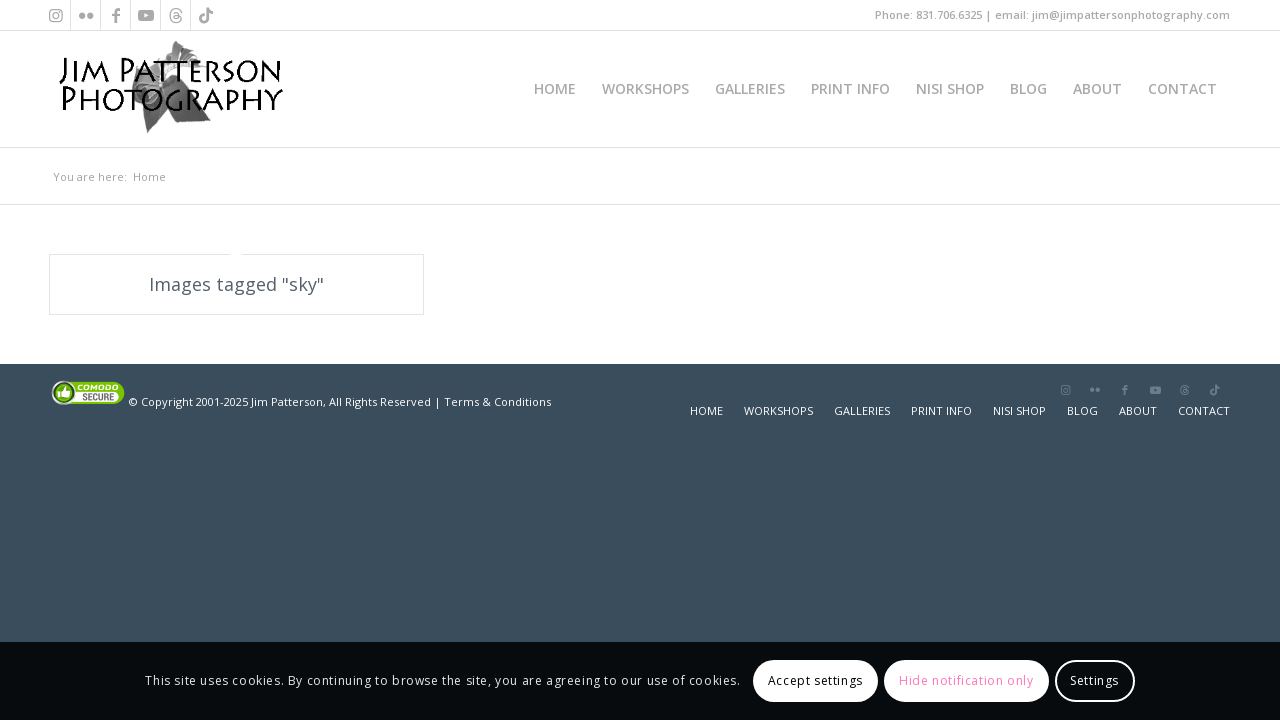

--- FILE ---
content_type: text/html; charset=UTF-8
request_url: https://jimpattersonphotography.com/ngg_tag/sky/
body_size: 34130
content:
<!DOCTYPE html>
<html lang="en-US" class="html_stretched responsive av-preloader-active av-preloader-enabled  html_header_top html_logo_left html_main_nav_header html_menu_right html_large html_header_sticky html_header_shrinking html_header_topbar_active html_mobile_menu_tablet html_header_searchicon_disabled html_content_align_center html_header_unstick_top html_header_stretch_disabled html_elegant-blog html_av-submenu-hidden html_av-submenu-display-click html_av-overlay-side html_av-overlay-side-classic html_av-submenu-clone av-cookies-consent-show-message-bar av-cookies-cookie-consent-enabled av-cookies-can-opt-out av-cookies-user-silent-accept avia-cookie-check-browser-settings av-default-lightbox av-no-preview html_text_menu_active av-mobile-menu-switch-default">
<head>
<meta name="facebook-domain-verification" content="b0oeh0lngv8g15m3o4f7fw0rpuloqi" />
<meta charset="UTF-8" />


<!-- mobile setting -->
<meta name="viewport" content="width=device-width, initial-scale=1">

<!-- Scripts/CSS and wp_head hook -->
<meta name='robots' content='index, follow, max-image-preview:large, max-snippet:-1, max-video-preview:-1' />

				<script type='text/javascript'>

				function avia_cookie_check_sessionStorage()
				{
					//	FF throws error when all cookies blocked !!
					var sessionBlocked = false;
					try
					{
						var test = sessionStorage.getItem( 'aviaCookieRefused' ) != null;
					}
					catch(e)
					{
						sessionBlocked = true;
					}

					var aviaCookieRefused = ! sessionBlocked ? sessionStorage.getItem( 'aviaCookieRefused' ) : null;

					var html = document.getElementsByTagName('html')[0];

					/**
					 * Set a class to avoid calls to sessionStorage
					 */
					if( sessionBlocked || aviaCookieRefused )
					{
						if( html.className.indexOf('av-cookies-session-refused') < 0 )
						{
							html.className += ' av-cookies-session-refused';
						}
					}

					if( sessionBlocked || aviaCookieRefused || document.cookie.match(/aviaCookieConsent/) )
					{
						if( html.className.indexOf('av-cookies-user-silent-accept') >= 0 )
						{
							 html.className = html.className.replace(/\bav-cookies-user-silent-accept\b/g, '');
						}
					}
				}

				avia_cookie_check_sessionStorage();

			</script>
			<script>window._wca = window._wca || [];</script>
<link rel="canonical" href="https://jimpattersonphotography.com/ngg_tag/sky/">
<meta property="og:title" content="sky Archives - Jim Patterson Photography">
<meta property="og:type" content="article">
<meta property="og:url" content="https://jimpattersonphotography.com/ngg_tag/sky/">
<meta property="og:locale" content="en_US">
<meta property="og:site_name" content="Jim Patterson Photography">
<meta name="twitter:card" content="summary_large_image">

	<!-- This site is optimized with the Yoast SEO plugin v26.7 - https://yoast.com/wordpress/plugins/seo/ -->
	<title>sky Archives - Jim Patterson Photography</title>
	<link rel="canonical" href="https://jimpattersonphotography.com/ngg_tag/sky/" />
	<meta property="og:locale" content="en_US" />
	<meta property="og:type" content="article" />
	<meta property="og:title" content="sky Archives - Jim Patterson Photography" />
	<meta property="og:url" content="https://jimpattersonphotography.com/ngg_tag/sky/" />
	<meta property="og:site_name" content="Jim Patterson Photography" />
	<meta name="twitter:card" content="summary_large_image" />
	<script type="application/ld+json" class="yoast-schema-graph">{"@context":"https://schema.org","@graph":[{"@type":"CollectionPage","@id":"https://jimpattersonphotography.com/ngg_tag/sky/","url":"https://jimpattersonphotography.com/ngg_tag/sky/","name":"sky Archives - Jim Patterson Photography","isPartOf":{"@id":"https://jimpattersonphotography.com/#website"},"breadcrumb":{"@id":"https://jimpattersonphotography.com/ngg_tag/sky/#breadcrumb"},"inLanguage":"en-US"},{"@type":"BreadcrumbList","@id":"https://jimpattersonphotography.com/ngg_tag/sky/#breadcrumb","itemListElement":[{"@type":"ListItem","position":1,"name":"Home","item":"https://jimpattersonphotography.com/home/"},{"@type":"ListItem","position":2,"name":"sky"}]},{"@type":"WebSite","@id":"https://jimpattersonphotography.com/#website","url":"https://jimpattersonphotography.com/","name":"Jim Patterson Photography","description":"Landscape and Outdoor Nature Photos and Workshops","potentialAction":[{"@type":"SearchAction","target":{"@type":"EntryPoint","urlTemplate":"https://jimpattersonphotography.com/?s={search_term_string}"},"query-input":{"@type":"PropertyValueSpecification","valueRequired":true,"valueName":"search_term_string"}}],"inLanguage":"en-US"}]}</script>
	<!-- / Yoast SEO plugin. -->


<link rel='dns-prefetch' href='//cdn.jsdelivr.net' />
<link rel='dns-prefetch' href='//stats.wp.com' />
<link rel='preconnect' href='//c0.wp.com' />
<link rel="alternate" type="application/rss+xml" title="Jim Patterson Photography &raquo; Feed" href="https://jimpattersonphotography.com/feed/" />
<link rel="alternate" type="application/rss+xml" title="Jim Patterson Photography &raquo; Comments Feed" href="https://jimpattersonphotography.com/comments/feed/" />
<link rel="alternate" type="application/rss+xml" title="Jim Patterson Photography &raquo; sky Picture tag Feed" href="https://jimpattersonphotography.com/ngg_tag/sky/feed/" />
<link rel="alternate" title="oEmbed (JSON)" type="application/json+oembed" href="https://jimpattersonphotography.com/wp-json/oembed/1.0/embed?url" />
<link rel="alternate" title="oEmbed (XML)" type="text/xml+oembed" href="https://jimpattersonphotography.com/wp-json/oembed/1.0/embed?url&#038;format=xml" />
<style id='wp-img-auto-sizes-contain-inline-css' type='text/css'>
img:is([sizes=auto i],[sizes^="auto," i]){contain-intrinsic-size:3000px 1500px}
/*# sourceURL=wp-img-auto-sizes-contain-inline-css */
</style>
<link rel='stylesheet' id='fontawesome_v4_shim_style-css' href='https://jimpattersonphotography.com/wordpress/wp-content/plugins/nextgen-gallery/static/FontAwesome/css/v4-shims.min.css?ver=6.9' type='text/css' media='all' />
<link rel='stylesheet' id='fontawesome-css' href='https://jimpattersonphotography.com/wordpress/wp-content/plugins/nextgen-gallery/static/FontAwesome/css/all.min.css?ver=6.9' type='text/css' media='all' />
<style id='wp-emoji-styles-inline-css' type='text/css'>

	img.wp-smiley, img.emoji {
		display: inline !important;
		border: none !important;
		box-shadow: none !important;
		height: 1em !important;
		width: 1em !important;
		margin: 0 0.07em !important;
		vertical-align: -0.1em !important;
		background: none !important;
		padding: 0 !important;
	}
/*# sourceURL=wp-emoji-styles-inline-css */
</style>
<style id='wp-block-library-inline-css' type='text/css'>
:root{--wp-block-synced-color:#7a00df;--wp-block-synced-color--rgb:122,0,223;--wp-bound-block-color:var(--wp-block-synced-color);--wp-editor-canvas-background:#ddd;--wp-admin-theme-color:#007cba;--wp-admin-theme-color--rgb:0,124,186;--wp-admin-theme-color-darker-10:#006ba1;--wp-admin-theme-color-darker-10--rgb:0,107,160.5;--wp-admin-theme-color-darker-20:#005a87;--wp-admin-theme-color-darker-20--rgb:0,90,135;--wp-admin-border-width-focus:2px}@media (min-resolution:192dpi){:root{--wp-admin-border-width-focus:1.5px}}.wp-element-button{cursor:pointer}:root .has-very-light-gray-background-color{background-color:#eee}:root .has-very-dark-gray-background-color{background-color:#313131}:root .has-very-light-gray-color{color:#eee}:root .has-very-dark-gray-color{color:#313131}:root .has-vivid-green-cyan-to-vivid-cyan-blue-gradient-background{background:linear-gradient(135deg,#00d084,#0693e3)}:root .has-purple-crush-gradient-background{background:linear-gradient(135deg,#34e2e4,#4721fb 50%,#ab1dfe)}:root .has-hazy-dawn-gradient-background{background:linear-gradient(135deg,#faaca8,#dad0ec)}:root .has-subdued-olive-gradient-background{background:linear-gradient(135deg,#fafae1,#67a671)}:root .has-atomic-cream-gradient-background{background:linear-gradient(135deg,#fdd79a,#004a59)}:root .has-nightshade-gradient-background{background:linear-gradient(135deg,#330968,#31cdcf)}:root .has-midnight-gradient-background{background:linear-gradient(135deg,#020381,#2874fc)}:root{--wp--preset--font-size--normal:16px;--wp--preset--font-size--huge:42px}.has-regular-font-size{font-size:1em}.has-larger-font-size{font-size:2.625em}.has-normal-font-size{font-size:var(--wp--preset--font-size--normal)}.has-huge-font-size{font-size:var(--wp--preset--font-size--huge)}.has-text-align-center{text-align:center}.has-text-align-left{text-align:left}.has-text-align-right{text-align:right}.has-fit-text{white-space:nowrap!important}#end-resizable-editor-section{display:none}.aligncenter{clear:both}.items-justified-left{justify-content:flex-start}.items-justified-center{justify-content:center}.items-justified-right{justify-content:flex-end}.items-justified-space-between{justify-content:space-between}.screen-reader-text{border:0;clip-path:inset(50%);height:1px;margin:-1px;overflow:hidden;padding:0;position:absolute;width:1px;word-wrap:normal!important}.screen-reader-text:focus{background-color:#ddd;clip-path:none;color:#444;display:block;font-size:1em;height:auto;left:5px;line-height:normal;padding:15px 23px 14px;text-decoration:none;top:5px;width:auto;z-index:100000}html :where(.has-border-color){border-style:solid}html :where([style*=border-top-color]){border-top-style:solid}html :where([style*=border-right-color]){border-right-style:solid}html :where([style*=border-bottom-color]){border-bottom-style:solid}html :where([style*=border-left-color]){border-left-style:solid}html :where([style*=border-width]){border-style:solid}html :where([style*=border-top-width]){border-top-style:solid}html :where([style*=border-right-width]){border-right-style:solid}html :where([style*=border-bottom-width]){border-bottom-style:solid}html :where([style*=border-left-width]){border-left-style:solid}html :where(img[class*=wp-image-]){height:auto;max-width:100%}:where(figure){margin:0 0 1em}html :where(.is-position-sticky){--wp-admin--admin-bar--position-offset:var(--wp-admin--admin-bar--height,0px)}@media screen and (max-width:600px){html :where(.is-position-sticky){--wp-admin--admin-bar--position-offset:0px}}

/*# sourceURL=wp-block-library-inline-css */
</style><style id='global-styles-inline-css' type='text/css'>
:root{--wp--preset--aspect-ratio--square: 1;--wp--preset--aspect-ratio--4-3: 4/3;--wp--preset--aspect-ratio--3-4: 3/4;--wp--preset--aspect-ratio--3-2: 3/2;--wp--preset--aspect-ratio--2-3: 2/3;--wp--preset--aspect-ratio--16-9: 16/9;--wp--preset--aspect-ratio--9-16: 9/16;--wp--preset--color--black: #000000;--wp--preset--color--cyan-bluish-gray: #abb8c3;--wp--preset--color--white: #ffffff;--wp--preset--color--pale-pink: #f78da7;--wp--preset--color--vivid-red: #cf2e2e;--wp--preset--color--luminous-vivid-orange: #ff6900;--wp--preset--color--luminous-vivid-amber: #fcb900;--wp--preset--color--light-green-cyan: #7bdcb5;--wp--preset--color--vivid-green-cyan: #00d084;--wp--preset--color--pale-cyan-blue: #8ed1fc;--wp--preset--color--vivid-cyan-blue: #0693e3;--wp--preset--color--vivid-purple: #9b51e0;--wp--preset--color--metallic-red: #b02b2c;--wp--preset--color--maximum-yellow-red: #edae44;--wp--preset--color--yellow-sun: #eeee22;--wp--preset--color--palm-leaf: #83a846;--wp--preset--color--aero: #7bb0e7;--wp--preset--color--old-lavender: #745f7e;--wp--preset--color--steel-teal: #5f8789;--wp--preset--color--raspberry-pink: #d65799;--wp--preset--color--medium-turquoise: #4ecac2;--wp--preset--gradient--vivid-cyan-blue-to-vivid-purple: linear-gradient(135deg,rgb(6,147,227) 0%,rgb(155,81,224) 100%);--wp--preset--gradient--light-green-cyan-to-vivid-green-cyan: linear-gradient(135deg,rgb(122,220,180) 0%,rgb(0,208,130) 100%);--wp--preset--gradient--luminous-vivid-amber-to-luminous-vivid-orange: linear-gradient(135deg,rgb(252,185,0) 0%,rgb(255,105,0) 100%);--wp--preset--gradient--luminous-vivid-orange-to-vivid-red: linear-gradient(135deg,rgb(255,105,0) 0%,rgb(207,46,46) 100%);--wp--preset--gradient--very-light-gray-to-cyan-bluish-gray: linear-gradient(135deg,rgb(238,238,238) 0%,rgb(169,184,195) 100%);--wp--preset--gradient--cool-to-warm-spectrum: linear-gradient(135deg,rgb(74,234,220) 0%,rgb(151,120,209) 20%,rgb(207,42,186) 40%,rgb(238,44,130) 60%,rgb(251,105,98) 80%,rgb(254,248,76) 100%);--wp--preset--gradient--blush-light-purple: linear-gradient(135deg,rgb(255,206,236) 0%,rgb(152,150,240) 100%);--wp--preset--gradient--blush-bordeaux: linear-gradient(135deg,rgb(254,205,165) 0%,rgb(254,45,45) 50%,rgb(107,0,62) 100%);--wp--preset--gradient--luminous-dusk: linear-gradient(135deg,rgb(255,203,112) 0%,rgb(199,81,192) 50%,rgb(65,88,208) 100%);--wp--preset--gradient--pale-ocean: linear-gradient(135deg,rgb(255,245,203) 0%,rgb(182,227,212) 50%,rgb(51,167,181) 100%);--wp--preset--gradient--electric-grass: linear-gradient(135deg,rgb(202,248,128) 0%,rgb(113,206,126) 100%);--wp--preset--gradient--midnight: linear-gradient(135deg,rgb(2,3,129) 0%,rgb(40,116,252) 100%);--wp--preset--font-size--small: 1rem;--wp--preset--font-size--medium: 1.125rem;--wp--preset--font-size--large: 1.75rem;--wp--preset--font-size--x-large: clamp(1.75rem, 3vw, 2.25rem);--wp--preset--spacing--20: 0.44rem;--wp--preset--spacing--30: 0.67rem;--wp--preset--spacing--40: 1rem;--wp--preset--spacing--50: 1.5rem;--wp--preset--spacing--60: 2.25rem;--wp--preset--spacing--70: 3.38rem;--wp--preset--spacing--80: 5.06rem;--wp--preset--shadow--natural: 6px 6px 9px rgba(0, 0, 0, 0.2);--wp--preset--shadow--deep: 12px 12px 50px rgba(0, 0, 0, 0.4);--wp--preset--shadow--sharp: 6px 6px 0px rgba(0, 0, 0, 0.2);--wp--preset--shadow--outlined: 6px 6px 0px -3px rgb(255, 255, 255), 6px 6px rgb(0, 0, 0);--wp--preset--shadow--crisp: 6px 6px 0px rgb(0, 0, 0);}:root { --wp--style--global--content-size: 800px;--wp--style--global--wide-size: 1130px; }:where(body) { margin: 0; }.wp-site-blocks > .alignleft { float: left; margin-right: 2em; }.wp-site-blocks > .alignright { float: right; margin-left: 2em; }.wp-site-blocks > .aligncenter { justify-content: center; margin-left: auto; margin-right: auto; }:where(.is-layout-flex){gap: 0.5em;}:where(.is-layout-grid){gap: 0.5em;}.is-layout-flow > .alignleft{float: left;margin-inline-start: 0;margin-inline-end: 2em;}.is-layout-flow > .alignright{float: right;margin-inline-start: 2em;margin-inline-end: 0;}.is-layout-flow > .aligncenter{margin-left: auto !important;margin-right: auto !important;}.is-layout-constrained > .alignleft{float: left;margin-inline-start: 0;margin-inline-end: 2em;}.is-layout-constrained > .alignright{float: right;margin-inline-start: 2em;margin-inline-end: 0;}.is-layout-constrained > .aligncenter{margin-left: auto !important;margin-right: auto !important;}.is-layout-constrained > :where(:not(.alignleft):not(.alignright):not(.alignfull)){max-width: var(--wp--style--global--content-size);margin-left: auto !important;margin-right: auto !important;}.is-layout-constrained > .alignwide{max-width: var(--wp--style--global--wide-size);}body .is-layout-flex{display: flex;}.is-layout-flex{flex-wrap: wrap;align-items: center;}.is-layout-flex > :is(*, div){margin: 0;}body .is-layout-grid{display: grid;}.is-layout-grid > :is(*, div){margin: 0;}body{padding-top: 0px;padding-right: 0px;padding-bottom: 0px;padding-left: 0px;}a:where(:not(.wp-element-button)){text-decoration: underline;}:root :where(.wp-element-button, .wp-block-button__link){background-color: #32373c;border-width: 0;color: #fff;font-family: inherit;font-size: inherit;font-style: inherit;font-weight: inherit;letter-spacing: inherit;line-height: inherit;padding-top: calc(0.667em + 2px);padding-right: calc(1.333em + 2px);padding-bottom: calc(0.667em + 2px);padding-left: calc(1.333em + 2px);text-decoration: none;text-transform: inherit;}.has-black-color{color: var(--wp--preset--color--black) !important;}.has-cyan-bluish-gray-color{color: var(--wp--preset--color--cyan-bluish-gray) !important;}.has-white-color{color: var(--wp--preset--color--white) !important;}.has-pale-pink-color{color: var(--wp--preset--color--pale-pink) !important;}.has-vivid-red-color{color: var(--wp--preset--color--vivid-red) !important;}.has-luminous-vivid-orange-color{color: var(--wp--preset--color--luminous-vivid-orange) !important;}.has-luminous-vivid-amber-color{color: var(--wp--preset--color--luminous-vivid-amber) !important;}.has-light-green-cyan-color{color: var(--wp--preset--color--light-green-cyan) !important;}.has-vivid-green-cyan-color{color: var(--wp--preset--color--vivid-green-cyan) !important;}.has-pale-cyan-blue-color{color: var(--wp--preset--color--pale-cyan-blue) !important;}.has-vivid-cyan-blue-color{color: var(--wp--preset--color--vivid-cyan-blue) !important;}.has-vivid-purple-color{color: var(--wp--preset--color--vivid-purple) !important;}.has-metallic-red-color{color: var(--wp--preset--color--metallic-red) !important;}.has-maximum-yellow-red-color{color: var(--wp--preset--color--maximum-yellow-red) !important;}.has-yellow-sun-color{color: var(--wp--preset--color--yellow-sun) !important;}.has-palm-leaf-color{color: var(--wp--preset--color--palm-leaf) !important;}.has-aero-color{color: var(--wp--preset--color--aero) !important;}.has-old-lavender-color{color: var(--wp--preset--color--old-lavender) !important;}.has-steel-teal-color{color: var(--wp--preset--color--steel-teal) !important;}.has-raspberry-pink-color{color: var(--wp--preset--color--raspberry-pink) !important;}.has-medium-turquoise-color{color: var(--wp--preset--color--medium-turquoise) !important;}.has-black-background-color{background-color: var(--wp--preset--color--black) !important;}.has-cyan-bluish-gray-background-color{background-color: var(--wp--preset--color--cyan-bluish-gray) !important;}.has-white-background-color{background-color: var(--wp--preset--color--white) !important;}.has-pale-pink-background-color{background-color: var(--wp--preset--color--pale-pink) !important;}.has-vivid-red-background-color{background-color: var(--wp--preset--color--vivid-red) !important;}.has-luminous-vivid-orange-background-color{background-color: var(--wp--preset--color--luminous-vivid-orange) !important;}.has-luminous-vivid-amber-background-color{background-color: var(--wp--preset--color--luminous-vivid-amber) !important;}.has-light-green-cyan-background-color{background-color: var(--wp--preset--color--light-green-cyan) !important;}.has-vivid-green-cyan-background-color{background-color: var(--wp--preset--color--vivid-green-cyan) !important;}.has-pale-cyan-blue-background-color{background-color: var(--wp--preset--color--pale-cyan-blue) !important;}.has-vivid-cyan-blue-background-color{background-color: var(--wp--preset--color--vivid-cyan-blue) !important;}.has-vivid-purple-background-color{background-color: var(--wp--preset--color--vivid-purple) !important;}.has-metallic-red-background-color{background-color: var(--wp--preset--color--metallic-red) !important;}.has-maximum-yellow-red-background-color{background-color: var(--wp--preset--color--maximum-yellow-red) !important;}.has-yellow-sun-background-color{background-color: var(--wp--preset--color--yellow-sun) !important;}.has-palm-leaf-background-color{background-color: var(--wp--preset--color--palm-leaf) !important;}.has-aero-background-color{background-color: var(--wp--preset--color--aero) !important;}.has-old-lavender-background-color{background-color: var(--wp--preset--color--old-lavender) !important;}.has-steel-teal-background-color{background-color: var(--wp--preset--color--steel-teal) !important;}.has-raspberry-pink-background-color{background-color: var(--wp--preset--color--raspberry-pink) !important;}.has-medium-turquoise-background-color{background-color: var(--wp--preset--color--medium-turquoise) !important;}.has-black-border-color{border-color: var(--wp--preset--color--black) !important;}.has-cyan-bluish-gray-border-color{border-color: var(--wp--preset--color--cyan-bluish-gray) !important;}.has-white-border-color{border-color: var(--wp--preset--color--white) !important;}.has-pale-pink-border-color{border-color: var(--wp--preset--color--pale-pink) !important;}.has-vivid-red-border-color{border-color: var(--wp--preset--color--vivid-red) !important;}.has-luminous-vivid-orange-border-color{border-color: var(--wp--preset--color--luminous-vivid-orange) !important;}.has-luminous-vivid-amber-border-color{border-color: var(--wp--preset--color--luminous-vivid-amber) !important;}.has-light-green-cyan-border-color{border-color: var(--wp--preset--color--light-green-cyan) !important;}.has-vivid-green-cyan-border-color{border-color: var(--wp--preset--color--vivid-green-cyan) !important;}.has-pale-cyan-blue-border-color{border-color: var(--wp--preset--color--pale-cyan-blue) !important;}.has-vivid-cyan-blue-border-color{border-color: var(--wp--preset--color--vivid-cyan-blue) !important;}.has-vivid-purple-border-color{border-color: var(--wp--preset--color--vivid-purple) !important;}.has-metallic-red-border-color{border-color: var(--wp--preset--color--metallic-red) !important;}.has-maximum-yellow-red-border-color{border-color: var(--wp--preset--color--maximum-yellow-red) !important;}.has-yellow-sun-border-color{border-color: var(--wp--preset--color--yellow-sun) !important;}.has-palm-leaf-border-color{border-color: var(--wp--preset--color--palm-leaf) !important;}.has-aero-border-color{border-color: var(--wp--preset--color--aero) !important;}.has-old-lavender-border-color{border-color: var(--wp--preset--color--old-lavender) !important;}.has-steel-teal-border-color{border-color: var(--wp--preset--color--steel-teal) !important;}.has-raspberry-pink-border-color{border-color: var(--wp--preset--color--raspberry-pink) !important;}.has-medium-turquoise-border-color{border-color: var(--wp--preset--color--medium-turquoise) !important;}.has-vivid-cyan-blue-to-vivid-purple-gradient-background{background: var(--wp--preset--gradient--vivid-cyan-blue-to-vivid-purple) !important;}.has-light-green-cyan-to-vivid-green-cyan-gradient-background{background: var(--wp--preset--gradient--light-green-cyan-to-vivid-green-cyan) !important;}.has-luminous-vivid-amber-to-luminous-vivid-orange-gradient-background{background: var(--wp--preset--gradient--luminous-vivid-amber-to-luminous-vivid-orange) !important;}.has-luminous-vivid-orange-to-vivid-red-gradient-background{background: var(--wp--preset--gradient--luminous-vivid-orange-to-vivid-red) !important;}.has-very-light-gray-to-cyan-bluish-gray-gradient-background{background: var(--wp--preset--gradient--very-light-gray-to-cyan-bluish-gray) !important;}.has-cool-to-warm-spectrum-gradient-background{background: var(--wp--preset--gradient--cool-to-warm-spectrum) !important;}.has-blush-light-purple-gradient-background{background: var(--wp--preset--gradient--blush-light-purple) !important;}.has-blush-bordeaux-gradient-background{background: var(--wp--preset--gradient--blush-bordeaux) !important;}.has-luminous-dusk-gradient-background{background: var(--wp--preset--gradient--luminous-dusk) !important;}.has-pale-ocean-gradient-background{background: var(--wp--preset--gradient--pale-ocean) !important;}.has-electric-grass-gradient-background{background: var(--wp--preset--gradient--electric-grass) !important;}.has-midnight-gradient-background{background: var(--wp--preset--gradient--midnight) !important;}.has-small-font-size{font-size: var(--wp--preset--font-size--small) !important;}.has-medium-font-size{font-size: var(--wp--preset--font-size--medium) !important;}.has-large-font-size{font-size: var(--wp--preset--font-size--large) !important;}.has-x-large-font-size{font-size: var(--wp--preset--font-size--x-large) !important;}
/*# sourceURL=global-styles-inline-css */
</style>

<link rel='stylesheet' id='ngg_trigger_buttons-css' href='https://jimpattersonphotography.com/wordpress/wp-content/plugins/nextgen-gallery/static/GalleryDisplay/trigger_buttons.css?ver=4.0.3' type='text/css' media='all' />
<link rel='stylesheet' id='photocrati-nextgen_pro_lightbox-0-css' href='https://jimpattersonphotography.com/wordpress/wp-content/plugins/nextgen-gallery-pro/static/Lightbox/style.css?ver=4.0.3' type='text/css' media='all' />
<link rel='stylesheet' id='photocrati-nextgen_pro_lightbox-1-css' href='https://jimpattersonphotography.com/wordpress/wp-content/plugins/nextgen-gallery-pro/static/Lightbox/theme/galleria.nextgen_pro_lightbox.css?ver=4.0.3' type='text/css' media='all' />
<link rel='stylesheet' id='ngg-pro-add-to-cart-css' href='https://jimpattersonphotography.com/wordpress/wp-content/plugins/nextgen-gallery-pro/static/Commerce/AddToCartSidebar/style.css?ver=3.99.0' type='text/css' media='all' />
<link rel='stylesheet' id='animations.css-css' href='https://jimpattersonphotography.com/wordpress/wp-content/plugins/nextgen-gallery-pro/static/Display/Animations/animate.min.css?ver=4.1.1' type='text/css' media='all' />
<link rel='stylesheet' id='nextgen_pagination_style-css' href='https://jimpattersonphotography.com/wordpress/wp-content/plugins/nextgen-gallery/static/GalleryDisplay/pagination_style.css?ver=4.0.3' type='text/css' media='all' />
<link rel='stylesheet' id='nextgen_basic_thumbnails_style-css' href='https://jimpattersonphotography.com/wordpress/wp-content/plugins/nextgen-gallery/static/Thumbnails/nextgen_basic_thumbnails.css?ver=4.0.3' type='text/css' media='all' />
<style id='woocommerce-inline-inline-css' type='text/css'>
.woocommerce form .form-row .required { visibility: visible; }
/*# sourceURL=woocommerce-inline-inline-css */
</style>
<link rel='stylesheet' id='avia-merged-styles-css' href='https://jimpattersonphotography.com/wordpress/wp-content/uploads/dynamic_avia/avia-merged-styles-55e7b337d91f48189543a66a78dde22a---6969e340dbce6.css' type='text/css' media='all' />
<script type="text/javascript" src="https://c0.wp.com/c/6.9/wp-includes/js/jquery/jquery.min.js" id="jquery-core-js"></script>
<script type="text/javascript" src="https://c0.wp.com/c/6.9/wp-includes/js/jquery/jquery-migrate.min.js" id="jquery-migrate-js"></script>
<script type="text/javascript" src="https://jimpattersonphotography.com/wordpress/wp-content/plugins/nextgen-gallery/static/FontAwesome/js/v4-shims.min.js?ver=5.3.1" id="fontawesome_v4_shim-js"></script>
<script type="text/javascript" defer crossorigin="anonymous" data-auto-replace-svg="false" data-keep-original-source="false" data-search-pseudo-elements src="https://jimpattersonphotography.com/wordpress/wp-content/plugins/nextgen-gallery/static/FontAwesome/js/all.min.js?ver=5.3.1" id="fontawesome-js"></script>
<script type="text/javascript" id="photocrati_ajax-js-extra">
/* <![CDATA[ */
var photocrati_ajax = {"url":"https://jimpattersonphotography.com/wordpress/index.php?photocrati_ajax=1","rest_url":"https://jimpattersonphotography.com/wp-json/","wp_home_url":"https://jimpattersonphotography.com","wp_site_url":"https://jimpattersonphotography.com/wordpress","wp_root_url":"https://jimpattersonphotography.com","wp_plugins_url":"https://jimpattersonphotography.com/wordpress/wp-content/plugins","wp_content_url":"https://jimpattersonphotography.com/wordpress/wp-content","wp_includes_url":"https://jimpattersonphotography.com/wordpress/wp-includes/","ngg_param_slug":"image-gallery","rest_nonce":"faca5dc748"};
//# sourceURL=photocrati_ajax-js-extra
/* ]]> */
</script>
<script type="text/javascript" src="https://jimpattersonphotography.com/wordpress/wp-content/plugins/nextgen-gallery/static/Legacy/ajax.min.js?ver=4.0.3" id="photocrati_ajax-js"></script>
<script type="text/javascript" src="https://jimpattersonphotography.com/wordpress/wp-content/plugins/nextgen-gallery-pro/static/Commerce/lib/sprintf.js?ver=3.99.0" id="sprintf-js"></script>
<script type="text/javascript" src="https://jimpattersonphotography.com/wordpress/wp-content/plugins/nextgen-gallery-pro/static/DisplayTypes/Galleria/galleria-1.6.1.js?ver=1.6.1" id="ngg_galleria-js"></script>
<script type="text/javascript" src="https://jimpattersonphotography.com/wordpress/wp-content/plugins/nextgen-gallery-pro/static/DisplayTypes/Galleria/ngg_galleria.js?ver=4.0.1" id="ngg_galleria_init-js"></script>
<script type="text/javascript" src="https://jimpattersonphotography.com/wordpress/wp-content/plugins/nextgen-gallery/static/Thumbnails/nextgen_basic_thumbnails.js?ver=4.0.3" id="nextgen_basic_thumbnails_script-js"></script>
<script type="text/javascript" src="https://jimpattersonphotography.com/wordpress/wp-content/plugins/nextgen-gallery/static/Thumbnails/ajax_pagination.js?ver=4.0.3" id="nextgen-basic-thumbnails-ajax-pagination-js"></script>
<script type="text/javascript" src="https://c0.wp.com/p/woocommerce/10.4.3/assets/js/js-cookie/js.cookie.min.js" id="wc-js-cookie-js" defer="defer" data-wp-strategy="defer"></script>
<script type="text/javascript" id="wc-cart-fragments-js-extra">
/* <![CDATA[ */
var wc_cart_fragments_params = {"ajax_url":"/wordpress/wp-admin/admin-ajax.php","wc_ajax_url":"/?wc-ajax=%%endpoint%%","cart_hash_key":"wc_cart_hash_55e78d34b9e55e21efabe8be1ba266c6","fragment_name":"wc_fragments_55e78d34b9e55e21efabe8be1ba266c6","request_timeout":"5000"};
//# sourceURL=wc-cart-fragments-js-extra
/* ]]> */
</script>
<script type="text/javascript" src="https://c0.wp.com/p/woocommerce/10.4.3/assets/js/frontend/cart-fragments.min.js" id="wc-cart-fragments-js" defer="defer" data-wp-strategy="defer"></script>
<script type="text/javascript" src="https://c0.wp.com/p/woocommerce/10.4.3/assets/js/jquery-blockui/jquery.blockUI.min.js" id="wc-jquery-blockui-js" defer="defer" data-wp-strategy="defer"></script>
<script type="text/javascript" id="wc-add-to-cart-js-extra">
/* <![CDATA[ */
var wc_add_to_cart_params = {"ajax_url":"/wordpress/wp-admin/admin-ajax.php","wc_ajax_url":"/?wc-ajax=%%endpoint%%","i18n_view_cart":"View cart","cart_url":"https://jimpattersonphotography.com/cart/","is_cart":"","cart_redirect_after_add":"yes"};
//# sourceURL=wc-add-to-cart-js-extra
/* ]]> */
</script>
<script type="text/javascript" src="https://c0.wp.com/p/woocommerce/10.4.3/assets/js/frontend/add-to-cart.min.js" id="wc-add-to-cart-js" defer="defer" data-wp-strategy="defer"></script>
<script type="text/javascript" id="woocommerce-js-extra">
/* <![CDATA[ */
var woocommerce_params = {"ajax_url":"/wordpress/wp-admin/admin-ajax.php","wc_ajax_url":"/?wc-ajax=%%endpoint%%","i18n_password_show":"Show password","i18n_password_hide":"Hide password"};
//# sourceURL=woocommerce-js-extra
/* ]]> */
</script>
<script type="text/javascript" src="https://c0.wp.com/p/woocommerce/10.4.3/assets/js/frontend/woocommerce.min.js" id="woocommerce-js" defer="defer" data-wp-strategy="defer"></script>
<script type="text/javascript" id="WCPAY_ASSETS-js-extra">
/* <![CDATA[ */
var wcpayAssets = {"url":"https://jimpattersonphotography.com/wordpress/wp-content/plugins/woocommerce-payments/dist/"};
//# sourceURL=WCPAY_ASSETS-js-extra
/* ]]> */
</script>
<script type="text/javascript" src="https://stats.wp.com/s-202604.js" id="woocommerce-analytics-js" defer="defer" data-wp-strategy="defer"></script>
<script type="text/javascript" src="https://jimpattersonphotography.com/wordpress/wp-content/uploads/dynamic_avia/avia-head-scripts-a5ce925eab6a6de9c8237a615bb1d274---6969e340eb3a4.js" id="avia-head-scripts-js"></script>
<link rel="https://api.w.org/" href="https://jimpattersonphotography.com/wp-json/" /><link rel="alternate" title="JSON" type="application/json" href="https://jimpattersonphotography.com/wp-json/wp/v2/posts/0" /><link rel="EditURI" type="application/rsd+xml" title="RSD" href="https://jimpattersonphotography.com/wordpress/xmlrpc.php?rsd" />
<meta name="generator" content="WordPress 6.9" />
<meta name="generator" content="WooCommerce 10.4.3" />
	<style>img#wpstats{display:none}</style>
		<script type="text/javascript">//<![CDATA[
var tlJsHost = ((window.location.protocol == "https:") ? "https://secure.trust-provider.com/" : "http://www.trustlogo.com/");
document.write(unescape("%3Cscript src='" + tlJsHost + "trustlogo/javascript/trustlogo.js' type='text/javascript'%3E%3C/script%3E"));
//]]>
</script>

<link rel="icon" href="https://jimpattersonphotography.com/wordpress/wp-content/uploads/favicon.png" type="image/png">
<!--[if lt IE 9]><script src="https://jimpattersonphotography.com/wordpress/wp-content/themes/enfold/js/html5shiv.js"></script><![endif]--><link rel="profile" href="https://gmpg.org/xfn/11" />
<link rel="alternate" type="application/rss+xml" title="Jim Patterson Photography RSS2 Feed" href="https://jimpattersonphotography.com/feed/" />
<link rel="pingback" href="https://jimpattersonphotography.com/wordpress/xmlrpc.php" />
	<noscript><style>.woocommerce-product-gallery{ opacity: 1 !important; }</style></noscript>
	
<!-- To speed up the rendering and to display the site as fast as possible to the user we include some styles and scripts for above the fold content inline -->
<script type="text/javascript">'use strict';var avia_is_mobile=!1;if(/Android|webOS|iPhone|iPad|iPod|BlackBerry|IEMobile|Opera Mini/i.test(navigator.userAgent)&&'ontouchstart' in document.documentElement){avia_is_mobile=!0;document.documentElement.className+=' avia_mobile '}
else{document.documentElement.className+=' avia_desktop '};document.documentElement.className+=' js_active ';(function(){var e=['-webkit-','-moz-','-ms-',''],n='',o=!1,a=!1;for(var t in e){if(e[t]+'transform' in document.documentElement.style){o=!0;n=e[t]+'transform'};if(e[t]+'perspective' in document.documentElement.style){a=!0}};if(o){document.documentElement.className+=' avia_transform '};if(a){document.documentElement.className+=' avia_transform3d '};if(typeof document.getElementsByClassName=='function'&&typeof document.documentElement.getBoundingClientRect=='function'&&avia_is_mobile==!1){if(n&&window.innerHeight>0){setTimeout(function(){var e=0,o={},a=0,t=document.getElementsByClassName('av-parallax'),i=window.pageYOffset||document.documentElement.scrollTop;for(e=0;e<t.length;e++){t[e].style.top='0px';o=t[e].getBoundingClientRect();a=Math.ceil((window.innerHeight+i-o.top)*0.3);t[e].style[n]='translate(0px, '+a+'px)';t[e].style.top='auto';t[e].className+=' enabled-parallax '}},50)}}})();</script>		<style type="text/css" id="wp-custom-css">
			/** Fix stage height issue */
.galleria-stage { height:calc(100% - 95px) !important; }
.ngg-pro-mosaic-item a {
	position: initial !important;
}		</style>
		<style type="text/css">
		@font-face {font-family: 'entypo-fontello-enfold'; font-weight: normal; font-style: normal; font-display: auto;
		src: url('https://jimpattersonphotography.com/wordpress/wp-content/themes/enfold/config-templatebuilder/avia-template-builder/assets/fonts/entypo-fontello-enfold/entypo-fontello-enfold.woff2') format('woff2'),
		url('https://jimpattersonphotography.com/wordpress/wp-content/themes/enfold/config-templatebuilder/avia-template-builder/assets/fonts/entypo-fontello-enfold/entypo-fontello-enfold.woff') format('woff'),
		url('https://jimpattersonphotography.com/wordpress/wp-content/themes/enfold/config-templatebuilder/avia-template-builder/assets/fonts/entypo-fontello-enfold/entypo-fontello-enfold.ttf') format('truetype'),
		url('https://jimpattersonphotography.com/wordpress/wp-content/themes/enfold/config-templatebuilder/avia-template-builder/assets/fonts/entypo-fontello-enfold/entypo-fontello-enfold.svg#entypo-fontello-enfold') format('svg'),
		url('https://jimpattersonphotography.com/wordpress/wp-content/themes/enfold/config-templatebuilder/avia-template-builder/assets/fonts/entypo-fontello-enfold/entypo-fontello-enfold.eot'),
		url('https://jimpattersonphotography.com/wordpress/wp-content/themes/enfold/config-templatebuilder/avia-template-builder/assets/fonts/entypo-fontello-enfold/entypo-fontello-enfold.eot?#iefix') format('embedded-opentype');
		}

		#top .avia-font-entypo-fontello-enfold, body .avia-font-entypo-fontello-enfold, html body [data-av_iconfont='entypo-fontello-enfold']:before{ font-family: 'entypo-fontello-enfold'; }
		
		@font-face {font-family: 'entypo-fontello'; font-weight: normal; font-style: normal; font-display: auto;
		src: url('https://jimpattersonphotography.com/wordpress/wp-content/themes/enfold/config-templatebuilder/avia-template-builder/assets/fonts/entypo-fontello/entypo-fontello.woff2') format('woff2'),
		url('https://jimpattersonphotography.com/wordpress/wp-content/themes/enfold/config-templatebuilder/avia-template-builder/assets/fonts/entypo-fontello/entypo-fontello.woff') format('woff'),
		url('https://jimpattersonphotography.com/wordpress/wp-content/themes/enfold/config-templatebuilder/avia-template-builder/assets/fonts/entypo-fontello/entypo-fontello.ttf') format('truetype'),
		url('https://jimpattersonphotography.com/wordpress/wp-content/themes/enfold/config-templatebuilder/avia-template-builder/assets/fonts/entypo-fontello/entypo-fontello.svg#entypo-fontello') format('svg'),
		url('https://jimpattersonphotography.com/wordpress/wp-content/themes/enfold/config-templatebuilder/avia-template-builder/assets/fonts/entypo-fontello/entypo-fontello.eot'),
		url('https://jimpattersonphotography.com/wordpress/wp-content/themes/enfold/config-templatebuilder/avia-template-builder/assets/fonts/entypo-fontello/entypo-fontello.eot?#iefix') format('embedded-opentype');
		}

		#top .avia-font-entypo-fontello, body .avia-font-entypo-fontello, html body [data-av_iconfont='entypo-fontello']:before{ font-family: 'entypo-fontello'; }
		
		@font-face {font-family: 'lifestyles'; font-weight: normal; font-style: normal; font-display: auto;
		src: url('https://jimpattersonphotography.com/wordpress/wp-content/uploads/avia_fonts/lifestyles/lifestyles.woff2') format('woff2'),
		url('https://jimpattersonphotography.com/wordpress/wp-content/uploads/avia_fonts/lifestyles/lifestyles.woff') format('woff'),
		url('https://jimpattersonphotography.com/wordpress/wp-content/uploads/avia_fonts/lifestyles/lifestyles.ttf') format('truetype'),
		url('https://jimpattersonphotography.com/wordpress/wp-content/uploads/avia_fonts/lifestyles/lifestyles.svg#lifestyles') format('svg'),
		url('https://jimpattersonphotography.com/wordpress/wp-content/uploads/avia_fonts/lifestyles/lifestyles.eot'),
		url('https://jimpattersonphotography.com/wordpress/wp-content/uploads/avia_fonts/lifestyles/lifestyles.eot?#iefix') format('embedded-opentype');
		}

		#top .avia-font-lifestyles, body .avia-font-lifestyles, html body [data-av_iconfont='lifestyles']:before{ font-family: 'lifestyles'; }
		</style>				<style type="text/css" id="c4wp-checkout-css">
					.woocommerce-checkout .c4wp_captcha_field {
						margin-bottom: 10px;
						margin-top: 15px;
						position: relative;
						display: inline-block;
					}
				</style>
							<style type="text/css" id="c4wp-v3-lp-form-css">
				.login #login, .login #lostpasswordform {
					min-width: 350px !important;
				}
				.wpforms-field-c4wp iframe {
					width: 100% !important;
				}
			</style>
			

<!--
Debugging Info for Theme support: 

Theme: Enfold
Version: 7.1.3
Installed: enfold
AviaFramework Version: 5.6
AviaBuilder Version: 6.0
aviaElementManager Version: 1.0.1
- - - - - - - - - - -
ChildTheme: Enfold Child
ChildTheme Version: 
ChildTheme Installed: enfold

- - - - - - - - - - -
ML:512-PU:218-PLA:20
WP:6.9
Compress: CSS:all theme files - JS:all theme files
Updates: enabled - token has changed and not verified
PLAu:18
-->	
<script id="mcjs">!function(c,h,i,m,p){m=c.createElement(h),p=c.getElementsByTagName(h)[0],m.async=1,m.src=i,p.parentNode.insertBefore(m,p)}(document,"script","https://chimpstatic.com/mcjs-connected/js/users/72ecdb6c5cf0acf6183b9ca69/24c7cfdb05dfb2fbe54ffbd6d.js");</script>
<link rel='stylesheet' id='wc-blocks-style-css' href='https://c0.wp.com/p/woocommerce/10.4.3/assets/client/blocks/wc-blocks.css' type='text/css' media='all' />
</head>

<body id="top" class="wp-singular -template-default page page-id- page-parent wp-theme-enfold wp-child-theme-enfold-child stretched rtl_columns av-curtain-numeric open_sans  theme-enfold woocommerce-no-js post-type-page avia-responsive-images-support avia-woocommerce-30 av-recaptcha-enabled av-google-badge-hide" itemscope="itemscope" itemtype="https://schema.org/WebPage" >

	<div class='av-siteloader-wrap  av-transition-with-logo'><div class="av-siteloader-inner"><div class="av-siteloader-cell"><img class='av-preloading-logo' src='https://jimpattersonphotography.com/wordpress/wp-content/uploads/pageloader.jpg' alt='Loading' title='Loading' /><div class="av-siteloader"><div class="av-siteloader-extra"></div></div></div></div></div>
	<div id='wrap_all'>

	
<header id='header' class='all_colors header_color light_bg_color  av_header_top av_logo_left av_main_nav_header av_menu_right av_large av_header_sticky av_header_shrinking av_header_stretch_disabled av_mobile_menu_tablet av_header_searchicon_disabled av_header_unstick_top av_bottom_nav_disabled  av_alternate_logo_active av_header_border_disabled' aria-label="Header" data-av_shrink_factor='50' role="banner" itemscope="itemscope" itemtype="https://schema.org/WPHeader" >

		<div id='header_meta' class='container_wrap container_wrap_meta  av_icon_active_left av_extra_header_active av_phone_active_right'>

			      <div class='container'>
			      <ul class='noLightbox social_bookmarks icon_count_6'><li class='social_bookmarks_instagram av-social-link-instagram social_icon_1 avia_social_iconfont'><a  target="_blank" aria-label="Link to Instagram" href='https://www.instagram.com/jimpattersonphotography/' data-av_icon='' data-av_iconfont='entypo-fontello' title="Link to Instagram" desc="Link to Instagram" title='Link to Instagram'><span class='avia_hidden_link_text'>Link to Instagram</span></a></li><li class='social_bookmarks_flickr av-social-link-flickr social_icon_2 avia_social_iconfont'><a  target="_blank" aria-label="Link to Flickr" href='https://www.flickr.com/photos/jimpatterson/' data-av_icon='' data-av_iconfont='entypo-fontello' title="Link to Flickr" desc="Link to Flickr" title='Link to Flickr'><span class='avia_hidden_link_text'>Link to Flickr</span></a></li><li class='social_bookmarks_facebook av-social-link-facebook social_icon_3 avia_social_iconfont'><a  target="_blank" aria-label="Link to Facebook" href='https://www.facebook.com/JimPattersonPhotography/' data-av_icon='' data-av_iconfont='entypo-fontello' title="Link to Facebook" desc="Link to Facebook" title='Link to Facebook'><span class='avia_hidden_link_text'>Link to Facebook</span></a></li><li class='social_bookmarks_youtube av-social-link-youtube social_icon_4 avia_social_iconfont'><a  target="_blank" aria-label="Link to Youtube" href='https://www.youtube.com/@JimPatterson' data-av_icon='' data-av_iconfont='entypo-fontello' title="Link to Youtube" desc="Link to Youtube" title='Link to Youtube'><span class='avia_hidden_link_text'>Link to Youtube</span></a></li><li class='social_bookmarks_threads av-social-link-threads social_icon_5 avia_social_iconfont'><a  target="_blank" aria-label="Link to Threads" href='https://www.threads.net/@jimpattersonphotography' data-av_icon='' data-av_iconfont='entypo-fontello' title="Link to Threads" desc="Link to Threads" title='Link to Threads'><span class='avia_hidden_link_text'>Link to Threads</span></a></li><li class='social_bookmarks_tiktok av-social-link-tiktok social_icon_6 avia_social_iconfont'><a  target="_blank" aria-label="Link to TikTok" href='https://www.tiktok.com/@jpphoto' data-av_icon='' data-av_iconfont='entypo-fontello' title="Link to TikTok" desc="Link to TikTok" title='Link to TikTok'><span class='avia_hidden_link_text'>Link to TikTok</span></a></li></ul><div class='phone-info '><div>Phone: 831.706.6325 | email: jim@jimpattersonphotography.com</div></div>			      </div>
		</div>

		<div  id='header_main' class='container_wrap container_wrap_logo'>

        <ul  class = 'menu-item cart_dropdown ' data-success='was added to the cart'><li class="cart_dropdown_first"><a class='cart_dropdown_link avia-svg-icon avia-font-svg_entypo-fontello' href='https://jimpattersonphotography.com/cart/'><div class="av-cart-container" data-av_svg_icon='basket' data-av_iconset='svg_entypo-fontello'><svg version="1.1" xmlns="http://www.w3.org/2000/svg" width="29" height="32" viewBox="0 0 29 32" preserveAspectRatio="xMidYMid meet" aria-labelledby='av-svg-title-1' aria-describedby='av-svg-desc-1' role="graphics-symbol" aria-hidden="true">
<title id='av-svg-title-1'>Shopping Cart</title>
<desc id='av-svg-desc-1'>Shopping Cart</desc>
<path d="M4.8 27.2q0-1.28 0.96-2.24t2.24-0.96q1.344 0 2.272 0.96t0.928 2.24q0 1.344-0.928 2.272t-2.272 0.928q-1.28 0-2.24-0.928t-0.96-2.272zM20.8 27.2q0-1.28 0.96-2.24t2.24-0.96q1.344 0 2.272 0.96t0.928 2.24q0 1.344-0.928 2.272t-2.272 0.928q-1.28 0-2.24-0.928t-0.96-2.272zM10.496 19.648q-1.152 0.32-1.088 0.736t1.408 0.416h17.984v2.432q0 0.64-0.64 0.64h-20.928q-0.64 0-0.64-0.64v-2.432l-0.32-1.472-3.136-14.528h-3.136v-2.56q0-0.64 0.64-0.64h4.992q0.64 0 0.64 0.64v2.752h22.528v8.768q0 0.704-0.576 0.832z"></path>
</svg></div><span class='av-cart-counter '>0</span><span class="avia_hidden_link_text">Shopping Cart</span></a><!--<span class='cart_subtotal'><span class="woocommerce-Price-amount amount"><bdi><span class="woocommerce-Price-currencySymbol">&#36;</span>0.00</bdi></span></span>--><div class="dropdown_widget dropdown_widget_cart"><div class="avia-arrow"></div><div class="widget_shopping_cart_content"></div></div></li></ul><div class='container av-logo-container'><div class='inner-container'><span class='logo avia-standard-logo'><a href='https://jimpattersonphotography.com/' class='' aria-label='2020-Logo-340&#215;156' title='2020-Logo-340&#215;156'><img src="https://jimpattersonphotography.com/wordpress/wp-content/uploads/2020-Logo-340x156-1.png" height="100" width="300" alt='Jim Patterson Photography' title='2020-Logo-340&#215;156' /></a></span><nav class='main_menu' data-selectname='Select a page'  role="navigation" itemscope="itemscope" itemtype="https://schema.org/SiteNavigationElement" ><div class="avia-menu av-main-nav-wrap"><ul role="menu" class="menu av-main-nav" id="avia-menu"><li role="menuitem" id="menu-item-13194" class="menu-item menu-item-type-post_type menu-item-object-page menu-item-home menu-item-top-level menu-item-top-level-1"><a href="https://jimpattersonphotography.com/" itemprop="url" tabindex="0"><span class="avia-bullet"></span><span class="avia-menu-text">HOME</span><span class="avia-menu-fx"><span class="avia-arrow-wrap"><span class="avia-arrow"></span></span></span></a></li>
<li role="menuitem" id="menu-item-34029" class="menu-item menu-item-type-post_type menu-item-object-page menu-item-has-children menu-item-top-level menu-item-top-level-2"><a href="https://jimpattersonphotography.com/landscape-photography-workshops/" itemprop="url" tabindex="0"><span class="avia-bullet"></span><span class="avia-menu-text">WORKSHOPS</span><span class="avia-menu-fx"><span class="avia-arrow-wrap"><span class="avia-arrow"></span></span></span></a>


<ul class="sub-menu">
	<li role="menuitem" id="menu-item-13053" class="menu-item menu-item-type-post_type menu-item-object-product"><a href="https://jimpattersonphotography.com/shop/photography-workshops/california-coast-photography-workshop/" itemprop="url" tabindex="0"><span class="avia-bullet"></span><span class="avia-menu-text">CALIFORNIA COAST</span></a></li>
	<li role="menuitem" id="menu-item-13052" class="menu-item menu-item-type-post_type menu-item-object-product"><a href="https://jimpattersonphotography.com/shop/photography-workshops/death-valley-landscape-photography-workshop/" itemprop="url" tabindex="0"><span class="avia-bullet"></span><span class="avia-menu-text">DEATH VALLEY NATIONAL PARK</span></a></li>
	<li role="menuitem" id="menu-item-47198" class="menu-item menu-item-type-post_type menu-item-object-product"><a href="https://jimpattersonphotography.com/shop/photography-workshops/eastern-sierra-fall-color-photography-workshop/" itemprop="url" tabindex="0"><span class="avia-bullet"></span><span class="avia-menu-text">EASTERN SIERRA FALL COLOR</span></a></li>
	<li role="menuitem" id="menu-item-35420" class="menu-item menu-item-type-post_type menu-item-object-product"><a href="https://jimpattersonphotography.com/shop/photography-workshops/mount-rainier-photography-workshop/" itemprop="url" tabindex="0"><span class="avia-bullet"></span><span class="avia-menu-text">MOUNT RAINIER NATIONAL PARK</span></a></li>
	<li role="menuitem" id="menu-item-13050" class="menu-item menu-item-type-post_type menu-item-object-product"><a href="https://jimpattersonphotography.com/shop/photography-workshops/olympic-national-park-photography-workshop/" itemprop="url" tabindex="0"><span class="avia-bullet"></span><span class="avia-menu-text">OLYMPIC NATIONAL PARK</span></a></li>
	<li role="menuitem" id="menu-item-13051" class="menu-item menu-item-type-post_type menu-item-object-product"><a href="https://jimpattersonphotography.com/shop/photography-workshops/oregon-coast-photography-workshop/" itemprop="url" tabindex="0"><span class="avia-bullet"></span><span class="avia-menu-text">OREGON COAST</span></a></li>
	<li role="menuitem" id="menu-item-13433" class="menu-item menu-item-type-post_type menu-item-object-product"><a href="https://jimpattersonphotography.com/shop/photography-workshops/eastern-washington-palouse-photography-workshop/" itemprop="url" tabindex="0"><span class="avia-bullet"></span><span class="avia-menu-text">PALOUSE</span></a></li>
	<li role="menuitem" id="menu-item-13054" class="menu-item menu-item-type-post_type menu-item-object-product"><a href="https://jimpattersonphotography.com/shop/photography-workshops/seattle-photography-tour/" itemprop="url" tabindex="0"><span class="avia-bullet"></span><span class="avia-menu-text">SEATTLE</span></a></li>
	<li role="menuitem" id="menu-item-44460" class="menu-item menu-item-type-post_type menu-item-object-product"><a href="https://jimpattersonphotography.com/shop/photography-workshops/private-photography-guiding/" itemprop="url" tabindex="0"><span class="avia-bullet"></span><span class="avia-menu-text">PRIVATE GUIDING</span></a></li>
	<li role="menuitem" id="menu-item-37948" class="menu-item menu-item-type-post_type menu-item-object-product"><a href="https://jimpattersonphotography.com/shop/photography-workshops/photo-workshop-gift-certificates/" itemprop="url" tabindex="0"><span class="avia-bullet"></span><span class="avia-menu-text">GIFT CERTIFICATES</span></a></li>
	<li role="menuitem" id="menu-item-34427" class="menu-item menu-item-type-post_type menu-item-object-page"><a href="https://jimpattersonphotography.com/cart/" itemprop="url" tabindex="0"><span class="avia-bullet"></span><span class="avia-menu-text">CART</span></a></li>
	<li role="menuitem" id="menu-item-34428" class="menu-item menu-item-type-post_type menu-item-object-page"><a href="https://jimpattersonphotography.com/checkout/" itemprop="url" tabindex="0"><span class="avia-bullet"></span><span class="avia-menu-text">CHECKOUT</span></a></li>
</ul>
</li>
<li role="menuitem" id="menu-item-34657" class="menu-item menu-item-type-post_type menu-item-object-page menu-item-has-children menu-item-top-level menu-item-top-level-3"><a href="https://jimpattersonphotography.com/nature-photo-galleries/" itemprop="url" tabindex="0"><span class="avia-bullet"></span><span class="avia-menu-text">GALLERIES</span><span class="avia-menu-fx"><span class="avia-arrow-wrap"><span class="avia-arrow"></span></span></span></a>


<ul class="sub-menu">
	<li role="menuitem" id="menu-item-34725" class="menu-item menu-item-type-post_type menu-item-object-page"><a href="https://jimpattersonphotography.com/nature-photo-galleries/new-images/" itemprop="url" tabindex="0"><span class="avia-bullet"></span><span class="avia-menu-text">NEW IMAGES</span></a></li>
	<li role="menuitem" id="menu-item-34688" class="menu-item menu-item-type-custom menu-item-object-custom menu-item-has-children"><a href="#" itemprop="url" tabindex="0"><span class="avia-bullet"></span><span class="avia-menu-text">AERIALS</span></a>
	<ul class="sub-menu">
		<li role="menuitem" id="menu-item-34671" class="menu-item menu-item-type-post_type menu-item-object-page"><a href="https://jimpattersonphotography.com/nature-photo-galleries/aerial-photo-gallery/" itemprop="url" tabindex="0"><span class="avia-bullet"></span><span class="avia-menu-text">All Aerials</span></a></li>
	</ul>
</li>
	<li role="menuitem" id="menu-item-34689" class="menu-item menu-item-type-custom menu-item-object-custom menu-item-has-children"><a href="#" itemprop="url" tabindex="0"><span class="avia-bullet"></span><span class="avia-menu-text">CALIFORNIA</span></a>
	<ul class="sub-menu">
		<li role="menuitem" id="menu-item-34673" class="menu-item menu-item-type-post_type menu-item-object-page"><a href="https://jimpattersonphotography.com/nature-photo-galleries/california-coast-photo-gallery/" itemprop="url" tabindex="0"><span class="avia-bullet"></span><span class="avia-menu-text">California Coast</span></a></li>
		<li role="menuitem" id="menu-item-34674" class="menu-item menu-item-type-post_type menu-item-object-page"><a href="https://jimpattersonphotography.com/nature-photo-galleries/death-valley-national-park-photo-gallery/" itemprop="url" tabindex="0"><span class="avia-bullet"></span><span class="avia-menu-text">Death Valley National Park</span></a></li>
		<li role="menuitem" id="menu-item-34675" class="menu-item menu-item-type-post_type menu-item-object-page"><a href="https://jimpattersonphotography.com/nature-photo-galleries/joshua-tree-national-park-photo-gallery/" itemprop="url" tabindex="0"><span class="avia-bullet"></span><span class="avia-menu-text">Joshua Tree National Park</span></a></li>
		<li role="menuitem" id="menu-item-34676" class="menu-item menu-item-type-post_type menu-item-object-page"><a href="https://jimpattersonphotography.com/nature-photo-galleries/san-francisco-photo-gallery/" itemprop="url" tabindex="0"><span class="avia-bullet"></span><span class="avia-menu-text">San Francisco</span></a></li>
		<li role="menuitem" id="menu-item-34678" class="menu-item menu-item-type-post_type menu-item-object-page"><a href="https://jimpattersonphotography.com/nature-photo-galleries/sierra-nevada-photo-gallery/" itemprop="url" tabindex="0"><span class="avia-bullet"></span><span class="avia-menu-text">Sierra Nevada</span></a></li>
		<li role="menuitem" id="menu-item-19175" class="menu-item menu-item-type-post_type menu-item-object-page"><a href="https://jimpattersonphotography.com/nature-photo-galleries/yosemite-national-park-photo-gallery/" itemprop="url" tabindex="0"><span class="avia-bullet"></span><span class="avia-menu-text">Yosemite National Park</span></a></li>
	</ul>
</li>
	<li role="menuitem" id="menu-item-34691" class="menu-item menu-item-type-custom menu-item-object-custom menu-item-has-children"><a href="#" itemprop="url" tabindex="0"><span class="avia-bullet"></span><span class="avia-menu-text">DESERT SOUTHWEST</span></a>
	<ul class="sub-menu">
		<li role="menuitem" id="menu-item-19155" class="menu-item menu-item-type-post_type menu-item-object-page"><a href="https://jimpattersonphotography.com/nature-photo-galleries/arizona-photo-gallery/" itemprop="url" tabindex="0"><span class="avia-bullet"></span><span class="avia-menu-text">Arizona</span></a></li>
		<li role="menuitem" id="menu-item-19160" class="menu-item menu-item-type-post_type menu-item-object-page"><a href="https://jimpattersonphotography.com/nature-photo-galleries/nevada-photo-gallery/" itemprop="url" tabindex="0"><span class="avia-bullet"></span><span class="avia-menu-text">Nevada</span></a></li>
		<li role="menuitem" id="menu-item-19173" class="menu-item menu-item-type-post_type menu-item-object-page"><a href="https://jimpattersonphotography.com/nature-photo-galleries/utah-photo-gallery/" itemprop="url" tabindex="0"><span class="avia-bullet"></span><span class="avia-menu-text">Utah</span></a></li>
	</ul>
</li>
	<li role="menuitem" id="menu-item-34690" class="menu-item menu-item-type-custom menu-item-object-custom menu-item-has-children"><a href="#" itemprop="url" tabindex="0"><span class="avia-bullet"></span><span class="avia-menu-text">DISTANT LANDS</span></a>
	<ul class="sub-menu">
		<li role="menuitem" id="menu-item-19158" class="menu-item menu-item-type-post_type menu-item-object-page"><a href="https://jimpattersonphotography.com/nature-photo-galleries/iceland-photo-gallery/" itemprop="url" tabindex="0"><span class="avia-bullet"></span><span class="avia-menu-text">Iceland</span></a></li>
		<li role="menuitem" id="menu-item-19161" class="menu-item menu-item-type-post_type menu-item-object-page"><a href="https://jimpattersonphotography.com/nature-photo-galleries/new-zealand-photo-gallery/" itemprop="url" tabindex="0"><span class="avia-bullet"></span><span class="avia-menu-text">New Zealand</span></a></li>
	</ul>
</li>
	<li role="menuitem" id="menu-item-34692" class="menu-item menu-item-type-custom menu-item-object-custom menu-item-has-children"><a href="#" itemprop="url" tabindex="0"><span class="avia-bullet"></span><span class="avia-menu-text">PACIFIC NORTHWEST</span></a>
	<ul class="sub-menu">
		<li role="menuitem" id="menu-item-19163" class="menu-item menu-item-type-post_type menu-item-object-page"><a href="https://jimpattersonphotography.com/nature-photo-galleries/oregon-photo-gallery/" itemprop="url" tabindex="0"><span class="avia-bullet"></span><span class="avia-menu-text">OREGON</span></a></li>
		<li role="menuitem" id="menu-item-40022" class="menu-item menu-item-type-custom menu-item-object-custom menu-item-has-children"><a href="#" itemprop="url" tabindex="0"><span class="avia-bullet"></span><span class="avia-menu-text">WASHINGTON</span></a>
		<ul class="sub-menu">
			<li role="menuitem" id="menu-item-34684" class="menu-item menu-item-type-post_type menu-item-object-page"><a href="https://jimpattersonphotography.com/nature-photo-galleries/washington-photo-gallery/" itemprop="url" tabindex="0"><span class="avia-bullet"></span><span class="avia-menu-text">Washington General</span></a></li>
			<li role="menuitem" id="menu-item-40032" class="menu-item menu-item-type-post_type menu-item-object-page"><a href="https://jimpattersonphotography.com/nature-photo-galleries/mount-rainier-photo-gallery/" itemprop="url" tabindex="0"><span class="avia-bullet"></span><span class="avia-menu-text">Mount Rainier</span></a></li>
			<li role="menuitem" id="menu-item-19162" class="menu-item menu-item-type-post_type menu-item-object-page"><a href="https://jimpattersonphotography.com/nature-photo-galleries/olympic-peninsula-photo-gallery/" itemprop="url" tabindex="0"><span class="avia-bullet"></span><span class="avia-menu-text">Olympic Peninsula</span></a></li>
			<li role="menuitem" id="menu-item-19164" class="menu-item menu-item-type-post_type menu-item-object-page"><a href="https://jimpattersonphotography.com/nature-photo-galleries/palouse-photo-gallery/" itemprop="url" tabindex="0"><span class="avia-bullet"></span><span class="avia-menu-text">Palouse</span></a></li>
			<li role="menuitem" id="menu-item-34677" class="menu-item menu-item-type-post_type menu-item-object-page"><a href="https://jimpattersonphotography.com/nature-photo-galleries/seattle-photo-gallery/" itemprop="url" tabindex="0"><span class="avia-bullet"></span><span class="avia-menu-text">Seattle</span></a></li>
		</ul>
</li>
	</ul>
</li>
	<li role="menuitem" id="menu-item-34693" class="menu-item menu-item-type-custom menu-item-object-custom menu-item-has-children"><a href="#" itemprop="url" tabindex="0"><span class="avia-bullet"></span><span class="avia-menu-text">UNDERWATER</span></a>
	<ul class="sub-menu">
		<li role="menuitem" id="menu-item-34679" class="menu-item menu-item-type-post_type menu-item-object-page"><a href="https://jimpattersonphotography.com/nature-photo-galleries/underwater-california-photo-gallery/" itemprop="url" tabindex="0"><span class="avia-bullet"></span><span class="avia-menu-text">Underwater California</span></a></li>
		<li role="menuitem" id="menu-item-34680" class="menu-item menu-item-type-post_type menu-item-object-page"><a href="https://jimpattersonphotography.com/nature-photo-galleries/underwater-cozumel-photo-gallery/" itemprop="url" tabindex="0"><span class="avia-bullet"></span><span class="avia-menu-text">Underwater Cozumel</span></a></li>
		<li role="menuitem" id="menu-item-34681" class="menu-item menu-item-type-post_type menu-item-object-page"><a href="https://jimpattersonphotography.com/nature-photo-galleries/underwater-fiji-photo-gallery/" itemprop="url" tabindex="0"><span class="avia-bullet"></span><span class="avia-menu-text">Underwater Fiji</span></a></li>
		<li role="menuitem" id="menu-item-34682" class="menu-item menu-item-type-post_type menu-item-object-page"><a href="https://jimpattersonphotography.com/nature-photo-galleries/underwater-indonesia-photo-gallery/" itemprop="url" tabindex="0"><span class="avia-bullet"></span><span class="avia-menu-text">Underwater Indonesia</span></a></li>
		<li role="menuitem" id="menu-item-34683" class="menu-item menu-item-type-post_type menu-item-object-page"><a href="https://jimpattersonphotography.com/nature-photo-galleries/underwater-pacific-northwest-photo-gallery/" itemprop="url" tabindex="0"><span class="avia-bullet"></span><span class="avia-menu-text">Underwater Pacific Northwest</span></a></li>
	</ul>
</li>
	<li role="menuitem" id="menu-item-39709" class="menu-item menu-item-type-custom menu-item-object-custom"><a href="https://jimpattersonphotography.com/nature-photo-galleries/shopping-cart/" itemprop="url" tabindex="0"><span class="avia-bullet"></span><span class="avia-menu-text">PRINT CART</span></a></li>
</ul>
</li>
<li role="menuitem" id="menu-item-40443" class="menu-item menu-item-type-post_type menu-item-object-page menu-item-has-children menu-item-top-level menu-item-top-level-4"><a href="https://jimpattersonphotography.com/print-shop/" itemprop="url" tabindex="0"><span class="avia-bullet"></span><span class="avia-menu-text">PRINT INFO</span><span class="avia-menu-fx"><span class="avia-arrow-wrap"><span class="avia-arrow"></span></span></span></a>


<ul class="sub-menu">
	<li role="menuitem" id="menu-item-40444" class="menu-item menu-item-type-post_type menu-item-object-product"><a href="https://jimpattersonphotography.com/shop/nisi/print-shop-promotions/" itemprop="url" tabindex="0"><span class="avia-bullet"></span><span class="avia-menu-text">Print Shop Promotions</span></a></li>
</ul>
</li>
<li role="menuitem" id="menu-item-37398" class="menu-item menu-item-type-custom menu-item-object-custom menu-item-has-children menu-item-top-level menu-item-top-level-5"><a href="https://jimpattersonphotography.com/product-category/nisi/" itemprop="url" tabindex="0"><span class="avia-bullet"></span><span class="avia-menu-text">NISI SHOP</span><span class="avia-menu-fx"><span class="avia-arrow-wrap"><span class="avia-arrow"></span></span></span></a>


<ul class="sub-menu">
	<li role="menuitem" id="menu-item-37418" class="menu-item menu-item-type-custom menu-item-object-custom"><a href="https://jimpattersonphotography.com/product-category/nisi/cinema-filters/" itemprop="url" tabindex="0"><span class="avia-bullet"></span><span class="avia-menu-text">CINEMA FILTERS</span></a></li>
	<li role="menuitem" id="menu-item-37419" class="menu-item menu-item-type-custom menu-item-object-custom"><a href="https://jimpattersonphotography.com/product-category/nisi/circular-filters/" itemprop="url" tabindex="0"><span class="avia-bullet"></span><span class="avia-menu-text">CIRCULAR FILTERS</span></a></li>
	<li role="menuitem" id="menu-item-37416" class="menu-item menu-item-type-custom menu-item-object-custom"><a href="https://jimpattersonphotography.com/product-category/nisi/filter-accessories-cases/" itemprop="url" tabindex="0"><span class="avia-bullet"></span><span class="avia-menu-text">FILTER ACCESSORIES &#038; CASES</span></a></li>
	<li role="menuitem" id="menu-item-37417" class="menu-item menu-item-type-custom menu-item-object-custom"><a href="https://jimpattersonphotography.com/product-category/nisi/filter-systems-for-compact-cameras/" itemprop="url" tabindex="0"><span class="avia-bullet"></span><span class="avia-menu-text">FILTER SYSTEMS FOR COMPACT CAMERAS</span></a></li>
	<li role="menuitem" id="menu-item-37421" class="menu-item menu-item-type-custom menu-item-object-custom"><a href="https://jimpattersonphotography.com/product-category/nisi/lenses/" itemprop="url" tabindex="0"><span class="avia-bullet"></span><span class="avia-menu-text">LENSES</span></a></li>
	<li role="menuitem" id="menu-item-37414" class="menu-item menu-item-type-custom menu-item-object-custom"><a href="https://jimpattersonphotography.com/product-category/nisi/square-filter-systems/" itemprop="url" tabindex="0"><span class="avia-bullet"></span><span class="avia-menu-text">SQUARE FILTER SYSTEMS</span></a></li>
	<li role="menuitem" id="menu-item-37422" class="menu-item menu-item-type-custom menu-item-object-custom"><a href="https://jimpattersonphotography.com/product-category/nisi/tripods/" itemprop="url" tabindex="0"><span class="avia-bullet"></span><span class="avia-menu-text">TRIPODS &#038; ACCYS</span></a></li>
	<li role="menuitem" id="menu-item-37968" class="menu-item menu-item-type-post_type menu-item-object-page"><a href="https://jimpattersonphotography.com/checkout/" itemprop="url" tabindex="0"><span class="avia-bullet"></span><span class="avia-menu-text">CHECKOUT</span></a></li>
	<li role="menuitem" id="menu-item-37967" class="menu-item menu-item-type-post_type menu-item-object-page"><a href="https://jimpattersonphotography.com/cart/" itemprop="url" tabindex="0"><span class="avia-bullet"></span><span class="avia-menu-text">CART</span></a></li>
</ul>
</li>
<li role="menuitem" id="menu-item-13055" class="menu-item menu-item-type-post_type menu-item-object-page menu-item-has-children menu-item-top-level menu-item-top-level-6"><a href="https://jimpattersonphotography.com/nature-photo-blog/" itemprop="url" tabindex="0"><span class="avia-bullet"></span><span class="avia-menu-text">BLOG</span><span class="avia-menu-fx"><span class="avia-arrow-wrap"><span class="avia-arrow"></span></span></span></a>


<ul class="sub-menu">
	<li role="menuitem" id="menu-item-32802" class="menu-item menu-item-type-taxonomy menu-item-object-category"><a href="https://jimpattersonphotography.com/category/camera-technique/" itemprop="url" tabindex="0"><span class="avia-bullet"></span><span class="avia-menu-text">CAMERA TECHNIQUE</span></a></li>
	<li role="menuitem" id="menu-item-38377" class="menu-item menu-item-type-taxonomy menu-item-object-category"><a href="https://jimpattersonphotography.com/category/software-tips/" itemprop="url" tabindex="0"><span class="avia-bullet"></span><span class="avia-menu-text">SOFTWARE TIPS</span></a></li>
	<li role="menuitem" id="menu-item-13049" class="menu-item menu-item-type-taxonomy menu-item-object-category"><a href="https://jimpattersonphotography.com/category/stories/" itemprop="url" tabindex="0"><span class="avia-bullet"></span><span class="avia-menu-text">STORIES</span></a></li>
	<li role="menuitem" id="menu-item-13047" class="menu-item menu-item-type-taxonomy menu-item-object-category"><a href="https://jimpattersonphotography.com/category/workshop-recap/" itemprop="url" tabindex="0"><span class="avia-bullet"></span><span class="avia-menu-text">WORKSHOP RECAPS</span></a></li>
</ul>
</li>
<li role="menuitem" id="menu-item-13057" class="menu-item menu-item-type-post_type menu-item-object-page menu-item-mega-parent  menu-item-top-level menu-item-top-level-7"><a href="https://jimpattersonphotography.com/about/" itemprop="url" tabindex="0"><span class="avia-bullet"></span><span class="avia-menu-text">ABOUT</span><span class="avia-menu-fx"><span class="avia-arrow-wrap"><span class="avia-arrow"></span></span></span></a></li>
<li role="menuitem" id="menu-item-33808" class="menu-item menu-item-type-post_type menu-item-object-page menu-item-mega-parent  menu-item-top-level menu-item-top-level-8"><a href="https://jimpattersonphotography.com/contact/" itemprop="url" tabindex="0"><span class="avia-bullet"></span><span class="avia-menu-text">CONTACT</span><span class="avia-menu-fx"><span class="avia-arrow-wrap"><span class="avia-arrow"></span></span></span></a></li>
<li class="av-burger-menu-main menu-item-avia-special " role="menuitem">
	        			<a href="#" aria-label="Menu" aria-hidden="false">
							<span class="av-hamburger av-hamburger--spin av-js-hamburger">
								<span class="av-hamburger-box">
						          <span class="av-hamburger-inner"></span>
						          <strong>Menu</strong>
								</span>
							</span>
							<span class="avia_hidden_link_text">Menu</span>
						</a>
	        		   </li></ul></div></nav></div> </div> 
		<!-- end container_wrap-->
		</div>
<div class="header_bg"></div>
<!-- end header -->
</header>

	<div id='main' class='all_colors' data-scroll-offset='116'>

	<div class='stretch_full container_wrap alternate_color light_bg_color empty_title  title_container'><div class='container'><div class="breadcrumb breadcrumbs avia-breadcrumbs"><div class="breadcrumb-trail" ><span class="trail-before"><span class="breadcrumb-title">You are here:</span></span> <span  itemscope="itemscope" itemtype="https://schema.org/BreadcrumbList" ><span  itemscope="itemscope" itemtype="https://schema.org/ListItem" itemprop="itemListElement" ><a itemprop="url" href="https://jimpattersonphotography.com" title="Jim Patterson Photography" rel="home" class="trail-begin"><span itemprop="name">Home</span></a><span itemprop="position" class="hidden">1</span></span></span></div></div></div></div>
		<div class='container_wrap container_wrap_first main_color fullsize'>

			<div class='container'>

				<main class='template-page template-portfolio content  av-content-full alpha units av-main-taxonomy'  role="main" itemprop="mainContentOfPage" >

					<div class="entry-content-wrapper clearfix">

						<div class="category-term-description">
													</div>

						<div  class=' grid-sort-container isotope   no_margin-container with-title-container grid-total-odd grid-col-3 grid-links-' data-portfolio-id='1'><div data-ajax-id='0' class=' grid-entry flex_column isotope-item all_sort no_margin post-entry post-entry-0 grid-entry-overview grid-loop-1 grid-parity-odd  post-entry-last   av_one_third first default_av_fullwidth '><article class='main_color inner-entry'  itemscope="itemscope" itemtype="https://schema.org/CreativeWork" ><a href="" title='Images tagged &quot;sky&quot;'  data-rel='grid-1' class='grid-image avia-hover-fx'> </a><div class='grid-content'><div class='avia-arrow'></div><header class="entry-content-header" aria-label="Portfolio: Images tagged &quot;sky&quot;"><h3 class='grid-entry-title entry-title '  itemprop="headline" >Images tagged &quot;sky&quot;</h3></header></div><footer class="entry-footer"></footer></article></div></div>
					</div>

				<!--end content-->
				</main>
				
			</div><!--end container-->

		</div><!-- close default .container_wrap element -->



	
				<footer class='container_wrap socket_color' id='socket'  role="contentinfo" itemscope="itemscope" itemtype="https://schema.org/WPFooter" aria-label="Copyright and company info" >
                    <div class='container'>

                        <span class='copyright'><img src="https://jimpattersonphotography.com/wordpress/wp-content/uploads/comodo_secure_seal_76x26_transp.png"> © Copyright 2001-2025 Jim Patterson, All Rights Reserved | <a href="https://jimpattersonphotography.com/privacy-policy/">Terms & Conditions</a> </span>

                        <ul class='noLightbox social_bookmarks icon_count_6'><li class='social_bookmarks_instagram av-social-link-instagram social_icon_1 avia_social_iconfont'><a  target="_blank" aria-label="Link to Instagram" href='https://www.instagram.com/jimpattersonphotography/' data-av_icon='' data-av_iconfont='entypo-fontello' title="Link to Instagram" desc="Link to Instagram" title='Link to Instagram'><span class='avia_hidden_link_text'>Link to Instagram</span></a></li><li class='social_bookmarks_flickr av-social-link-flickr social_icon_2 avia_social_iconfont'><a  target="_blank" aria-label="Link to Flickr" href='https://www.flickr.com/photos/jimpatterson/' data-av_icon='' data-av_iconfont='entypo-fontello' title="Link to Flickr" desc="Link to Flickr" title='Link to Flickr'><span class='avia_hidden_link_text'>Link to Flickr</span></a></li><li class='social_bookmarks_facebook av-social-link-facebook social_icon_3 avia_social_iconfont'><a  target="_blank" aria-label="Link to Facebook" href='https://www.facebook.com/JimPattersonPhotography/' data-av_icon='' data-av_iconfont='entypo-fontello' title="Link to Facebook" desc="Link to Facebook" title='Link to Facebook'><span class='avia_hidden_link_text'>Link to Facebook</span></a></li><li class='social_bookmarks_youtube av-social-link-youtube social_icon_4 avia_social_iconfont'><a  target="_blank" aria-label="Link to Youtube" href='https://www.youtube.com/@JimPatterson' data-av_icon='' data-av_iconfont='entypo-fontello' title="Link to Youtube" desc="Link to Youtube" title='Link to Youtube'><span class='avia_hidden_link_text'>Link to Youtube</span></a></li><li class='social_bookmarks_threads av-social-link-threads social_icon_5 avia_social_iconfont'><a  target="_blank" aria-label="Link to Threads" href='https://www.threads.net/@jimpattersonphotography' data-av_icon='' data-av_iconfont='entypo-fontello' title="Link to Threads" desc="Link to Threads" title='Link to Threads'><span class='avia_hidden_link_text'>Link to Threads</span></a></li><li class='social_bookmarks_tiktok av-social-link-tiktok social_icon_6 avia_social_iconfont'><a  target="_blank" aria-label="Link to TikTok" href='https://www.tiktok.com/@jpphoto' data-av_icon='' data-av_iconfont='entypo-fontello' title="Link to TikTok" desc="Link to TikTok" title='Link to TikTok'><span class='avia_hidden_link_text'>Link to TikTok</span></a></li></ul><nav class='sub_menu_socket'  role="navigation" itemscope="itemscope" itemtype="https://schema.org/SiteNavigationElement" ><div class="avia3-menu"><ul role="menu" class="menu" id="avia3-menu"><li role="menuitem" id="menu-item-13194" class="menu-item menu-item-type-post_type menu-item-object-page menu-item-home menu-item-top-level menu-item-top-level-1"><a href="https://jimpattersonphotography.com/" itemprop="url" tabindex="0"><span class="avia-bullet"></span><span class="avia-menu-text">HOME</span><span class="avia-menu-fx"><span class="avia-arrow-wrap"><span class="avia-arrow"></span></span></span></a></li>
<li role="menuitem" id="menu-item-34029" class="menu-item menu-item-type-post_type menu-item-object-page menu-item-has-children menu-item-top-level menu-item-top-level-2"><a href="https://jimpattersonphotography.com/landscape-photography-workshops/" itemprop="url" tabindex="0"><span class="avia-bullet"></span><span class="avia-menu-text">WORKSHOPS</span><span class="avia-menu-fx"><span class="avia-arrow-wrap"><span class="avia-arrow"></span></span></span></a></li>
<li role="menuitem" id="menu-item-34657" class="menu-item menu-item-type-post_type menu-item-object-page menu-item-has-children menu-item-top-level menu-item-top-level-3"><a href="https://jimpattersonphotography.com/nature-photo-galleries/" itemprop="url" tabindex="0"><span class="avia-bullet"></span><span class="avia-menu-text">GALLERIES</span><span class="avia-menu-fx"><span class="avia-arrow-wrap"><span class="avia-arrow"></span></span></span></a></li>
<li role="menuitem" id="menu-item-40443" class="menu-item menu-item-type-post_type menu-item-object-page menu-item-has-children menu-item-top-level menu-item-top-level-4"><a href="https://jimpattersonphotography.com/print-shop/" itemprop="url" tabindex="0"><span class="avia-bullet"></span><span class="avia-menu-text">PRINT INFO</span><span class="avia-menu-fx"><span class="avia-arrow-wrap"><span class="avia-arrow"></span></span></span></a></li>
<li role="menuitem" id="menu-item-37398" class="menu-item menu-item-type-custom menu-item-object-custom menu-item-has-children menu-item-top-level menu-item-top-level-5"><a href="https://jimpattersonphotography.com/product-category/nisi/" itemprop="url" tabindex="0"><span class="avia-bullet"></span><span class="avia-menu-text">NISI SHOP</span><span class="avia-menu-fx"><span class="avia-arrow-wrap"><span class="avia-arrow"></span></span></span></a></li>
<li role="menuitem" id="menu-item-13055" class="menu-item menu-item-type-post_type menu-item-object-page menu-item-has-children menu-item-top-level menu-item-top-level-6"><a href="https://jimpattersonphotography.com/nature-photo-blog/" itemprop="url" tabindex="0"><span class="avia-bullet"></span><span class="avia-menu-text">BLOG</span><span class="avia-menu-fx"><span class="avia-arrow-wrap"><span class="avia-arrow"></span></span></span></a></li>
<li role="menuitem" id="menu-item-13057" class="menu-item menu-item-type-post_type menu-item-object-page menu-item-top-level menu-item-top-level-7"><a href="https://jimpattersonphotography.com/about/" itemprop="url" tabindex="0"><span class="avia-bullet"></span><span class="avia-menu-text">ABOUT</span><span class="avia-menu-fx"><span class="avia-arrow-wrap"><span class="avia-arrow"></span></span></span></a></li>
<li role="menuitem" id="menu-item-33808" class="menu-item menu-item-type-post_type menu-item-object-page menu-item-top-level menu-item-top-level-8"><a href="https://jimpattersonphotography.com/contact/" itemprop="url" tabindex="0"><span class="avia-bullet"></span><span class="avia-menu-text">CONTACT</span><span class="avia-menu-fx"><span class="avia-arrow-wrap"><span class="avia-arrow"></span></span></span></a></li>
</ul></div></nav>
                    </div>

	            <!-- ####### END SOCKET CONTAINER ####### -->
				</footer>


					<!-- end main -->
		</div>

		<!-- end wrap_all --></div>
<a href='#top' title='Scroll to top' id='scroll-top-link' class='avia-svg-icon avia-font-svg_entypo-fontello' data-av_svg_icon='up-open' data-av_iconset='svg_entypo-fontello' tabindex='-1' aria-hidden='true'>
	<svg version="1.1" xmlns="http://www.w3.org/2000/svg" width="19" height="32" viewBox="0 0 19 32" preserveAspectRatio="xMidYMid meet" aria-labelledby='av-svg-title-2' aria-describedby='av-svg-desc-2' role="graphics-symbol" aria-hidden="true">
<title id='av-svg-title-2'>Scroll to top</title>
<desc id='av-svg-desc-2'>Scroll to top</desc>
<path d="M18.048 18.24q0.512 0.512 0.512 1.312t-0.512 1.312q-1.216 1.216-2.496 0l-6.272-6.016-6.272 6.016q-1.28 1.216-2.496 0-0.512-0.512-0.512-1.312t0.512-1.312l7.488-7.168q0.512-0.512 1.28-0.512t1.28 0.512z"></path>
</svg>	<span class="avia_hidden_link_text">Scroll to top</span>
</a>

<div id="fb-root"></div>

<div class="avia-cookie-consent-wrap" aria-hidden="true"><div class='avia-cookie-consent cookiebar-hidden  avia-cookiemessage-bottom'  aria-hidden='true'  data-contents='d816179262230de2b3c170727cbb76f0||v1.0' ><div class="container"><p class='avia_cookie_text'>This site uses cookies. By continuing to browse the site, you are agreeing to our use of cookies.</p><a href='#' class='avia-button avia-color-theme-color-highlight avia-cookie-consent-button avia-cookie-consent-button-1  avia-cookie-close-bar '  title="Allow to use cookies, you can modify used cookies in settings" >Accept settings</a><a href='#' class='avia-button avia-color-theme-color-highlight avia-cookie-consent-button avia-cookie-consent-button-2 av-extra-cookie-btn  avia-cookie-hide-notification'  title="Do not allow to use cookies - some functionality on our site might not work as expected." >Hide notification only</a><a href='#' class='avia-button avia-color-theme-color-highlight avia-cookie-consent-button avia-cookie-consent-button-3 av-extra-cookie-btn  avia-cookie-info-btn '  title="Get more info about cookies and select which one you want to allow or not." >Settings</a></div></div><div id='av-consent-extra-info' data-nosnippet class='av-inline-modal main_color avia-hide-popup-close'>
<style type="text/css" data-created_by="avia_inline_auto" id="style-css-av-av_heading-e9726c5b3ba47c61a37656c1e7d02a7a">
#top .av-special-heading.av-av_heading-e9726c5b3ba47c61a37656c1e7d02a7a{
margin:10px 0 0 0;
padding-bottom:10px;
}
body .av-special-heading.av-av_heading-e9726c5b3ba47c61a37656c1e7d02a7a .av-special-heading-tag .heading-char{
font-size:25px;
}
.av-special-heading.av-av_heading-e9726c5b3ba47c61a37656c1e7d02a7a .av-subheading{
font-size:15px;
}
</style>
<div  class='av-special-heading av-av_heading-e9726c5b3ba47c61a37656c1e7d02a7a av-special-heading-h3 blockquote modern-quote'><h3 class='av-special-heading-tag '  itemprop="headline"  >Cookie and Privacy Settings</h3><div class="special-heading-border"><div class="special-heading-inner-border"></div></div></div><br />
<style type="text/css" data-created_by="avia_inline_auto" id="style-css-av-jhe1dyat-4d09ad3ba40142c2b823d908995f0385">
#top .hr.av-jhe1dyat-4d09ad3ba40142c2b823d908995f0385{
margin-top:0px;
margin-bottom:0px;
}
.hr.av-jhe1dyat-4d09ad3ba40142c2b823d908995f0385 .hr-inner{
width:100%;
}
</style>
<div  class='hr av-jhe1dyat-4d09ad3ba40142c2b823d908995f0385 hr-custom hr-left hr-icon-no'><span class='hr-inner inner-border-av-border-thin'><span class="hr-inner-style"></span></span></div><br /><div  class='tabcontainer av-jhds1skt-57ef9df26b3cd01206052db147fbe716 sidebar_tab sidebar_tab_left noborder_tabs'><section class='av_tab_section av_tab_section av-av_tab-5364e9fd25a920897cdbb8f6eb41b9b8' ><div id='tab-id-1-tab' class='tab active_tab' role='tab' aria-selected="true" tabindex="0" data-fake-id='#tab-id-1' aria-controls='tab-id-1-content' >How we use cookies</div><div id='tab-id-1-content' class='tab_content active_tab_content' role='tabpanel' aria-labelledby='tab-id-1-tab' aria-hidden="false"><div class='tab_inner_content invers-color' ><p>We may request cookies to be set on your device. We use cookies to let us know when you visit our websites, how you interact with us, to enrich your user experience, and to customize your relationship with our website. </p>
<p>Click on the different category headings to find out more. You can also change some of your preferences. Note that blocking some types of cookies may impact your experience on our websites and the services we are able to offer.</p>
</div></div></section><section class='av_tab_section av_tab_section av-av_tab-d3065cb508fec200f69e75cb76210ef5' ><div id='tab-id-2-tab' class='tab' role='tab' aria-selected="false" tabindex="0" data-fake-id='#tab-id-2' aria-controls='tab-id-2-content' >Essential Website Cookies</div><div id='tab-id-2-content' class='tab_content' role='tabpanel' aria-labelledby='tab-id-2-tab' aria-hidden="true"><div class='tab_inner_content invers-color' ><p>These cookies are strictly necessary to provide you with services available through our website and to use some of its features.</p>
<p>Because these cookies are strictly necessary to deliver the website, refusing them will have impact how our site functions. You always can block or delete cookies by changing your browser settings and force blocking all cookies on this website. But this will always prompt you to accept/refuse cookies when revisiting our site.</p>
<p>We fully respect if you want to refuse cookies but to avoid asking you again and again kindly allow us to store a cookie for that. You are free to opt out any time or opt in for other cookies to get a better experience. If you refuse cookies we will remove all set cookies in our domain.</p>
<p>We provide you with a list of stored cookies on your computer in our domain so you can check what we stored. Due to security reasons we are not able to show or modify cookies from other domains. You can check these in your browser security settings.</p>
<div class="av-switch-aviaPrivacyRefuseCookiesHideBar av-toggle-switch av-cookie-disable-external-toggle av-cookie-save-checked av-cookie-default-checked"><label><input type="checkbox" checked="checked" id="aviaPrivacyRefuseCookiesHideBar" class="aviaPrivacyRefuseCookiesHideBar " name="aviaPrivacyRefuseCookiesHideBar" ><span class="toggle-track"></span><span class="toggle-label-content">Check to enable permanent hiding of message bar and refuse all cookies if you do not opt in. We need 2 cookies to store this setting. Otherwise you will be prompted again when opening a new browser window or new a tab.</span></label></div>
<div class="av-switch-aviaPrivacyEssentialCookiesEnabled av-toggle-switch av-cookie-disable-external-toggle av-cookie-save-checked av-cookie-default-checked"><label><input type="checkbox" checked="checked" id="aviaPrivacyEssentialCookiesEnabled" class="aviaPrivacyEssentialCookiesEnabled " name="aviaPrivacyEssentialCookiesEnabled" ><span class="toggle-track"></span><span class="toggle-label-content">Click to enable/disable essential site cookies.</span></label></div>
</div></div></section><section class='av_tab_section av_tab_section av-av_tab-57f0f634973b385f2e9bdab15a58d939' ><div id='tab-id-3-tab' class='tab' role='tab' aria-selected="false" tabindex="0" data-fake-id='#tab-id-3' aria-controls='tab-id-3-content' >Google Analytics Cookies</div><div id='tab-id-3-content' class='tab_content' role='tabpanel' aria-labelledby='tab-id-3-tab' aria-hidden="true"><div class='tab_inner_content invers-color' ><p>These cookies collect information that is used either in aggregate form to help us understand how our website is being used or how effective our marketing campaigns are, or to help us customize our website and application for you in order to enhance your experience.</p>
<p>If you do not want that we track your visit to our site you can disable tracking in your browser here:</p>
<div data-disabled_by_browser="Please enable this feature in your browser settings and reload the page." class="av-switch-aviaPrivacyGoogleTrackingDisabled av-toggle-switch av-cookie-disable-external-toggle av-cookie-save-unchecked av-cookie-default-checked"><label><input type="checkbox" checked="checked" id="aviaPrivacyGoogleTrackingDisabled" class="aviaPrivacyGoogleTrackingDisabled " name="aviaPrivacyGoogleTrackingDisabled" ><span class="toggle-track"></span><span class="toggle-label-content">Click to enable/disable Google Analytics tracking.</span></label></div>
</div></div></section><section class='av_tab_section av_tab_section av-av_tab-d104c4a4278c532a622be1475a7f1a6b' ><div id='tab-id-4-tab' class='tab' role='tab' aria-selected="false" tabindex="0" data-fake-id='#tab-id-4' aria-controls='tab-id-4-content' >Other external services</div><div id='tab-id-4-content' class='tab_content' role='tabpanel' aria-labelledby='tab-id-4-tab' aria-hidden="true"><div class='tab_inner_content invers-color' ><p>We also use different external services like Google Webfonts, Google Maps, and external Video providers. Since these providers may collect personal data like your IP address we allow you to block them here. Please be aware that this might heavily reduce the functionality and appearance of our site. Changes will take effect once you reload the page.</p>
<p>Google Webfont Settings:</p>
<div class="av-switch-aviaPrivacyGoogleWebfontsDisabled av-toggle-switch av-cookie-disable-external-toggle av-cookie-save-unchecked av-cookie-default-checked"><label><input type="checkbox" checked="checked" id="aviaPrivacyGoogleWebfontsDisabled" class="aviaPrivacyGoogleWebfontsDisabled " name="aviaPrivacyGoogleWebfontsDisabled" ><span class="toggle-track"></span><span class="toggle-label-content">Click to enable/disable Google Webfonts.</span></label></div>
<p>Google Map Settings:</p>
<div class="av-switch-aviaPrivacyGoogleMapsDisabled av-toggle-switch av-cookie-disable-external-toggle av-cookie-save-unchecked av-cookie-default-checked"><label><input type="checkbox" checked="checked" id="aviaPrivacyGoogleMapsDisabled" class="aviaPrivacyGoogleMapsDisabled " name="aviaPrivacyGoogleMapsDisabled" ><span class="toggle-track"></span><span class="toggle-label-content">Click to enable/disable Google Maps.</span></label></div>
<p>Google reCaptcha Settings:</p>
<div class="av-switch-aviaPrivacyGoogleReCaptchaDisabled av-toggle-switch av-cookie-disable-external-toggle av-cookie-save-unchecked av-cookie-default-checked"><label><input type="checkbox" checked="checked" id="aviaPrivacyGoogleReCaptchaDisabled" class="aviaPrivacyGoogleReCaptchaDisabled " name="aviaPrivacyGoogleReCaptchaDisabled" ><span class="toggle-track"></span><span class="toggle-label-content">Click to enable/disable Google reCaptcha.</span></label></div>
<p>Vimeo and Youtube video embeds:</p>
<div class="av-switch-aviaPrivacyVideoEmbedsDisabled av-toggle-switch av-cookie-disable-external-toggle av-cookie-save-unchecked av-cookie-default-checked"><label><input type="checkbox" checked="checked" id="aviaPrivacyVideoEmbedsDisabled" class="aviaPrivacyVideoEmbedsDisabled " name="aviaPrivacyVideoEmbedsDisabled" ><span class="toggle-track"></span><span class="toggle-label-content">Click to enable/disable video embeds.</span></label></div>
</div></div></section><section class='av_tab_section av_tab_section av-av_tab-98b2d9b55daaa59363944fb526c860ef' ><div id='tab-id-5-tab' class='tab' role='tab' aria-selected="false" tabindex="0" data-fake-id='#tab-id-5' aria-controls='tab-id-5-content' >Other cookies</div><div id='tab-id-5-content' class='tab_content' role='tabpanel' aria-labelledby='tab-id-5-tab' aria-hidden="true"><div class='tab_inner_content invers-color' ><p>The following cookies are also needed - You can choose if you want to allow them:</p>
<div class="av-switch-aviaPrivacyGoogleTrackingDisabled av-toggle-switch av-cookie-disable-external-toggle av-cookie-save-unchecked av-cookie-default-checked"><label><input type="checkbox" checked="checked" id="aviaPrivacyGoogleTrackingDisabled" class="aviaPrivacyGoogleTrackingDisabled " name="aviaPrivacyGoogleTrackingDisabled" ><span class="toggle-track"></span><span class="toggle-label-content">Click to enable/disable _ga - Google Analytics Cookie.</span></label></div>
<div class="av-switch-aviaPrivacyGoogleTrackingDisabled av-toggle-switch av-cookie-disable-external-toggle av-cookie-save-unchecked av-cookie-default-checked"><label><input type="checkbox" checked="checked" id="aviaPrivacyGoogleTrackingDisabled" class="aviaPrivacyGoogleTrackingDisabled " name="aviaPrivacyGoogleTrackingDisabled" ><span class="toggle-track"></span><span class="toggle-label-content">Click to enable/disable _gid - Google Analytics Cookie.</span></label></div>
<div class="av-switch-aviaPrivacyGoogleTrackingDisabled av-toggle-switch av-cookie-disable-external-toggle av-cookie-save-unchecked av-cookie-default-checked"><label><input type="checkbox" checked="checked" id="aviaPrivacyGoogleTrackingDisabled" class="aviaPrivacyGoogleTrackingDisabled " name="aviaPrivacyGoogleTrackingDisabled" ><span class="toggle-track"></span><span class="toggle-label-content">Click to enable/disable _gat_* - Google Analytics Cookie.</span></label></div>
</div></div></section><section class='av_tab_section av_tab_section av-av_tab-14716eb0ff987692e3437d983492d9dc' ><div id='tab-id-6-tab' class='tab' role='tab' aria-selected="false" tabindex="0" data-fake-id='#tab-id-6' aria-controls='tab-id-6-content' >Privacy Policy</div><div id='tab-id-6-content' class='tab_content' role='tabpanel' aria-labelledby='tab-id-6-tab' aria-hidden="true"><div class='tab_inner_content invers-color' ><p>You can read about our cookies and privacy settings in detail on our Privacy Policy Page. </p>
<a href='https://jimpattersonphotography.com/privacy-policy/' target='_blank'>Privacy Policy</a>
</div></div></section></div><div class="avia-cookie-consent-modal-buttons-wrap"><a href='#' class='avia-button avia-color-theme-color-highlight avia-cookie-consent-button avia-cookie-consent-button-4  avia-cookie-close-bar avia-cookie-consent-modal-button'  title="Allow to use cookies, you always can modify used cookies and services" >Accept settings</a><a href='#' class='avia-button avia-color-theme-color-highlight avia-cookie-consent-button avia-cookie-consent-button-5 av-extra-cookie-btn avia-cookie-consent-modal-button avia-cookie-hide-notification'  title="Do not allow to use cookies or services - some functionality on our site might not work as expected." >Hide notification only</a></div></div></div><script type="speculationrules">
{"prefetch":[{"source":"document","where":{"and":[{"href_matches":"/*"},{"not":{"href_matches":["/wordpress/wp-*.php","/wordpress/wp-admin/*","/wordpress/wp-content/uploads/*","/wordpress/wp-content/*","/wordpress/wp-content/plugins/*","/wordpress/wp-content/themes/enfold-child/*","/wordpress/wp-content/themes/enfold/*","/*\\?(.+)"]}},{"not":{"selector_matches":"a[rel~=\"nofollow\"]"}},{"not":{"selector_matches":".no-prefetch, .no-prefetch a"}}]},"eagerness":"conservative"}]}
</script>
<script>
(function($){	
	var int = window.setInterval(function(){
		$(window).trigger('resize');
	}, 2000);
	
	$(window).load(function () {	
		setTimeout(function() {
			clearInterval(int);
		}, 2000);
	});
})(jQuery);
</script>

 <script type='text/javascript'>
 /* <![CDATA[ */  
var avia_framework_globals = avia_framework_globals || {};
    avia_framework_globals.frameworkUrl = 'https://jimpattersonphotography.com/wordpress/wp-content/themes/enfold/framework/';
    avia_framework_globals.installedAt = 'https://jimpattersonphotography.com/wordpress/wp-content/themes/enfold/';
    avia_framework_globals.ajaxurl = 'https://jimpattersonphotography.com/wordpress/wp-admin/admin-ajax.php';
/* ]]> */ 
</script>
 
 <script type="application/ld+json" id="slim-seo-schema">{"@context":"https://schema.org","@graph":[{"@type":"WebSite","@id":"https://jimpattersonphotography.com/#website","url":"https://jimpattersonphotography.com/","name":"Jim Patterson Photography","description":"Landscape and Outdoor Nature Photos and Workshops","inLanguage":"en-US","potentialAction":{"@id":"https://jimpattersonphotography.com/#searchaction"},"publisher":{"@id":"https://jimpattersonphotography.com/#organization"}},{"@type":"SearchAction","@id":"https://jimpattersonphotography.com/#searchaction","target":"https://jimpattersonphotography.com/?s={search_term_string}","query-input":"required name=search_term_string"},{"@type":"BreadcrumbList","name":"Breadcrumbs","@id":"https://jimpattersonphotography.com/ngg_tag/sky/#breadcrumblist","itemListElement":[{"@type":"ListItem","position":1,"name":"Home","item":"https://jimpattersonphotography.com/"}]},{"@type":"CollectionPage","@id":"https://jimpattersonphotography.com/ngg_tag/sky/#webpage","url":"https://jimpattersonphotography.com/ngg_tag/sky/","inLanguage":"en-US","name":"sky Archives - Jim Patterson Photography","isPartOf":{"@id":"https://jimpattersonphotography.com/#website"},"breadcrumb":{"@id":"https://jimpattersonphotography.com/ngg_tag/sky/#breadcrumblist"}},{"@type":"Organization","@id":"https://jimpattersonphotography.com/#organization","url":"https://jimpattersonphotography.com/","name":"Jim Patterson Photography"}]}</script>	<script type='text/javascript'>
		(function () {
			var c = document.body.className;
			c = c.replace(/woocommerce-no-js/, 'woocommerce-js');
			document.body.className = c;
		})();
	</script>
	<script type="text/javascript" src="https://c0.wp.com/c/6.9/wp-includes/js/underscore.min.js" id="underscore-js"></script>
<script type="text/javascript" src="https://cdn.jsdelivr.net/npm/js-cookie@2.2.0/src/js.cookie.min.js?ver=2.2.0" id="js-cookie-js"></script>
<script type="text/javascript" src="https://c0.wp.com/c/6.9/wp-includes/js/backbone.min.js" id="backbone-js"></script>
<script type="text/javascript" id="ngg_pro_cart-js-extra">
/* <![CDATA[ */
var Ngg_Pro_Cart_Settings = {"currency_format":"\u003Ci class='fa fa-usd'\u003E\u003C/i\u003E %.2f","checkout_url":"https://jimpattersonphotography.com/nature-photo-galleries/shopping-cart/","use_cookies":"true","country_list_json_url":"https://jimpattersonphotography.com/wordpress/wp-content/plugins/nextgen-gallery-pro/static/Commerce/Countries.json","i18n":{"continue_shopping":"Continue shopping","crop_button":"Edit Crop","crop_button_close":"Save Crop","empty_cart":"Empty cart","image_header":"Image","item_header":"Description","no_items":"There have been no items added to your cart.","price_header":"Price","quantity_header":"Quantity","ship_elsewhere":"International","ship_to":"Ship to:","ship_via":"Ship via:","shipping":"Shipping:","subtotal":"Subtotal:","tax":"Tax:","total":"Total:","total_header":"Totals","update_shipping":"Update shipping &amp; taxes","coupon_apply":"Apply","coupon_discount_amount":"Discount:","coupon_notice":"Coupon has been applied","coupon_placeholder":"Coupon code","coupon_undiscounted_subtotal":"Subtotal before discount:","calculating":"Calculating...","error_empty":"%s cannot be empty.","error_form_invalid":"Form contains errors, please correct all errors before submitting the order.","error_invalid":"%s is in an invalid format.","error_minimum":"%1$s needs to be at least %2$s characters.","select_country":"Select Country","select_region":"Select Region","shipping_address_line_label":"Address Line 2","shipping_address_line_tip":"Address Line 2","shipping_city_label":"City","shipping_city_tip":"City","shipping_country_label":"Country","shipping_country_tip":"Country","shipping_email_label":"Email","shipping_email_tip":"Email","shipping_name_label":"Full Name","shipping_name_tip":"Full Name","shipping_phone_label":"Phone","shipping_phone_tip":"Phone","shipping_state_label":"State / Region","shipping_state_tip":"State / Region","shipping_street_address_label":"Address Line 1","shipping_street_address_tip":"Address Line 1","shipping_zip_label":"Postal Code","shipping_zip_tip":"Zip / Postal Code","tbd":"Please Add Address","unshippable":"We&#039;re sorry, but one or more items you&#039;ve selected cannot be shipped to this country."},"sources":{"ngg_whcc_pricelist":true,"ngg_manual_pricelist":false,"ngg_digital_downloads":false},"download_url":"https://jimpattersonphotography.com/wp-json/nggpro/v1/digital-downloads/download?item_id={item_id}&image_id={image_id}"};
var Ngg_Pro_Cart_Settings = {"currency_format":"\u003Ci class='fa fa-usd'\u003E\u003C/i\u003E %.2f","checkout_url":"https://jimpattersonphotography.com/nature-photo-galleries/shopping-cart/","use_cookies":"true","country_list_json_url":"https://jimpattersonphotography.com/wordpress/wp-content/plugins/nextgen-gallery-pro/static/Commerce/Countries.json","i18n":{"continue_shopping":"Continue shopping","crop_button":"Edit Crop","crop_button_close":"Save Crop","empty_cart":"Empty cart","image_header":"Image","item_header":"Description","no_items":"There have been no items added to your cart.","price_header":"Price","quantity_header":"Quantity","ship_elsewhere":"International","ship_to":"Ship to:","ship_via":"Ship via:","shipping":"Shipping:","subtotal":"Subtotal:","tax":"Tax:","total":"Total:","total_header":"Totals","update_shipping":"Update shipping &amp; taxes","coupon_apply":"Apply","coupon_discount_amount":"Discount:","coupon_notice":"Coupon has been applied","coupon_placeholder":"Coupon code","coupon_undiscounted_subtotal":"Subtotal before discount:","calculating":"Calculating...","error_empty":"%s cannot be empty.","error_form_invalid":"Form contains errors, please correct all errors before submitting the order.","error_invalid":"%s is in an invalid format.","error_minimum":"%1$s needs to be at least %2$s characters.","select_country":"Select Country","select_region":"Select Region","shipping_address_line_label":"Address Line 2","shipping_address_line_tip":"Address Line 2","shipping_city_label":"City","shipping_city_tip":"City","shipping_country_label":"Country","shipping_country_tip":"Country","shipping_email_label":"Email","shipping_email_tip":"Email","shipping_name_label":"Full Name","shipping_name_tip":"Full Name","shipping_phone_label":"Phone","shipping_phone_tip":"Phone","shipping_state_label":"State / Region","shipping_state_tip":"State / Region","shipping_street_address_label":"Address Line 1","shipping_street_address_tip":"Address Line 1","shipping_zip_label":"Postal Code","shipping_zip_tip":"Zip / Postal Code","tbd":"Please Add Address","unshippable":"We&#039;re sorry, but one or more items you&#039;ve selected cannot be shipped to this country."},"sources":{"ngg_whcc_pricelist":true,"ngg_manual_pricelist":false,"ngg_digital_downloads":false},"download_url":"https://jimpattersonphotography.com/wp-json/nggpro/v1/digital-downloads/download?item_id={item_id}&image_id={image_id}"};
//# sourceURL=ngg_pro_cart-js-extra
/* ]]> */
</script>
<script type="text/javascript" src="https://jimpattersonphotography.com/wordpress/wp-content/plugins/nextgen-gallery-pro/static/Commerce/Cart.js?ver=4.0.1" id="ngg_pro_cart-js"></script>
<script type="text/javascript" id="ngg_common-js-extra">
/* <![CDATA[ */

var galleries = {};
galleries.gallery_9226dfe1c2e23599f615e7e6db2d8f02 = {"__defaults_set":null,"ID":"9226dfe1c2e23599f615e7e6db2d8f02","album_ids":[],"container_ids":["sky"],"display":"","display_settings":{"display_view":"default-view.php","images_per_page":"24","number_of_columns":"0","thumbnail_width":"360","thumbnail_height":"360","show_all_in_lightbox":"0","ajax_pagination":"1","use_imagebrowser_effect":"0","template":"","display_no_images_error":1,"disable_pagination":0,"show_slideshow_link":"0","slideshow_link_text":"View Slideshow","override_thumbnail_settings":"0","thumbnail_quality":"100","thumbnail_crop":"0","thumbnail_watermark":0,"ngg_triggers_display":"never","ngg_proofing_display":"0","animate_images_enable":"0","animate_images_style":"wobble","animate_images_duration":"1500","animate_images_delay":"250","animate_pagination_enable":"0","animate_pagination_style":"flipInX","animate_pagination_duration":"1500","animate_pagination_delay":"250","is_ecommerce_enabled":"0","use_lightbox_effect":true},"display_type":"photocrati-nextgen_basic_thumbnails","effect_code":null,"entity_ids":[],"excluded_container_ids":[],"exclusions":[],"gallery_ids":[],"id":"9226dfe1c2e23599f615e7e6db2d8f02","ids":null,"image_ids":[],"images_list_count":null,"inner_content":null,"is_album_gallery":null,"maximum_entity_count":500,"order_by":"sortorder","order_direction":"ASC","returns":"included","skip_excluding_globally_excluded_images":null,"slug":"sky","sortorder":[],"source":"tags","src":"","tag_ids":[],"tagcloud":false,"transient_id":null};
galleries.gallery_9226dfe1c2e23599f615e7e6db2d8f02.wordpress_page_root = false;
var nextgen_lightbox_settings = {"static_path":"https:\/\/jimpattersonphotography.com\/wordpress\/wp-content\/plugins\/nextgen-gallery\/static\/Lightbox\/{placeholder}","context":"nextgen_images"};
galleries.gallery_9226dfe1c2e23599f615e7e6db2d8f02.captions_enabled = false;
var nextgen_pro_lightbox_authentication = {"nonce":"faca5dc748"};
var nextgen_lightbox_settings = {"static_path":"https:\/\/jimpattersonphotography.com\/wordpress\/wp-content\/plugins\/nextgen-gallery\/static\/Lightbox\/{placeholder}","context":"nextgen_images"};
galleries.gallery_9226dfe1c2e23599f615e7e6db2d8f02.images_list = [{"image":"https:\/\/jimpattersonphotography.com\/wordpress\/wp-content\/gallery\/nevada\/Valley-Of-Fire-Sunrise-1.jpg","srcsets":{"original":"https:\/\/jimpattersonphotography.com\/wordpress\/wp-content\/gallery\/nevada\/Valley-Of-Fire-Sunrise-1.jpg","hdpi":"https:\/\/jimpattersonphotography.com\/wordpress\/wp-content\/gallery\/nevada\/cache\/Valley-Of-Fire-Sunrise-1.jpg-nggid041296-ngg0dyn-1920x1280x100-00f0w010c010r110f110r010t010.jpg"},"use_hdpi":true,"title":"Fire in the Valley #1","description":"A colorful sunrise over a valley of red rocks in Valley of Fire State Park just outside of Las Vegas, Nevada. This desert landscape is full of beauty and wonder.","image_id":1296,"thumb":"https:\/\/jimpattersonphotography.com\/wordpress\/wp-content\/gallery\/nevada\/thumbs\/thumbs_Valley-Of-Fire-Sunrise-1.jpg","width":1920,"height":1280,"full_image":"https:\/\/jimpattersonphotography.com\/wordpress\/wp-content\/gallery\/nevada\/Valley-Of-Fire-Sunrise-1.jpg","full_use_hdpi":true,"full_srcsets":{"original":"https:\/\/jimpattersonphotography.com\/wordpress\/wp-content\/gallery\/nevada\/Valley-Of-Fire-Sunrise-1.jpg","hdpi":"https:\/\/jimpattersonphotography.com\/wordpress\/wp-content\/gallery\/nevada\/cache\/Valley-Of-Fire-Sunrise-1.jpg-nggid041296-ngg0dyn-1920x1280x100-00f0w010c010r110f110r010t010.jpg"},"thumb_dimensions":{"width":360,"height":240}},{"image":"https:\/\/jimpattersonphotography.com\/wordpress\/wp-content\/gallery\/san-francisco\/Golden-Gate-Bridge-Sunrise.jpg","srcsets":{"original":"https:\/\/jimpattersonphotography.com\/wordpress\/wp-content\/gallery\/san-francisco\/Golden-Gate-Bridge-Sunrise.jpg","hdpi":"https:\/\/jimpattersonphotography.com\/wordpress\/wp-content\/gallery\/san-francisco\/cache\/Golden-Gate-Bridge-Sunrise.jpg-nggid041160-ngg0dyn-1920x1281x100-00f0w010c010r110f110r010t010.jpg"},"use_hdpi":true,"title":"Golden Gate Sunrise #1","description":"Battery Spencer offers a stunning view of the Golden Gate bridge and the city of San Francisco. During sunrise, often the sky can light up and make the early morning worth the trip.","image_id":1160,"thumb":"https:\/\/jimpattersonphotography.com\/wordpress\/wp-content\/gallery\/san-francisco\/thumbs\/thumbs_Golden-Gate-Bridge-Sunrise.jpg","width":1920,"height":1281,"full_image":"https:\/\/jimpattersonphotography.com\/wordpress\/wp-content\/gallery\/san-francisco\/Golden-Gate-Bridge-Sunrise.jpg","full_use_hdpi":true,"full_srcsets":{"original":"https:\/\/jimpattersonphotography.com\/wordpress\/wp-content\/gallery\/san-francisco\/Golden-Gate-Bridge-Sunrise.jpg","hdpi":"https:\/\/jimpattersonphotography.com\/wordpress\/wp-content\/gallery\/san-francisco\/cache\/Golden-Gate-Bridge-Sunrise.jpg-nggid041160-ngg0dyn-1920x1281x100-00f0w010c010r110f110r010t010.jpg"},"thumb_dimensions":{"width":360,"height":240}},{"image":"https:\/\/jimpattersonphotography.com\/wordpress\/wp-content\/gallery\/san-francisco\/San-Francisco-Bay-Bridge-Foggy-Sunrise.jpg","srcsets":{"original":"https:\/\/jimpattersonphotography.com\/wordpress\/wp-content\/gallery\/san-francisco\/San-Francisco-Bay-Bridge-Foggy-Sunrise.jpg","hdpi":"https:\/\/jimpattersonphotography.com\/wordpress\/wp-content\/gallery\/san-francisco\/cache\/San-Francisco-Bay-Bridge-Foggy-Sunrise.jpg-nggid041167-ngg0dyn-1920x1281x100-00f0w010c010r110f110r010t010.jpg"},"use_hdpi":true,"title":"Parellel &amp; Perpendicular","description":"The west span of the iconic Bay Bridge leads into the city of San Francisco at sunrise. The morning fog catches the glow of city lights and mixes with the blue hour of dawn.","image_id":1167,"thumb":"https:\/\/jimpattersonphotography.com\/wordpress\/wp-content\/gallery\/san-francisco\/thumbs\/thumbs_San-Francisco-Bay-Bridge-Foggy-Sunrise.jpg","width":1920,"height":1281,"full_image":"https:\/\/jimpattersonphotography.com\/wordpress\/wp-content\/gallery\/san-francisco\/San-Francisco-Bay-Bridge-Foggy-Sunrise.jpg","full_use_hdpi":true,"full_srcsets":{"original":"https:\/\/jimpattersonphotography.com\/wordpress\/wp-content\/gallery\/san-francisco\/San-Francisco-Bay-Bridge-Foggy-Sunrise.jpg","hdpi":"https:\/\/jimpattersonphotography.com\/wordpress\/wp-content\/gallery\/san-francisco\/cache\/San-Francisco-Bay-Bridge-Foggy-Sunrise.jpg-nggid041167-ngg0dyn-1920x1281x100-00f0w010c010r110f110r010t010.jpg"},"thumb_dimensions":{"width":360,"height":240}},{"image":"https:\/\/jimpattersonphotography.com\/wordpress\/wp-content\/gallery\/san-francisco\/San-Francisco-Golden-Gate-Bridge-Morning.jpg","srcsets":{"original":"https:\/\/jimpattersonphotography.com\/wordpress\/wp-content\/gallery\/san-francisco\/San-Francisco-Golden-Gate-Bridge-Morning.jpg","hdpi":"https:\/\/jimpattersonphotography.com\/wordpress\/wp-content\/gallery\/san-francisco\/cache\/San-Francisco-Golden-Gate-Bridge-Morning.jpg-nggid041181-ngg0dyn-1920x1281x100-00f0w010c010r110f110r010t010.jpg"},"use_hdpi":true,"title":"Light Unfolding Over the City","description":"As the sun rises over San Francisco, beams of light shine down on the city as seen from the Marin headlands. Many notable locations can be seen including Alcatraz, the Bay Bridge, Kirby Cove, the Golden Gate Bridge, and most of the east bay.","image_id":1181,"thumb":"https:\/\/jimpattersonphotography.com\/wordpress\/wp-content\/gallery\/san-francisco\/thumbs\/thumbs_San-Francisco-Golden-Gate-Bridge-Morning.jpg","width":1920,"height":1281,"full_image":"https:\/\/jimpattersonphotography.com\/wordpress\/wp-content\/gallery\/san-francisco\/San-Francisco-Golden-Gate-Bridge-Morning.jpg","full_use_hdpi":true,"full_srcsets":{"original":"https:\/\/jimpattersonphotography.com\/wordpress\/wp-content\/gallery\/san-francisco\/San-Francisco-Golden-Gate-Bridge-Morning.jpg","hdpi":"https:\/\/jimpattersonphotography.com\/wordpress\/wp-content\/gallery\/san-francisco\/cache\/San-Francisco-Golden-Gate-Bridge-Morning.jpg-nggid041181-ngg0dyn-1920x1281x100-00f0w010c010r110f110r010t010.jpg"},"thumb_dimensions":{"width":360,"height":240}},{"image":"https:\/\/jimpattersonphotography.com\/wordpress\/wp-content\/gallery\/san-francisco\/San-Francisco-Golden-Gate-Bridge-Sunrise-3.jpg","srcsets":{"original":"https:\/\/jimpattersonphotography.com\/wordpress\/wp-content\/gallery\/san-francisco\/San-Francisco-Golden-Gate-Bridge-Sunrise-3.jpg","hdpi":"https:\/\/jimpattersonphotography.com\/wordpress\/wp-content\/gallery\/san-francisco\/cache\/San-Francisco-Golden-Gate-Bridge-Sunrise-3.jpg-nggid041186-ngg0dyn-1920x1200x100-00f0w010c010r110f110r010t010.jpg"},"use_hdpi":true,"title":"San Francisco Morning","description":"Sunrise over the Golden Gate Bridge as seen from the Marin Headlands is an amazing scene when a storm clears and the light is dramatic.","image_id":1186,"thumb":"https:\/\/jimpattersonphotography.com\/wordpress\/wp-content\/gallery\/san-francisco\/thumbs\/thumbs_San-Francisco-Golden-Gate-Bridge-Sunrise-3.jpg","width":1920,"height":1200,"full_image":"https:\/\/jimpattersonphotography.com\/wordpress\/wp-content\/gallery\/san-francisco\/San-Francisco-Golden-Gate-Bridge-Sunrise-3.jpg","full_use_hdpi":true,"full_srcsets":{"original":"https:\/\/jimpattersonphotography.com\/wordpress\/wp-content\/gallery\/san-francisco\/San-Francisco-Golden-Gate-Bridge-Sunrise-3.jpg","hdpi":"https:\/\/jimpattersonphotography.com\/wordpress\/wp-content\/gallery\/san-francisco\/cache\/San-Francisco-Golden-Gate-Bridge-Sunrise-3.jpg-nggid041186-ngg0dyn-1920x1200x100-00f0w010c010r110f110r010t010.jpg"},"thumb_dimensions":{"width":360,"height":225}},{"image":"https:\/\/jimpattersonphotography.com\/wordpress\/wp-content\/gallery\/yosemite\/Upper-Yosemite-Falls-Lunar-Rainbow.jpg","srcsets":{"original":"https:\/\/jimpattersonphotography.com\/wordpress\/wp-content\/gallery\/yosemite\/Upper-Yosemite-Falls-Lunar-Rainbow.jpg","hdpi":"https:\/\/jimpattersonphotography.com\/wordpress\/wp-content\/gallery\/yosemite\/cache\/Upper-Yosemite-Falls-Lunar-Rainbow.jpg-nggid041202-ngg0dyn-1920x1440x100-00f0w010c010r110f110r010t010.jpg"},"use_hdpi":true,"title":"Upper Yosemite Falls Moonbow","description":"Moonbows, or lunar rainbows, can form when the angle of the moon is just right. During the spring run off in Yosemite Valley, moonbows can form at upper and lower Yosemite Falls. Here, the base of Upper Yosemite Falls is photographed at night under a clear, starry night sky.","image_id":1202,"thumb":"https:\/\/jimpattersonphotography.com\/wordpress\/wp-content\/gallery\/yosemite\/thumbs\/thumbs_Upper-Yosemite-Falls-Lunar-Rainbow.jpg","width":1920,"height":1440,"full_image":"https:\/\/jimpattersonphotography.com\/wordpress\/wp-content\/gallery\/yosemite\/Upper-Yosemite-Falls-Lunar-Rainbow.jpg","full_use_hdpi":true,"full_srcsets":{"original":"https:\/\/jimpattersonphotography.com\/wordpress\/wp-content\/gallery\/yosemite\/Upper-Yosemite-Falls-Lunar-Rainbow.jpg","hdpi":"https:\/\/jimpattersonphotography.com\/wordpress\/wp-content\/gallery\/yosemite\/cache\/Upper-Yosemite-Falls-Lunar-Rainbow.jpg-nggid041202-ngg0dyn-1920x1440x100-00f0w010c010r110f110r010t010.jpg"},"thumb_dimensions":{"width":360,"height":270}},{"image":"https:\/\/jimpattersonphotography.com\/wordpress\/wp-content\/gallery\/sierra-nevada\/California-Mountain-Landscape-Mono-Lake-Sunset.jpg","srcsets":{"original":"https:\/\/jimpattersonphotography.com\/wordpress\/wp-content\/gallery\/sierra-nevada\/California-Mountain-Landscape-Mono-Lake-Sunset.jpg","hdpi":"https:\/\/jimpattersonphotography.com\/wordpress\/wp-content\/gallery\/sierra-nevada\/cache\/California-Mountain-Landscape-Mono-Lake-Sunset.jpg-nggid041231-ngg0dyn-1920x1272x100-00f0w010c010r110f110r010t010.jpg"},"use_hdpi":true,"title":"Reflections of Mono Lake","description":"Mono Lake basin along California's eastern Sierra Nevada mountain range is a saline body of water which has amazing mineral structures called tufa which line its shores. These tufa formations draw travelers from all over the world to visit Mono Lake. During this winter sunset, the sky turned vivid hues of red and purple and certainly was an amazing scene over this alien landscape.","image_id":1231,"thumb":"https:\/\/jimpattersonphotography.com\/wordpress\/wp-content\/gallery\/sierra-nevada\/thumbs\/thumbs_California-Mountain-Landscape-Mono-Lake-Sunset.jpg","width":1920,"height":1272,"full_image":"https:\/\/jimpattersonphotography.com\/wordpress\/wp-content\/gallery\/sierra-nevada\/California-Mountain-Landscape-Mono-Lake-Sunset.jpg","full_use_hdpi":true,"full_srcsets":{"original":"https:\/\/jimpattersonphotography.com\/wordpress\/wp-content\/gallery\/sierra-nevada\/California-Mountain-Landscape-Mono-Lake-Sunset.jpg","hdpi":"https:\/\/jimpattersonphotography.com\/wordpress\/wp-content\/gallery\/sierra-nevada\/cache\/California-Mountain-Landscape-Mono-Lake-Sunset.jpg-nggid041231-ngg0dyn-1920x1272x100-00f0w010c010r110f110r010t010.jpg"},"thumb_dimensions":{"width":360,"height":239}},{"image":"https:\/\/jimpattersonphotography.com\/wordpress\/wp-content\/gallery\/sierra-nevada\/Sierra-Mountains-Owens-River-Valley-Sunrise-2.jpg","srcsets":{"original":"https:\/\/jimpattersonphotography.com\/wordpress\/wp-content\/gallery\/sierra-nevada\/Sierra-Mountains-Owens-River-Valley-Sunrise-2.jpg","hdpi":"https:\/\/jimpattersonphotography.com\/wordpress\/wp-content\/gallery\/sierra-nevada\/cache\/Sierra-Mountains-Owens-River-Valley-Sunrise-2.jpg-nggid041257-ngg0dyn-1920x1275x100-00f0w010c010r110f110r010t010.jpg"},"use_hdpi":true,"title":"Owens River Valley Morning","description":"Waking up before dawn during the chill of winter, I made my way down to the Owens River and made this image along the river bank as the last bit of dawn faded into sunrise.  Some ridge winds blew snow into the air along the eastern Sierra Mountains near Bishop, California.","image_id":1257,"thumb":"https:\/\/jimpattersonphotography.com\/wordpress\/wp-content\/gallery\/sierra-nevada\/thumbs\/thumbs_Sierra-Mountains-Owens-River-Valley-Sunrise-2.jpg","width":1920,"height":1275,"full_image":"https:\/\/jimpattersonphotography.com\/wordpress\/wp-content\/gallery\/sierra-nevada\/Sierra-Mountains-Owens-River-Valley-Sunrise-2.jpg","full_use_hdpi":true,"full_srcsets":{"original":"https:\/\/jimpattersonphotography.com\/wordpress\/wp-content\/gallery\/sierra-nevada\/Sierra-Mountains-Owens-River-Valley-Sunrise-2.jpg","hdpi":"https:\/\/jimpattersonphotography.com\/wordpress\/wp-content\/gallery\/sierra-nevada\/cache\/Sierra-Mountains-Owens-River-Valley-Sunrise-2.jpg-nggid041257-ngg0dyn-1920x1275x100-00f0w010c010r110f110r010t010.jpg"},"thumb_dimensions":{"width":360,"height":239}},{"image":"https:\/\/jimpattersonphotography.com\/wordpress\/wp-content\/gallery\/sierra-nevada\/Rock-Arch-Milky-Way-Night-Sky.jpg","srcsets":{"original":"https:\/\/jimpattersonphotography.com\/wordpress\/wp-content\/gallery\/sierra-nevada\/Rock-Arch-Milky-Way-Night-Sky.jpg","hdpi":"https:\/\/jimpattersonphotography.com\/wordpress\/wp-content\/gallery\/sierra-nevada\/cache\/Rock-Arch-Milky-Way-Night-Sky.jpg-nggid041258-ngg0dyn-1281x1920x100-00f0w010c010r110f110r010t010.jpg"},"use_hdpi":true,"title":"Eye of the Arch","description":"The granite boulders and natural rock arches of the Alabama Hills provide a stunning landscape to photograph, even at night under a moonless sky and the milky way.","image_id":1258,"thumb":"https:\/\/jimpattersonphotography.com\/wordpress\/wp-content\/gallery\/sierra-nevada\/thumbs\/thumbs_Rock-Arch-Milky-Way-Night-Sky.jpg","width":1281,"height":1920,"full_image":"https:\/\/jimpattersonphotography.com\/wordpress\/wp-content\/gallery\/sierra-nevada\/Rock-Arch-Milky-Way-Night-Sky.jpg","full_use_hdpi":true,"full_srcsets":{"original":"https:\/\/jimpattersonphotography.com\/wordpress\/wp-content\/gallery\/sierra-nevada\/Rock-Arch-Milky-Way-Night-Sky.jpg","hdpi":"https:\/\/jimpattersonphotography.com\/wordpress\/wp-content\/gallery\/sierra-nevada\/cache\/Rock-Arch-Milky-Way-Night-Sky.jpg-nggid041258-ngg0dyn-1281x1920x100-00f0w010c010r110f110r010t010.jpg"},"thumb_dimensions":{"width":240,"height":360}},{"image":"https:\/\/jimpattersonphotography.com\/wordpress\/wp-content\/gallery\/sierra-nevada\/Sierra-Mountains-Owens-River-Valley-Sunrise.jpg","srcsets":{"original":"https:\/\/jimpattersonphotography.com\/wordpress\/wp-content\/gallery\/sierra-nevada\/Sierra-Mountains-Owens-River-Valley-Sunrise.jpg","hdpi":"https:\/\/jimpattersonphotography.com\/wordpress\/wp-content\/gallery\/sierra-nevada\/cache\/Sierra-Mountains-Owens-River-Valley-Sunrise.jpg-nggid041259-ngg0dyn-1920x1275x100-00f0w010c010r110f110r010t010.jpg"},"use_hdpi":true,"title":"Dawn Light","description":"Waking up before dawn during the chill of winter, I made my way down to the Owens River to find the location I had found the night before while scouting.  I waited for the light to really intensify as the clouds lit up over the eastern Sierra Mountains near Bishop, California.","image_id":1259,"thumb":"https:\/\/jimpattersonphotography.com\/wordpress\/wp-content\/gallery\/sierra-nevada\/thumbs\/thumbs_Sierra-Mountains-Owens-River-Valley-Sunrise.jpg","width":1920,"height":1275,"full_image":"https:\/\/jimpattersonphotography.com\/wordpress\/wp-content\/gallery\/sierra-nevada\/Sierra-Mountains-Owens-River-Valley-Sunrise.jpg","full_use_hdpi":true,"full_srcsets":{"original":"https:\/\/jimpattersonphotography.com\/wordpress\/wp-content\/gallery\/sierra-nevada\/Sierra-Mountains-Owens-River-Valley-Sunrise.jpg","hdpi":"https:\/\/jimpattersonphotography.com\/wordpress\/wp-content\/gallery\/sierra-nevada\/cache\/Sierra-Mountains-Owens-River-Valley-Sunrise.jpg-nggid041259-ngg0dyn-1920x1275x100-00f0w010c010r110f110r010t010.jpg"},"thumb_dimensions":{"width":360,"height":239}},{"image":"https:\/\/jimpattersonphotography.com\/wordpress\/wp-content\/gallery\/san-francisco\/Golden-Gate-Bridge-San-Francisco-Sunset.jpg","srcsets":{"original":"https:\/\/jimpattersonphotography.com\/wordpress\/wp-content\/gallery\/san-francisco\/Golden-Gate-Bridge-San-Francisco-Sunset.jpg","hdpi":"https:\/\/jimpattersonphotography.com\/wordpress\/wp-content\/gallery\/san-francisco\/cache\/Golden-Gate-Bridge-San-Francisco-Sunset.jpg-nggid041156-ngg0dyn-1275x1920x100-00f0w010c010r110f110r010t010.jpg"},"use_hdpi":true,"title":"Marshalls Beach Sunset","description":"A winter low tide exposes a multitude of rocks at Marshalls Beach in San Francisco.  A 4 second exposure captures the flowing water under the Golden Gate Bridge.","image_id":1156,"thumb":"https:\/\/jimpattersonphotography.com\/wordpress\/wp-content\/gallery\/san-francisco\/thumbs\/thumbs_Golden-Gate-Bridge-San-Francisco-Sunset.jpg","width":1275,"height":1920,"full_image":"https:\/\/jimpattersonphotography.com\/wordpress\/wp-content\/gallery\/san-francisco\/Golden-Gate-Bridge-San-Francisco-Sunset.jpg","full_use_hdpi":true,"full_srcsets":{"original":"https:\/\/jimpattersonphotography.com\/wordpress\/wp-content\/gallery\/san-francisco\/Golden-Gate-Bridge-San-Francisco-Sunset.jpg","hdpi":"https:\/\/jimpattersonphotography.com\/wordpress\/wp-content\/gallery\/san-francisco\/cache\/Golden-Gate-Bridge-San-Francisco-Sunset.jpg-nggid041156-ngg0dyn-1275x1920x100-00f0w010c010r110f110r010t010.jpg"},"thumb_dimensions":{"width":239,"height":360}},{"image":"https:\/\/jimpattersonphotography.com\/wordpress\/wp-content\/gallery\/utah\/Bryce-Canyon-National-Park-Sunrise-3.jpg","srcsets":{"original":"https:\/\/jimpattersonphotography.com\/wordpress\/wp-content\/gallery\/utah\/Bryce-Canyon-National-Park-Sunrise-3.jpg","hdpi":"https:\/\/jimpattersonphotography.com\/wordpress\/wp-content\/gallery\/utah\/cache\/Bryce-Canyon-National-Park-Sunrise-3.jpg-nggid041305-ngg0dyn-1920x1371x100-00f0w010c010r110f110r010t010.jpg"},"use_hdpi":true,"title":"Bryce Canyon Sunrise","description":"A vivid sunrise illuminates the valley of Bryce Canyon National Park in winter. The glow of reds, pinks, and purples from the early morning is an amazing site to behold in this unique landscape located in southwestern Utah.","image_id":1305,"thumb":"https:\/\/jimpattersonphotography.com\/wordpress\/wp-content\/gallery\/utah\/thumbs\/thumbs_Bryce-Canyon-National-Park-Sunrise-3.jpg","width":1920,"height":1371,"full_image":"https:\/\/jimpattersonphotography.com\/wordpress\/wp-content\/gallery\/utah\/Bryce-Canyon-National-Park-Sunrise-3.jpg","full_use_hdpi":true,"full_srcsets":{"original":"https:\/\/jimpattersonphotography.com\/wordpress\/wp-content\/gallery\/utah\/Bryce-Canyon-National-Park-Sunrise-3.jpg","hdpi":"https:\/\/jimpattersonphotography.com\/wordpress\/wp-content\/gallery\/utah\/cache\/Bryce-Canyon-National-Park-Sunrise-3.jpg-nggid041305-ngg0dyn-1920x1371x100-00f0w010c010r110f110r010t010.jpg"},"thumb_dimensions":{"width":360,"height":257}},{"image":"https:\/\/jimpattersonphotography.com\/wordpress\/wp-content\/gallery\/iceland\/Iceland-Horses-Pasture-1.jpg","srcsets":{"original":"https:\/\/jimpattersonphotography.com\/wordpress\/wp-content\/gallery\/iceland\/Iceland-Horses-Pasture-1.jpg","hdpi":"https:\/\/jimpattersonphotography.com\/wordpress\/wp-content\/gallery\/iceland\/cache\/Iceland-Horses-Pasture-1.jpg-nggid041328-ngg0dyn-1920x1281x100-00f0w010c010r110f110r010t010.jpg"},"use_hdpi":true,"title":"The Horses of Iceland","description":"The long maned, roaming horse of Iceland are always willing to pose for a nice photo. While driving in the western fjords of Iceland, the dramatic clouds created a wonderful backdrop for these two horses.","image_id":1328,"thumb":"https:\/\/jimpattersonphotography.com\/wordpress\/wp-content\/gallery\/iceland\/thumbs\/thumbs_Iceland-Horses-Pasture-1.jpg","width":1920,"height":1281,"full_image":"https:\/\/jimpattersonphotography.com\/wordpress\/wp-content\/gallery\/iceland\/Iceland-Horses-Pasture-1.jpg","full_use_hdpi":true,"full_srcsets":{"original":"https:\/\/jimpattersonphotography.com\/wordpress\/wp-content\/gallery\/iceland\/Iceland-Horses-Pasture-1.jpg","hdpi":"https:\/\/jimpattersonphotography.com\/wordpress\/wp-content\/gallery\/iceland\/cache\/Iceland-Horses-Pasture-1.jpg-nggid041328-ngg0dyn-1920x1281x100-00f0w010c010r110f110r010t010.jpg"},"thumb_dimensions":{"width":360,"height":240}},{"image":"https:\/\/jimpattersonphotography.com\/wordpress\/wp-content\/gallery\/iceland\/Iceland-Landscape-Kirkjufell-Horse-Sunrise.jpg","srcsets":{"original":"https:\/\/jimpattersonphotography.com\/wordpress\/wp-content\/gallery\/iceland\/Iceland-Landscape-Kirkjufell-Horse-Sunrise.jpg","hdpi":"https:\/\/jimpattersonphotography.com\/wordpress\/wp-content\/gallery\/iceland\/cache\/Iceland-Landscape-Kirkjufell-Horse-Sunrise.jpg-nggid041340-ngg0dyn-1920x1281x100-00f0w010c010r110f110r010t010.jpg"},"use_hdpi":true,"title":"Icelandic Horse at Kirkjufell","description":"One morning while out photographing along the Snaefellsnes peninsula near Kirkjufell, the sun broke through the clouds. Once it did, the landscape, and this horse, were bathed in golden light.","image_id":1340,"thumb":"https:\/\/jimpattersonphotography.com\/wordpress\/wp-content\/gallery\/iceland\/thumbs\/thumbs_Iceland-Landscape-Kirkjufell-Horse-Sunrise.jpg","width":1920,"height":1281,"full_image":"https:\/\/jimpattersonphotography.com\/wordpress\/wp-content\/gallery\/iceland\/Iceland-Landscape-Kirkjufell-Horse-Sunrise.jpg","full_use_hdpi":true,"full_srcsets":{"original":"https:\/\/jimpattersonphotography.com\/wordpress\/wp-content\/gallery\/iceland\/Iceland-Landscape-Kirkjufell-Horse-Sunrise.jpg","hdpi":"https:\/\/jimpattersonphotography.com\/wordpress\/wp-content\/gallery\/iceland\/cache\/Iceland-Landscape-Kirkjufell-Horse-Sunrise.jpg-nggid041340-ngg0dyn-1920x1281x100-00f0w010c010r110f110r010t010.jpg"},"thumb_dimensions":{"width":360,"height":240}},{"image":"https:\/\/jimpattersonphotography.com\/wordpress\/wp-content\/gallery\/iceland\/Western-Iceland-Fjords-Pier-2.jpg","srcsets":{"original":"https:\/\/jimpattersonphotography.com\/wordpress\/wp-content\/gallery\/iceland\/Western-Iceland-Fjords-Pier-2.jpg","hdpi":"https:\/\/jimpattersonphotography.com\/wordpress\/wp-content\/gallery\/iceland\/cache\/Western-Iceland-Fjords-Pier-2.jpg-nggid041364-ngg0dyn-1920x1281x100-00f0w010c010r110f110r010t010.jpg"},"use_hdpi":true,"title":"Western Fjords Pier","description":"The western fjords of Iceland were a truly amazing place to visit. The mountains rising above tranquil blue green waters and dramatic skies were a landscape photographer's dream come true. I found this dock which extended out into the vastness of the landscape.","image_id":1364,"thumb":"https:\/\/jimpattersonphotography.com\/wordpress\/wp-content\/gallery\/iceland\/thumbs\/thumbs_Western-Iceland-Fjords-Pier-2.jpg","width":1920,"height":1281,"full_image":"https:\/\/jimpattersonphotography.com\/wordpress\/wp-content\/gallery\/iceland\/Western-Iceland-Fjords-Pier-2.jpg","full_use_hdpi":true,"full_srcsets":{"original":"https:\/\/jimpattersonphotography.com\/wordpress\/wp-content\/gallery\/iceland\/Western-Iceland-Fjords-Pier-2.jpg","hdpi":"https:\/\/jimpattersonphotography.com\/wordpress\/wp-content\/gallery\/iceland\/cache\/Western-Iceland-Fjords-Pier-2.jpg-nggid041364-ngg0dyn-1920x1281x100-00f0w010c010r110f110r010t010.jpg"},"thumb_dimensions":{"width":360,"height":240}},{"image":"https:\/\/jimpattersonphotography.com\/wordpress\/wp-content\/gallery\/new-zealand\/New-Zealand-Coastal-Landscape-Motukiekie-Sunset-2.jpg","srcsets":{"original":"https:\/\/jimpattersonphotography.com\/wordpress\/wp-content\/gallery\/new-zealand\/New-Zealand-Coastal-Landscape-Motukiekie-Sunset-2.jpg","hdpi":"https:\/\/jimpattersonphotography.com\/wordpress\/wp-content\/gallery\/new-zealand\/cache\/New-Zealand-Coastal-Landscape-Motukiekie-Sunset-2.jpg-nggid041393-ngg0dyn-1920x1281x100-00f0w010c010r110f110r010t010.jpg"},"use_hdpi":true,"title":"Motukiekie Wild Sunset","description":"Motukiekie beach is a rugged coastal wilderness. I visited three times while traveling in New Zealand and never saw another person. On this evening, the sunset grew in intensity as the waves ferociously raced past me.","image_id":1393,"thumb":"https:\/\/jimpattersonphotography.com\/wordpress\/wp-content\/gallery\/new-zealand\/thumbs\/thumbs_New-Zealand-Coastal-Landscape-Motukiekie-Sunset-2.jpg","width":1920,"height":1281,"full_image":"https:\/\/jimpattersonphotography.com\/wordpress\/wp-content\/gallery\/new-zealand\/New-Zealand-Coastal-Landscape-Motukiekie-Sunset-2.jpg","full_use_hdpi":true,"full_srcsets":{"original":"https:\/\/jimpattersonphotography.com\/wordpress\/wp-content\/gallery\/new-zealand\/New-Zealand-Coastal-Landscape-Motukiekie-Sunset-2.jpg","hdpi":"https:\/\/jimpattersonphotography.com\/wordpress\/wp-content\/gallery\/new-zealand\/cache\/New-Zealand-Coastal-Landscape-Motukiekie-Sunset-2.jpg-nggid041393-ngg0dyn-1920x1281x100-00f0w010c010r110f110r010t010.jpg"},"thumb_dimensions":{"width":360,"height":240}},{"image":"https:\/\/jimpattersonphotography.com\/wordpress\/wp-content\/gallery\/seattle\/Seattle-Skyline-Sunrise-Burn.jpg","srcsets":{"original":"https:\/\/jimpattersonphotography.com\/wordpress\/wp-content\/gallery\/seattle\/Seattle-Skyline-Sunrise-Burn.jpg","hdpi":"https:\/\/jimpattersonphotography.com\/wordpress\/wp-content\/gallery\/seattle\/cache\/Seattle-Skyline-Sunrise-Burn.jpg-nggid041592-ngg0dyn-1920x1280x100-00f0w010c010r110f110r010t010.jpg"},"use_hdpi":true,"title":"Sky on Fire","description":"A brilliantly vivid sunrise erupts over the Seattle skyline in Washington's Puget Sound.","image_id":1592,"thumb":"https:\/\/jimpattersonphotography.com\/wordpress\/wp-content\/gallery\/seattle\/thumbs\/thumbs_Seattle-Skyline-Sunrise-Burn.jpg","width":1920,"height":1280,"full_image":"https:\/\/jimpattersonphotography.com\/wordpress\/wp-content\/gallery\/seattle\/Seattle-Skyline-Sunrise-Burn.jpg","full_use_hdpi":true,"full_srcsets":{"original":"https:\/\/jimpattersonphotography.com\/wordpress\/wp-content\/gallery\/seattle\/Seattle-Skyline-Sunrise-Burn.jpg","hdpi":"https:\/\/jimpattersonphotography.com\/wordpress\/wp-content\/gallery\/seattle\/cache\/Seattle-Skyline-Sunrise-Burn.jpg-nggid041592-ngg0dyn-1920x1280x100-00f0w010c010r110f110r010t010.jpg"},"thumb_dimensions":{"width":360,"height":240}},{"image":"https:\/\/jimpattersonphotography.com\/wordpress\/wp-content\/gallery\/seattle\/Seattle-Skyline-Sunrise-Panorama-1.jpg","srcsets":{"original":"https:\/\/jimpattersonphotography.com\/wordpress\/wp-content\/gallery\/seattle\/Seattle-Skyline-Sunrise-Panorama-1.jpg","hdpi":"https:\/\/jimpattersonphotography.com\/wordpress\/wp-content\/gallery\/seattle\/cache\/Seattle-Skyline-Sunrise-Panorama-1.jpg-nggid041593-ngg0dyn-1920x640x100-00f0w010c010r110f110r010t010.jpg"},"use_hdpi":true,"title":"Seattle Skyline Panorama at Sunrise","description":"Kerry Park in Queen Anne gives an amazing view of the Seattle skyline, and if you are lucky, Mount Rainier in the distance. On this winter morning, the  sunrise balanced perfectly with the panoramic view ahead.","image_id":1593,"thumb":"https:\/\/jimpattersonphotography.com\/wordpress\/wp-content\/gallery\/seattle\/thumbs\/thumbs_Seattle-Skyline-Sunrise-Panorama-1.jpg","width":1920,"height":640,"full_image":"https:\/\/jimpattersonphotography.com\/wordpress\/wp-content\/gallery\/seattle\/Seattle-Skyline-Sunrise-Panorama-1.jpg","full_use_hdpi":true,"full_srcsets":{"original":"https:\/\/jimpattersonphotography.com\/wordpress\/wp-content\/gallery\/seattle\/Seattle-Skyline-Sunrise-Panorama-1.jpg","hdpi":"https:\/\/jimpattersonphotography.com\/wordpress\/wp-content\/gallery\/seattle\/cache\/Seattle-Skyline-Sunrise-Panorama-1.jpg-nggid041593-ngg0dyn-1920x640x100-00f0w010c010r110f110r010t010.jpg"},"thumb_dimensions":{"width":360,"height":120}},{"image":"https:\/\/jimpattersonphotography.com\/wordpress\/wp-content\/gallery\/new-images\/Seattle-Skyline-Sunrise-Burn.jpg","srcsets":{"original":"https:\/\/jimpattersonphotography.com\/wordpress\/wp-content\/gallery\/new-images\/Seattle-Skyline-Sunrise-Burn.jpg","hdpi":"https:\/\/jimpattersonphotography.com\/wordpress\/wp-content\/gallery\/new-images\/cache\/Seattle-Skyline-Sunrise-Burn.jpg-nggid041974-ngg0dyn-1920x1280x100-00f0w010c010r110f110r010t010.jpg"},"use_hdpi":true,"title":"Sky on Fire","description":"A brilliantly vivid sunrise erupts over the Seattle skyline in Washington's Puget Sound.","image_id":1974,"thumb":"https:\/\/jimpattersonphotography.com\/wordpress\/wp-content\/gallery\/new-images\/thumbs\/thumbs_Seattle-Skyline-Sunrise-Burn.jpg","width":1920,"height":1280,"full_image":"https:\/\/jimpattersonphotography.com\/wordpress\/wp-content\/gallery\/new-images\/Seattle-Skyline-Sunrise-Burn.jpg","full_use_hdpi":true,"full_srcsets":{"original":"https:\/\/jimpattersonphotography.com\/wordpress\/wp-content\/gallery\/new-images\/Seattle-Skyline-Sunrise-Burn.jpg","hdpi":"https:\/\/jimpattersonphotography.com\/wordpress\/wp-content\/gallery\/new-images\/cache\/Seattle-Skyline-Sunrise-Burn.jpg-nggid041974-ngg0dyn-1920x1280x100-00f0w010c010r110f110r010t010.jpg"},"thumb_dimensions":{"width":360,"height":240}},{"image":"https:\/\/jimpattersonphotography.com\/wordpress\/wp-content\/gallery\/san-francisco\/Bay-Bridge-Night-San-Francisco.jpg","srcsets":{"original":"https:\/\/jimpattersonphotography.com\/wordpress\/wp-content\/gallery\/san-francisco\/Bay-Bridge-Night-San-Francisco.jpg","hdpi":"https:\/\/jimpattersonphotography.com\/wordpress\/wp-content\/gallery\/san-francisco\/cache\/Bay-Bridge-Night-San-Francisco.jpg-nggid041145-ngg0dyn-1738x1920x100-00f0w010c010r110f110r010t010.jpg"},"use_hdpi":true,"title":"City At Night #1","description":"A vantage point under the Bay Bridge from Yerba Buena island looks back towards the San Francisco city line at night.","image_id":1145,"thumb":"https:\/\/jimpattersonphotography.com\/wordpress\/wp-content\/gallery\/san-francisco\/thumbs\/thumbs_Bay-Bridge-Night-San-Francisco.jpg","width":1738,"height":1920,"full_image":"https:\/\/jimpattersonphotography.com\/wordpress\/wp-content\/gallery\/san-francisco\/Bay-Bridge-Night-San-Francisco.jpg","full_use_hdpi":true,"full_srcsets":{"original":"https:\/\/jimpattersonphotography.com\/wordpress\/wp-content\/gallery\/san-francisco\/Bay-Bridge-Night-San-Francisco.jpg","hdpi":"https:\/\/jimpattersonphotography.com\/wordpress\/wp-content\/gallery\/san-francisco\/cache\/Bay-Bridge-Night-San-Francisco.jpg-nggid041145-ngg0dyn-1738x1920x100-00f0w010c010r110f110r010t010.jpg"},"thumb_dimensions":{"width":326,"height":360}},{"image":"https:\/\/jimpattersonphotography.com\/wordpress\/wp-content\/gallery\/san-francisco\/Bay-Bridge-Night-Panorama.jpg","srcsets":{"original":"https:\/\/jimpattersonphotography.com\/wordpress\/wp-content\/gallery\/san-francisco\/Bay-Bridge-Night-Panorama.jpg","hdpi":"https:\/\/jimpattersonphotography.com\/wordpress\/wp-content\/gallery\/san-francisco\/cache\/Bay-Bridge-Night-Panorama.jpg-nggid041143-ngg0dyn-1920x640x100-00f0w010c010r110f110r010t010.jpg"},"use_hdpi":true,"title":"Big City Lights","description":"Taken from Yerba Buena Island, this night time panorama includes the Bay Bridge and the Embarcadero area of San Francisco including the Trans America Pyramid and Coit Tower.","image_id":1143,"thumb":"https:\/\/jimpattersonphotography.com\/wordpress\/wp-content\/gallery\/san-francisco\/thumbs\/thumbs_Bay-Bridge-Night-Panorama.jpg","width":1920,"height":640,"full_image":"https:\/\/jimpattersonphotography.com\/wordpress\/wp-content\/gallery\/san-francisco\/Bay-Bridge-Night-Panorama.jpg","full_use_hdpi":true,"full_srcsets":{"original":"https:\/\/jimpattersonphotography.com\/wordpress\/wp-content\/gallery\/san-francisco\/Bay-Bridge-Night-Panorama.jpg","hdpi":"https:\/\/jimpattersonphotography.com\/wordpress\/wp-content\/gallery\/san-francisco\/cache\/Bay-Bridge-Night-Panorama.jpg-nggid041143-ngg0dyn-1920x640x100-00f0w010c010r110f110r010t010.jpg"},"thumb_dimensions":{"width":360,"height":120}},{"image":"https:\/\/jimpattersonphotography.com\/wordpress\/wp-content\/gallery\/death-valley\/Death-Valley-Sunset-Sand-Dunes.jpg","srcsets":{"original":"https:\/\/jimpattersonphotography.com\/wordpress\/wp-content\/gallery\/death-valley\/Death-Valley-Sunset-Sand-Dunes.jpg","hdpi":"https:\/\/jimpattersonphotography.com\/wordpress\/wp-content\/gallery\/death-valley\/cache\/Death-Valley-Sunset-Sand-Dunes.jpg-nggid041100-ngg0dyn-1275x1920x100-00f0w010c010r110f110r010t010.jpg"},"use_hdpi":true,"title":"Desert Light #1","description":"On my second trip to Death Valley, I visited the Mesquite Sand Dunes at sunset for the first time.  Knowing it was a popular location for photographers at sunrise, I was unsure what to expect.  I was not disappointed as the clouds received a golden glow to complement the dunes.","image_id":1100,"thumb":"https:\/\/jimpattersonphotography.com\/wordpress\/wp-content\/gallery\/death-valley\/thumbs\/thumbs_Death-Valley-Sunset-Sand-Dunes.jpg","width":1275,"height":1920,"full_image":"https:\/\/jimpattersonphotography.com\/wordpress\/wp-content\/gallery\/death-valley\/Death-Valley-Sunset-Sand-Dunes.jpg","full_use_hdpi":true,"full_srcsets":{"original":"https:\/\/jimpattersonphotography.com\/wordpress\/wp-content\/gallery\/death-valley\/Death-Valley-Sunset-Sand-Dunes.jpg","hdpi":"https:\/\/jimpattersonphotography.com\/wordpress\/wp-content\/gallery\/death-valley\/cache\/Death-Valley-Sunset-Sand-Dunes.jpg-nggid041100-ngg0dyn-1275x1920x100-00f0w010c010r110f110r010t010.jpg"},"thumb_dimensions":{"width":239,"height":360}},{"image":"https:\/\/jimpattersonphotography.com\/wordpress\/wp-content\/gallery\/joshua-tree\/Joshua-Tree-Arch-Rock-Moon-1.jpg","srcsets":{"original":"https:\/\/jimpattersonphotography.com\/wordpress\/wp-content\/gallery\/joshua-tree\/Joshua-Tree-Arch-Rock-Moon-1.jpg","hdpi":"https:\/\/jimpattersonphotography.com\/wordpress\/wp-content\/gallery\/joshua-tree\/cache\/Joshua-Tree-Arch-Rock-Moon-1.jpg-nggid041134-ngg0dyn-1920x1275x100-00f0w010c010r110f110r010t010.jpg"},"use_hdpi":true,"title":"Land of the Rising Moon","description":"I used a red LED flashlight to illuminate the face of this granite arch in Joshua Tree National Park.  When the full moon rose, I positioned my camera so that it was peaking through an opening.  Featured in the October 2010 issue of National Geographic.","image_id":1134,"thumb":"https:\/\/jimpattersonphotography.com\/wordpress\/wp-content\/gallery\/joshua-tree\/thumbs\/thumbs_Joshua-Tree-Arch-Rock-Moon-1.jpg","width":1920,"height":1275,"full_image":"https:\/\/jimpattersonphotography.com\/wordpress\/wp-content\/gallery\/joshua-tree\/Joshua-Tree-Arch-Rock-Moon-1.jpg","full_use_hdpi":true,"full_srcsets":{"original":"https:\/\/jimpattersonphotography.com\/wordpress\/wp-content\/gallery\/joshua-tree\/Joshua-Tree-Arch-Rock-Moon-1.jpg","hdpi":"https:\/\/jimpattersonphotography.com\/wordpress\/wp-content\/gallery\/joshua-tree\/cache\/Joshua-Tree-Arch-Rock-Moon-1.jpg-nggid041134-ngg0dyn-1920x1275x100-00f0w010c010r110f110r010t010.jpg"},"thumb_dimensions":{"width":360,"height":239}},{"image":"https:\/\/jimpattersonphotography.com\/wordpress\/wp-content\/gallery\/joshua-tree\/Joshua-Tree-National-Park-Landscape.jpg","srcsets":{"original":"https:\/\/jimpattersonphotography.com\/wordpress\/wp-content\/gallery\/joshua-tree\/Joshua-Tree-National-Park-Landscape.jpg","hdpi":"https:\/\/jimpattersonphotography.com\/wordpress\/wp-content\/gallery\/joshua-tree\/cache\/Joshua-Tree-National-Park-Landscape.jpg-nggid041135-ngg0dyn-1264x1920x100-00f0w010c010r110f110r010t010.jpg"},"use_hdpi":true,"title":"Hanging in the Balance","description":"An oblong rock and juniper tree frame the moon in this high desert landscape image from Joshua Tree National Park. The soft light of post sunset fills the cloudless sky of summer in one of California's most unique national parks.","image_id":1135,"thumb":"https:\/\/jimpattersonphotography.com\/wordpress\/wp-content\/gallery\/joshua-tree\/thumbs\/thumbs_Joshua-Tree-National-Park-Landscape.jpg","width":1264,"height":1920,"full_image":"https:\/\/jimpattersonphotography.com\/wordpress\/wp-content\/gallery\/joshua-tree\/Joshua-Tree-National-Park-Landscape.jpg","full_use_hdpi":true,"full_srcsets":{"original":"https:\/\/jimpattersonphotography.com\/wordpress\/wp-content\/gallery\/joshua-tree\/Joshua-Tree-National-Park-Landscape.jpg","hdpi":"https:\/\/jimpattersonphotography.com\/wordpress\/wp-content\/gallery\/joshua-tree\/cache\/Joshua-Tree-National-Park-Landscape.jpg-nggid041135-ngg0dyn-1264x1920x100-00f0w010c010r110f110r010t010.jpg"},"thumb_dimensions":{"width":237,"height":360}},{"image":"https:\/\/jimpattersonphotography.com\/wordpress\/wp-content\/gallery\/joshua-tree\/Joshua-Tree-Arch-Rock-Moon-3.jpg","srcsets":{"original":"https:\/\/jimpattersonphotography.com\/wordpress\/wp-content\/gallery\/joshua-tree\/Joshua-Tree-Arch-Rock-Moon-3.jpg","hdpi":"https:\/\/jimpattersonphotography.com\/wordpress\/wp-content\/gallery\/joshua-tree\/cache\/Joshua-Tree-Arch-Rock-Moon-3.jpg-nggid041133-ngg0dyn-1920x1275x100-00f0w010c010r110f110r010t010.jpg"},"use_hdpi":true,"title":"Arch Rock by Moonlight","description":"A full moon rises over a granite rock arch in Joshua Tree National Park in southern California.","image_id":1133,"thumb":"https:\/\/jimpattersonphotography.com\/wordpress\/wp-content\/gallery\/joshua-tree\/thumbs\/thumbs_Joshua-Tree-Arch-Rock-Moon-3.jpg","width":1920,"height":1275,"full_image":"https:\/\/jimpattersonphotography.com\/wordpress\/wp-content\/gallery\/joshua-tree\/Joshua-Tree-Arch-Rock-Moon-3.jpg","full_use_hdpi":true,"full_srcsets":{"original":"https:\/\/jimpattersonphotography.com\/wordpress\/wp-content\/gallery\/joshua-tree\/Joshua-Tree-Arch-Rock-Moon-3.jpg","hdpi":"https:\/\/jimpattersonphotography.com\/wordpress\/wp-content\/gallery\/joshua-tree\/cache\/Joshua-Tree-Arch-Rock-Moon-3.jpg-nggid041133-ngg0dyn-1920x1275x100-00f0w010c010r110f110r010t010.jpg"},"thumb_dimensions":{"width":360,"height":239}},{"image":"https:\/\/jimpattersonphotography.com\/wordpress\/wp-content\/gallery\/joshua-tree\/Joshua-Tree-Moon-Night-Landscape.jpg","srcsets":{"original":"https:\/\/jimpattersonphotography.com\/wordpress\/wp-content\/gallery\/joshua-tree\/Joshua-Tree-Moon-Night-Landscape.jpg","hdpi":"https:\/\/jimpattersonphotography.com\/wordpress\/wp-content\/gallery\/joshua-tree\/cache\/Joshua-Tree-Moon-Night-Landscape.jpg-nggid041136-ngg0dyn-1275x1920x100-00f0w010c010r110f110r010t010.jpg"},"use_hdpi":true,"title":"The Moon, Sky, and the Wizard's Eye","description":"Near Arch Rock, lies this rock formation which I think looks like a wizard's hat.  I used a small LED flaslight to light the rocks under the full moon.","image_id":1136,"thumb":"https:\/\/jimpattersonphotography.com\/wordpress\/wp-content\/gallery\/joshua-tree\/thumbs\/thumbs_Joshua-Tree-Moon-Night-Landscape.jpg","width":1275,"height":1920,"full_image":"https:\/\/jimpattersonphotography.com\/wordpress\/wp-content\/gallery\/joshua-tree\/Joshua-Tree-Moon-Night-Landscape.jpg","full_use_hdpi":true,"full_srcsets":{"original":"https:\/\/jimpattersonphotography.com\/wordpress\/wp-content\/gallery\/joshua-tree\/Joshua-Tree-Moon-Night-Landscape.jpg","hdpi":"https:\/\/jimpattersonphotography.com\/wordpress\/wp-content\/gallery\/joshua-tree\/cache\/Joshua-Tree-Moon-Night-Landscape.jpg-nggid041136-ngg0dyn-1275x1920x100-00f0w010c010r110f110r010t010.jpg"},"thumb_dimensions":{"width":239,"height":360}},{"image":"https:\/\/jimpattersonphotography.com\/wordpress\/wp-content\/gallery\/joshua-tree\/Joshua-Tree-National-Park-Night-Landscape.jpg","srcsets":{"original":"https:\/\/jimpattersonphotography.com\/wordpress\/wp-content\/gallery\/joshua-tree\/Joshua-Tree-National-Park-Night-Landscape.jpg","hdpi":"https:\/\/jimpattersonphotography.com\/wordpress\/wp-content\/gallery\/joshua-tree\/cache\/Joshua-Tree-National-Park-Night-Landscape.jpg-nggid041140-ngg0dyn-1920x1281x100-00f0w010c010r110f110r010t010.jpg"},"use_hdpi":true,"title":"Three of a Kind","description":"While stopping in the high desert landscape national park of Joshua Tree in southern California, I stopped by this lone rock and juniper tree to do some night photography. The moon was out and I used a speedlight to paint the earth based objects with light to balance the photograph.","image_id":1140,"thumb":"https:\/\/jimpattersonphotography.com\/wordpress\/wp-content\/gallery\/joshua-tree\/thumbs\/thumbs_Joshua-Tree-National-Park-Night-Landscape.jpg","width":1920,"height":1281,"full_image":"https:\/\/jimpattersonphotography.com\/wordpress\/wp-content\/gallery\/joshua-tree\/Joshua-Tree-National-Park-Night-Landscape.jpg","full_use_hdpi":true,"full_srcsets":{"original":"https:\/\/jimpattersonphotography.com\/wordpress\/wp-content\/gallery\/joshua-tree\/Joshua-Tree-National-Park-Night-Landscape.jpg","hdpi":"https:\/\/jimpattersonphotography.com\/wordpress\/wp-content\/gallery\/joshua-tree\/cache\/Joshua-Tree-National-Park-Night-Landscape.jpg-nggid041140-ngg0dyn-1920x1281x100-00f0w010c010r110f110r010t010.jpg"},"thumb_dimensions":{"width":360,"height":240}},{"image":"https:\/\/jimpattersonphotography.com\/wordpress\/wp-content\/gallery\/california-coast\/Martins-Beach-Coastal-Sunrise.jpg","srcsets":{"original":"https:\/\/jimpattersonphotography.com\/wordpress\/wp-content\/gallery\/california-coast\/Martins-Beach-Coastal-Sunrise.jpg","hdpi":"https:\/\/jimpattersonphotography.com\/wordpress\/wp-content\/gallery\/california-coast\/cache\/Martins-Beach-Coastal-Sunrise.jpg-nggid041023-ngg0dyn-1920x1280x100-00f0w010c010r110f110r010t010.jpg"},"use_hdpi":true,"title":"End of Times","description":"A private stretch of coast which I would love to see re-opened. The new property owners are restricting access along a road so a beach rich with history and family is now closed. Under cover of darkness, I went in to photograph the coast, property which no one person can own.","image_id":1023,"thumb":"https:\/\/jimpattersonphotography.com\/wordpress\/wp-content\/gallery\/california-coast\/thumbs\/thumbs_Martins-Beach-Coastal-Sunrise.jpg","width":1920,"height":1280,"full_image":"https:\/\/jimpattersonphotography.com\/wordpress\/wp-content\/gallery\/california-coast\/Martins-Beach-Coastal-Sunrise.jpg","full_use_hdpi":true,"full_srcsets":{"original":"https:\/\/jimpattersonphotography.com\/wordpress\/wp-content\/gallery\/california-coast\/Martins-Beach-Coastal-Sunrise.jpg","hdpi":"https:\/\/jimpattersonphotography.com\/wordpress\/wp-content\/gallery\/california-coast\/cache\/Martins-Beach-Coastal-Sunrise.jpg-nggid041023-ngg0dyn-1920x1280x100-00f0w010c010r110f110r010t010.jpg"},"thumb_dimensions":{"width":360,"height":240}},{"image":"https:\/\/jimpattersonphotography.com\/wordpress\/wp-content\/gallery\/california-coast\/Davenport-Ocean-Landscape-Monochrome.jpg","srcsets":{"original":"https:\/\/jimpattersonphotography.com\/wordpress\/wp-content\/gallery\/california-coast\/Davenport-Ocean-Landscape-Monochrome.jpg","hdpi":"https:\/\/jimpattersonphotography.com\/wordpress\/wp-content\/gallery\/california-coast\/cache\/Davenport-Ocean-Landscape-Monochrome.jpg-nggid041020-ngg0dyn-1920x1280x100-00f0w010c010r110f110r010t010.jpg"},"use_hdpi":true,"title":"Test of Time","description":"Another monochrome conversion of the interesting rock patterns near Davenport.  The rocks are very dark, almost volcanic looking and make great black and white subjects when contrasted with the white mistiness of the ocean.","image_id":1020,"thumb":"https:\/\/jimpattersonphotography.com\/wordpress\/wp-content\/gallery\/california-coast\/thumbs\/thumbs_Davenport-Ocean-Landscape-Monochrome.jpg","width":1920,"height":1280,"full_image":"https:\/\/jimpattersonphotography.com\/wordpress\/wp-content\/gallery\/california-coast\/Davenport-Ocean-Landscape-Monochrome.jpg","full_use_hdpi":true,"full_srcsets":{"original":"https:\/\/jimpattersonphotography.com\/wordpress\/wp-content\/gallery\/california-coast\/Davenport-Ocean-Landscape-Monochrome.jpg","hdpi":"https:\/\/jimpattersonphotography.com\/wordpress\/wp-content\/gallery\/california-coast\/cache\/Davenport-Ocean-Landscape-Monochrome.jpg-nggid041020-ngg0dyn-1920x1280x100-00f0w010c010r110f110r010t010.jpg"},"thumb_dimensions":{"width":360,"height":240}},{"image":"https:\/\/jimpattersonphotography.com\/wordpress\/wp-content\/gallery\/california-coast\/San-Gregorio-Coast-Sunset-Seascape-2.jpg","srcsets":{"original":"https:\/\/jimpattersonphotography.com\/wordpress\/wp-content\/gallery\/california-coast\/San-Gregorio-Coast-Sunset-Seascape-2.jpg","hdpi":"https:\/\/jimpattersonphotography.com\/wordpress\/wp-content\/gallery\/california-coast\/cache\/San-Gregorio-Coast-Sunset-Seascape-2.jpg-nggid041038-ngg0dyn-1920x1734x100-00f0w010c010r110f110r010t010.jpg"},"use_hdpi":true,"title":"Golden Shores","description":"The ripples in this image were created by San Gregorio creek running into the Pacific ocean at San Gregorio State Beach along the coast of California.","image_id":1038,"thumb":"https:\/\/jimpattersonphotography.com\/wordpress\/wp-content\/gallery\/california-coast\/thumbs\/thumbs_San-Gregorio-Coast-Sunset-Seascape-2.jpg","width":1920,"height":1734,"full_image":"https:\/\/jimpattersonphotography.com\/wordpress\/wp-content\/gallery\/california-coast\/San-Gregorio-Coast-Sunset-Seascape-2.jpg","full_use_hdpi":true,"full_srcsets":{"original":"https:\/\/jimpattersonphotography.com\/wordpress\/wp-content\/gallery\/california-coast\/San-Gregorio-Coast-Sunset-Seascape-2.jpg","hdpi":"https:\/\/jimpattersonphotography.com\/wordpress\/wp-content\/gallery\/california-coast\/cache\/San-Gregorio-Coast-Sunset-Seascape-2.jpg-nggid041038-ngg0dyn-1920x1734x100-00f0w010c010r110f110r010t010.jpg"},"thumb_dimensions":{"width":360,"height":325}},{"image":"https:\/\/jimpattersonphotography.com\/wordpress\/wp-content\/gallery\/california-coast\/San-Gregorio-Coast-Sunset-Seascape.jpg","srcsets":{"original":"https:\/\/jimpattersonphotography.com\/wordpress\/wp-content\/gallery\/california-coast\/San-Gregorio-Coast-Sunset-Seascape.jpg","hdpi":"https:\/\/jimpattersonphotography.com\/wordpress\/wp-content\/gallery\/california-coast\/cache\/San-Gregorio-Coast-Sunset-Seascape.jpg-nggid041039-ngg0dyn-1264x1920x100-00f0w010c010r110f110r010t010.jpg"},"use_hdpi":true,"title":"San Gregorio Reflections","description":"The wet sand at San Gregorio Beach created amazing reflections during this sunset along the California coast.","image_id":1039,"thumb":"https:\/\/jimpattersonphotography.com\/wordpress\/wp-content\/gallery\/california-coast\/thumbs\/thumbs_San-Gregorio-Coast-Sunset-Seascape.jpg","width":1264,"height":1920,"full_image":"https:\/\/jimpattersonphotography.com\/wordpress\/wp-content\/gallery\/california-coast\/San-Gregorio-Coast-Sunset-Seascape.jpg","full_use_hdpi":true,"full_srcsets":{"original":"https:\/\/jimpattersonphotography.com\/wordpress\/wp-content\/gallery\/california-coast\/San-Gregorio-Coast-Sunset-Seascape.jpg","hdpi":"https:\/\/jimpattersonphotography.com\/wordpress\/wp-content\/gallery\/california-coast\/cache\/San-Gregorio-Coast-Sunset-Seascape.jpg-nggid041039-ngg0dyn-1264x1920x100-00f0w010c010r110f110r010t010.jpg"},"thumb_dimensions":{"width":237,"height":360}},{"image":"https:\/\/jimpattersonphotography.com\/wordpress\/wp-content\/gallery\/california-coast\/Wilder-Ranch-Santa-Cruz-Coastal-Sunset.jpg","srcsets":{"original":"https:\/\/jimpattersonphotography.com\/wordpress\/wp-content\/gallery\/california-coast\/Wilder-Ranch-Santa-Cruz-Coastal-Sunset.jpg","hdpi":"https:\/\/jimpattersonphotography.com\/wordpress\/wp-content\/gallery\/california-coast\/cache\/Wilder-Ranch-Santa-Cruz-Coastal-Sunset.jpg-nggid041052-ngg0dyn-1920x1275x100-00f0w010c010r110f110r010t010.jpg"},"use_hdpi":true,"title":"Four Mile Beach Sunset #2","description":"Waves crash along the sandy shores of Four Mile Beach as part of Wilder Ranch State Park in Santa Cruz, California.  A popular cove for surfers, this stretch of coast is also great for seascape photographers with the variety of rocks and golden sand with the sea stack in the distance.  On this evening, the sunset produces wonderful pastel colors in the cloudy sky.","image_id":1052,"thumb":"https:\/\/jimpattersonphotography.com\/wordpress\/wp-content\/gallery\/california-coast\/thumbs\/thumbs_Wilder-Ranch-Santa-Cruz-Coastal-Sunset.jpg","width":1920,"height":1275,"full_image":"https:\/\/jimpattersonphotography.com\/wordpress\/wp-content\/gallery\/california-coast\/Wilder-Ranch-Santa-Cruz-Coastal-Sunset.jpg","full_use_hdpi":true,"full_srcsets":{"original":"https:\/\/jimpattersonphotography.com\/wordpress\/wp-content\/gallery\/california-coast\/Wilder-Ranch-Santa-Cruz-Coastal-Sunset.jpg","hdpi":"https:\/\/jimpattersonphotography.com\/wordpress\/wp-content\/gallery\/california-coast\/cache\/Wilder-Ranch-Santa-Cruz-Coastal-Sunset.jpg-nggid041052-ngg0dyn-1920x1275x100-00f0w010c010r110f110r010t010.jpg"},"thumb_dimensions":{"width":360,"height":239}},{"image":"https:\/\/jimpattersonphotography.com\/wordpress\/wp-content\/gallery\/california-coast\/Big-Sur-Sunset-Garrapata-Beach.jpg","srcsets":{"original":"https:\/\/jimpattersonphotography.com\/wordpress\/wp-content\/gallery\/california-coast\/Big-Sur-Sunset-Garrapata-Beach.jpg","hdpi":"https:\/\/jimpattersonphotography.com\/wordpress\/wp-content\/gallery\/california-coast\/cache\/Big-Sur-Sunset-Garrapata-Beach.jpg-nggid03995-ngg0dyn-1920x1275x100-00f0w010c010r110f110r010t010.jpg"},"use_hdpi":true,"title":"Big Sur's Golden Shores #1","description":"The epitome of California's golden shores lies in beautiful and scenic Big Sur, a popular travel location.  The last light of the setting sun illuminates a golden hue along the sandy beach and bluffs with a emerald green waves of the Pacific ocean crashing in the distance.","image_id":995,"thumb":"https:\/\/jimpattersonphotography.com\/wordpress\/wp-content\/gallery\/california-coast\/thumbs\/thumbs_Big-Sur-Sunset-Garrapata-Beach.jpg","width":1920,"height":1275,"full_image":"https:\/\/jimpattersonphotography.com\/wordpress\/wp-content\/gallery\/california-coast\/Big-Sur-Sunset-Garrapata-Beach.jpg","full_use_hdpi":true,"full_srcsets":{"original":"https:\/\/jimpattersonphotography.com\/wordpress\/wp-content\/gallery\/california-coast\/Big-Sur-Sunset-Garrapata-Beach.jpg","hdpi":"https:\/\/jimpattersonphotography.com\/wordpress\/wp-content\/gallery\/california-coast\/cache\/Big-Sur-Sunset-Garrapata-Beach.jpg-nggid03995-ngg0dyn-1920x1275x100-00f0w010c010r110f110r010t010.jpg"},"thumb_dimensions":{"width":360,"height":239}},{"image":"https:\/\/jimpattersonphotography.com\/wordpress\/wp-content\/gallery\/california-coast\/California-Coastal-Landscape-Long-Exposure-Black-White.jpg","srcsets":{"original":"https:\/\/jimpattersonphotography.com\/wordpress\/wp-content\/gallery\/california-coast\/California-Coastal-Landscape-Long-Exposure-Black-White.jpg","hdpi":"https:\/\/jimpattersonphotography.com\/wordpress\/wp-content\/gallery\/california-coast\/cache\/California-Coastal-Landscape-Long-Exposure-Black-White.jpg-nggid03999-ngg0dyn-1281x1920x100-00f0w010c010r110f110r010t010.jpg"},"use_hdpi":true,"title":"All That Remains","description":"The California coast contains many secluded coves with interesting and beautiful rock formations. This beach in Davenport, California, has a signature sea stack that rises up off the sandy shore. Thick overcast clouds created a moody scene and I used a long exposure to still the crashing waves and blur the incoming storm clouds.","image_id":999,"thumb":"https:\/\/jimpattersonphotography.com\/wordpress\/wp-content\/gallery\/california-coast\/thumbs\/thumbs_California-Coastal-Landscape-Long-Exposure-Black-White.jpg","width":1281,"height":1920,"full_image":"https:\/\/jimpattersonphotography.com\/wordpress\/wp-content\/gallery\/california-coast\/California-Coastal-Landscape-Long-Exposure-Black-White.jpg","full_use_hdpi":true,"full_srcsets":{"original":"https:\/\/jimpattersonphotography.com\/wordpress\/wp-content\/gallery\/california-coast\/California-Coastal-Landscape-Long-Exposure-Black-White.jpg","hdpi":"https:\/\/jimpattersonphotography.com\/wordpress\/wp-content\/gallery\/california-coast\/cache\/California-Coastal-Landscape-Long-Exposure-Black-White.jpg-nggid03999-ngg0dyn-1281x1920x100-00f0w010c010r110f110r010t010.jpg"},"thumb_dimensions":{"width":240,"height":360}},{"image":"https:\/\/jimpattersonphotography.com\/wordpress\/wp-content\/gallery\/california-coast\/California-Coast-San-Gregorio-Sunset.jpg","srcsets":{"original":"https:\/\/jimpattersonphotography.com\/wordpress\/wp-content\/gallery\/california-coast\/California-Coast-San-Gregorio-Sunset.jpg","hdpi":"https:\/\/jimpattersonphotography.com\/wordpress\/wp-content\/gallery\/california-coast\/cache\/California-Coast-San-Gregorio-Sunset.jpg-nggid03998-ngg0dyn-1272x1920x100-00f0w010c010r110f110r010t010.jpg"},"use_hdpi":true,"title":"San Gregorio Sunset","description":"San Gregorio State Beach along Highway 1 near Half Moon Bay, California, is a long sandy stretch of coast. Travelers and sight seers come here to watch the surf roll in from the Pacific ocean and to possibly catch an amazing sunset.","image_id":998,"thumb":"https:\/\/jimpattersonphotography.com\/wordpress\/wp-content\/gallery\/california-coast\/thumbs\/thumbs_California-Coast-San-Gregorio-Sunset.jpg","width":1272,"height":1920,"full_image":"https:\/\/jimpattersonphotography.com\/wordpress\/wp-content\/gallery\/california-coast\/California-Coast-San-Gregorio-Sunset.jpg","full_use_hdpi":true,"full_srcsets":{"original":"https:\/\/jimpattersonphotography.com\/wordpress\/wp-content\/gallery\/california-coast\/California-Coast-San-Gregorio-Sunset.jpg","hdpi":"https:\/\/jimpattersonphotography.com\/wordpress\/wp-content\/gallery\/california-coast\/cache\/California-Coast-San-Gregorio-Sunset.jpg-nggid03998-ngg0dyn-1272x1920x100-00f0w010c010r110f110r010t010.jpg"},"thumb_dimensions":{"width":239,"height":360}},{"image":"https:\/\/jimpattersonphotography.com\/wordpress\/wp-content\/gallery\/california-coast\/Davenport-Coastal-Landscape-Monochrome.jpg","srcsets":{"original":"https:\/\/jimpattersonphotography.com\/wordpress\/wp-content\/gallery\/california-coast\/Davenport-Coastal-Landscape-Monochrome.jpg","hdpi":"https:\/\/jimpattersonphotography.com\/wordpress\/wp-content\/gallery\/california-coast\/cache\/Davenport-Coastal-Landscape-Monochrome.jpg-nggid041014-ngg0dyn-1920x1280x100-00f0w010c010r110f110r010t010.jpg"},"use_hdpi":true,"title":"Simplicity in Chaos #3","description":"Storm surf can be rendered light during a long exposure as the churning ocean averages into a white or light gray tone.  This contrasts nicely with the textures and darker tones of the rocky shore.  This image was taken just south of the little town of Davenport and north of Santa Cruz.","image_id":1014,"thumb":"https:\/\/jimpattersonphotography.com\/wordpress\/wp-content\/gallery\/california-coast\/thumbs\/thumbs_Davenport-Coastal-Landscape-Monochrome.jpg","width":1920,"height":1280,"full_image":"https:\/\/jimpattersonphotography.com\/wordpress\/wp-content\/gallery\/california-coast\/Davenport-Coastal-Landscape-Monochrome.jpg","full_use_hdpi":true,"full_srcsets":{"original":"https:\/\/jimpattersonphotography.com\/wordpress\/wp-content\/gallery\/california-coast\/Davenport-Coastal-Landscape-Monochrome.jpg","hdpi":"https:\/\/jimpattersonphotography.com\/wordpress\/wp-content\/gallery\/california-coast\/cache\/Davenport-Coastal-Landscape-Monochrome.jpg-nggid041014-ngg0dyn-1920x1280x100-00f0w010c010r110f110r010t010.jpg"},"thumb_dimensions":{"width":360,"height":240}},{"image":"https:\/\/jimpattersonphotography.com\/wordpress\/wp-content\/gallery\/california-coast\/Davenport-Ocean-Landscape-Monochrome-2.jpg","srcsets":{"original":"https:\/\/jimpattersonphotography.com\/wordpress\/wp-content\/gallery\/california-coast\/Davenport-Ocean-Landscape-Monochrome-2.jpg","hdpi":"https:\/\/jimpattersonphotography.com\/wordpress\/wp-content\/gallery\/california-coast\/cache\/Davenport-Ocean-Landscape-Monochrome-2.jpg-nggid041019-ngg0dyn-1256x1920x100-00f0w010c010r110f110r010t010.jpg"},"use_hdpi":true,"title":"A Storm Approaches #2","description":"Shortly after sunset, the rain let up and I was able to make this image of the storm surf streaking down the beach as a winter storm passed over the landscape near Davenport and Santa Cruz, California.","image_id":1019,"thumb":"https:\/\/jimpattersonphotography.com\/wordpress\/wp-content\/gallery\/california-coast\/thumbs\/thumbs_Davenport-Ocean-Landscape-Monochrome-2.jpg","width":1256,"height":1920,"full_image":"https:\/\/jimpattersonphotography.com\/wordpress\/wp-content\/gallery\/california-coast\/Davenport-Ocean-Landscape-Monochrome-2.jpg","full_use_hdpi":true,"full_srcsets":{"original":"https:\/\/jimpattersonphotography.com\/wordpress\/wp-content\/gallery\/california-coast\/Davenport-Ocean-Landscape-Monochrome-2.jpg","hdpi":"https:\/\/jimpattersonphotography.com\/wordpress\/wp-content\/gallery\/california-coast\/cache\/Davenport-Ocean-Landscape-Monochrome-2.jpg-nggid041019-ngg0dyn-1256x1920x100-00f0w010c010r110f110r010t010.jpg"},"thumb_dimensions":{"width":236,"height":360}}];
galleries.gallery_9226dfe1c2e23599f615e7e6db2d8f02.images_list_limit = "100";
galleries.gallery_9226dfe1c2e23599f615e7e6db2d8f02.images_list_count = 37;
//# sourceURL=ngg_common-js-extra
/* ]]> */
</script>
<script type="text/javascript" src="https://jimpattersonphotography.com/wordpress/wp-content/plugins/nextgen-gallery/static/GalleryDisplay/common.js?ver=4.0.3" id="ngg_common-js"></script>
<script type="text/javascript" id="ngg_common-js-after">
/* <![CDATA[ */
            var nggLastTimeoutVal = 1000;

            var nggRetryFailedImage = function(img) {
                setTimeout(function(){
                    img.src = img.src;
                }, nggLastTimeoutVal);

                nggLastTimeoutVal += 500;
            }

            var nggLastTimeoutVal = 1000;

            var nggRetryFailedImage = function(img) {
                setTimeout(function(){
                    img.src = img.src;
                }, nggLastTimeoutVal);

                nggLastTimeoutVal += 500;
            }
//# sourceURL=ngg_common-js-after
/* ]]> */
</script>
<script type="text/javascript" id="ngg_lightbox_context-js-extra">
/* <![CDATA[ */

var nplModalSettings = {"style":"white","background_color":"#ffffff","sidebar_background_color":"","sidebar_button_color":"","sidebar_button_background":"","carousel_background_color":"","carousel_text_color":"#7a7a7a","overlay_icon_color":"","icon_color":"#00274f","icon_background_enabled":"1","icon_background_rounded":"0","icon_background":"#ededed","padding":"0","padding_unit":"px","image_crop":"false","image_pan":"0","enable_comments":"0","display_comments":"0","enable_sharing":"0","facebook_app_id":"","enable_twitter_cards":"0","twitter_username":"","display_carousel":"0","display_captions":"1","enable_carousel":"never","display_cart":"1","transition_effect":"flash","transition_speed":"0.3","slideshow_speed":"5","interaction_pause":"1","enable_routing":"1","router_slug":"gallery","localize_limit":"100","touch_transition_effect":"slide","is_front_page":0,"share_url":"https:\/\/jimpattersonphotography.com\/nextgen-share\/{gallery_id}\/{image_id}\/{named_size}","wp_site_url":"https:\/\/jimpattersonphotography.com\/wordpress","protect_images":false,"i18n":{"toggle_social_sidebar":"Toggle social sidebar","play_pause":"Play \/ Pause","toggle_fullsize":"Toggle fullsize","toggle_image_info":"Toggle image info","close_window":"Close window","share":{"twitter":"Share on Twitter","facebook":"Share on Facebook","pinterest":"Share on Pinterest"}}};
//# sourceURL=ngg_lightbox_context-js-extra
/* ]]> */
</script>
<script type="text/javascript" src="https://jimpattersonphotography.com/wordpress/wp-content/plugins/nextgen-gallery/static/Lightbox/lightbox_context.js?ver=4.0.3" id="ngg_lightbox_context-js"></script>
<script type="text/javascript" src="https://jimpattersonphotography.com/wordpress/wp-content/plugins/nextgen-gallery-pro/static/Lightbox/parsesrcset.js?ver=4.0.3" id="photocrati-nextgen_pro_lightbox-1-js"></script>
<script type="text/javascript" src="https://jimpattersonphotography.com/wordpress/wp-content/plugins/nextgen-gallery-pro/static/Lightbox/nextgen_pro_lightbox.js?ver=4.0.3" id="photocrati-nextgen_pro_lightbox-3-js"></script>
<script type="text/javascript" src="https://jimpattersonphotography.com/wordpress/wp-content/plugins/nextgen-gallery-pro/static/Lightbox/theme/galleria.nextgen_pro_lightbox.js?ver=4.0.3" id="photocrati-nextgen_pro_lightbox-4-js"></script>
<script type="text/javascript" id="ngg-pro-lightbox-ecommerce-overrides-js-extra">
/* <![CDATA[ */
var ngg_add_to_cart_templates = {"add_to_cart_download_item":"\u003Ctd class='nggpl-quantity_field nggpl-download-quantity_field'\u003E\n\t\u003Cdiv class='nggpl-quantity_field_wrapper'\u003E\n\t\t\u003Cbutton class=\"nggpl-add-download-button\"\n\t\t\t\tdata-free-text=\"Download\"\n\t\t\t\tdata-add-text=\"Add\"\n\t\t\t\tdata-remove-text=\"Remove\"\u003E\n\t\t\tAdd\t\t\u003C/button\u003E\n\t\u003C/div\u003E\n\u003C/td\u003E\n\u003Ctd class='nggpl-description_field'\u003E\u003C/td\u003E\n\u003Ctd class='nggpl-price_field' data-free-label=\"Free\"\u003E\u003C/td\u003E\n\u003Ctd class='nggpl-total_field'\u003E\u003C/td\u003E\n","add_to_cart_header":"\u003Cthead\u003E\n\t\u003Ctr\u003E\n\t\t\u003Cth class='nggpl-quantity_field'\u003EQuantity\u003C/th\u003E\n\t\t\u003Cth class='nggpl-description_field'\u003EDescription\u003C/th\u003E\n\t\t\u003Cth class='nggpl-price_field'\u003EPrice\u003C/th\u003E\n\t\t\u003Cth class='nggpl-total_field'\u003ETotal\u003C/th\u003E\n\t\u003C/tr\u003E\n\u003C/thead\u003E\n\u003Ctbody\u003E\u003C/tbody\u003E\n","add_to_cart_normal_item":"\u003Ctd class='nggpl-quantity_field'\u003E\n\t\u003Cdiv class='nggpl-quantity_field_wrapper'\u003E\n\t\t\u003Ci class=\"fa fa-minus\"\u003E\u003C/i\u003E\n\t\t\u003Cinput type='number'\n\t\t\t\tautocomplete=\"off\"\n\t\t\t\tvalue='0'\n\t\t\t\tmin='0'\n\t\t\t\tstep='1'\n\t\t\t\tmax='999'\n\t\t\t\tpattern=\"[0-9]*\"/\u003E\n\t\t\u003Ci class=\"fa fa-plus\"\u003E\u003C/i\u003E\n\t\u003C/div\u003E\n\u003C/td\u003E\n\u003Ctd class='nggpl-description_field'\u003E\u003C/td\u003E\n\u003Ctd class='nggpl-price_field' data-free-label=\"Free\"\u003E\u003C/td\u003E\n\u003Ctd class='nggpl-total_field'\u003E\u003C/td\u003E\n","add_to_cart_wrapper":"\u003Cdiv id=\"nggpl-cart-static-header\"\u003E\n\t\u003Ch2\u003EAdd To Cart\u003C/h2\u003E\n\t\u003Cdiv class='nggpl-cart_summary'\u003E\n\t\t\u003Ca href='#' class='nggpl-cart_count'\u003E\u003C/a\u003E\n\t\t\u003Cspan class='nggpl-cart_total'\u003E\u003C/span\u003E\n\t\u003C/div\u003E\n\n\t\u003Cdiv class='nggpl-sidebar-thumbnail'\u003E\u003Cimg id='nggpl-sidebar-thumbnail-img' src=\"\"/\u003E\u003C/div\u003E\n\n\t\u003Cdiv id='nggpl-category-headers'\u003E\u003C/div\u003E\n\t\u003Cdiv id='nggpl-updated-message'\u003E\u003C/div\u003E\n\n\u003C/div\u003E\n\n\u003Cdiv id='nggpl-items_for_sale'\u003E\n\t\u003Cdiv class='nggpl-pricelist_category_wrapper'\u003E\n\t\t\u003Ch3\u003E\u003Cspan id='ngg_category_prints_header'\u003EPrints\u003C/span\u003E\u003C/h3\u003E\u003Cdiv class='nggpl-category_contents' id='ngg_category_prints'\u003E\u003C/div\u003E\u003Ch3\u003E\u003Cspan id='ngg_category_canvas_header'\u003ECanvas\u003C/span\u003E\u003C/h3\u003E\u003Cdiv class='nggpl-category_contents' id='ngg_category_canvas'\u003E\u003C/div\u003E\u003Ch3\u003E\u003Cspan id='ngg_category_mounted_prints_header'\u003EMounted Prints\u003C/span\u003E\u003C/h3\u003E\u003Cdiv class='nggpl-category_contents' id='ngg_category_mounted_prints'\u003E\u003C/div\u003E\u003Ch3\u003E\u003Cspan id='metal_prints_header'\u003EMetal Prints\u003C/span\u003E\u003C/h3\u003E\u003Cdiv class='nggpl-category_contents' id='metal_prints'\u003E\u003C/div\u003E\u003Ch3\u003E\u003Cspan id='acrylic_prints_header'\u003EAcrylic Prints\u003C/span\u003E\u003C/h3\u003E\u003Cdiv class='nggpl-category_contents' id='acrylic_prints'\u003E\u003C/div\u003E\u003Ch3\u003E\u003Cspan id='wood_prints_header'\u003EWood Prints\u003C/span\u003E\u003C/h3\u003E\u003Cdiv class='nggpl-category_contents' id='wood_prints'\u003E\u003C/div\u003E\u003Ch3\u003E\u003Cspan id='bamboo_panels_header'\u003EBamboo Panels\u003C/span\u003E\u003C/h3\u003E\u003Cdiv class='nggpl-category_contents' id='bamboo_panels'\u003E\u003C/div\u003E\u003Ch3\u003E\u003Cspan id='ngg_category_digital_downloads_header'\u003EDigital Downloads\u003C/span\u003E\u003C/h3\u003E\u003Cdiv class='nggpl-category_contents' id='ngg_category_digital_downloads'\u003E\u003C/div\u003E\t\u003C/div\u003E\n\t\u003Cdiv id='nggpl-cart_sidebar_checkout_buttons'\u003E\n\t\t\u003Cdiv id='nggpl-cart_updated_wrapper'\u003E\n\t\t\tYour cart has been updated\t\t\u003C/div\u003E\n\t\t\u003Cinput class='nggpl-button'\n\t\t\t\ttype='button'\n\t\t\t\tid='ngg_update_cart_btn'\n\t\t\t\tvalue='Update Cart'\n\t\t\t\tdata-update-string='Update Cart'\n\t\t\t\tdata-add-string='Add To Cart'/\u003E\n\t\t\u003Cinput class='nggpl-button'\n\t\t\t\ttype='button'\n\t\t\t\tid='ngg_checkout_btn'\n\t\t\t\tvalue='View Cart / Checkout'/\u003E\n\t\u003C/div\u003E\n\u003C/div\u003E\n\n\u003Cdiv id='nggpl-not_for_sale'\u003E\n\tSorry, this image is not currently for sale.\u003C/div\u003E\n"};
var ngg_cart_i18n = {"add_to_cart":"Add To Cart","checkout":"View Cart / Checkout","coupon_error":"Invalid coupon","description":"Description","free_price":"Free","item_count":"%d item(s)","not_for_sale":"This image is not for sale","price":"Price","qty_add_desc":"Change quantities to update your cart.","quantity":"Quantity","total":"Total","update_cart":"Update Cart","nggpl_cart_updated":"Your cart has been updated","nggpl_toggle_sidebar":"Toggle cart sidebar","download_add":"Add","download_free":"Download","download_remove":"Remove"};
//# sourceURL=ngg-pro-lightbox-ecommerce-overrides-js-extra
/* ]]> */
</script>
<script type="text/javascript" src="https://jimpattersonphotography.com/wordpress/wp-content/plugins/nextgen-gallery-pro/static/Commerce/AddToCartSidebar/LightboxAdditions.js?ver=3.99.0" id="ngg-pro-lightbox-ecommerce-overrides-js"></script>
<script type="text/javascript" id="ngg-pro-lightbox-proofing-js-js-extra">
/* <![CDATA[ */
var ngg_proofing_settings = {"active_color":"#ffff00"};
//# sourceURL=ngg-pro-lightbox-proofing-js-js-extra
/* ]]> */
</script>
<script type="text/javascript" src="https://jimpattersonphotography.com/wordpress/wp-content/plugins/nextgen-gallery-pro/static/Proofing/lightbox_overrides.js?ver=4.0.1" id="ngg-pro-lightbox-proofing-js-js"></script>
<script type="text/javascript" src="https://jimpattersonphotography.com/wordpress/wp-content/plugins/nextgen-gallery-pro/static/Display/Animations/main.js?ver=4.0.1" id="nextgen_pro_image_animations-js"></script>
<script type="text/javascript" id="mailchimp-woocommerce-js-extra">
/* <![CDATA[ */
var mailchimp_public_data = {"site_url":"https://jimpattersonphotography.com/wordpress","ajax_url":"https://jimpattersonphotography.com/wordpress/wp-admin/admin-ajax.php","disable_carts":"","subscribers_only":"","language":"en","allowed_to_set_cookies":"1"};
//# sourceURL=mailchimp-woocommerce-js-extra
/* ]]> */
</script>
<script type="text/javascript" src="https://jimpattersonphotography.com/wordpress/wp-content/plugins/mailchimp-for-woocommerce/public/js/mailchimp-woocommerce-public.min.js?ver=5.5.1.07" id="mailchimp-woocommerce-js"></script>
<script type="text/javascript" src="https://c0.wp.com/c/6.9/wp-includes/js/dist/vendor/wp-polyfill.min.js" id="wp-polyfill-js"></script>
<script type="text/javascript" src="https://jimpattersonphotography.com/wordpress/wp-content/plugins/jetpack/jetpack_vendor/automattic/woocommerce-analytics/build/woocommerce-analytics-client.js?minify=false&amp;ver=75adc3c1e2933e2c8c6a" id="woocommerce-analytics-client-js" defer="defer" data-wp-strategy="defer"></script>
<script type="text/javascript" src="https://c0.wp.com/p/woocommerce/10.4.3/assets/js/sourcebuster/sourcebuster.min.js" id="sourcebuster-js-js"></script>
<script type="text/javascript" id="wc-order-attribution-js-extra">
/* <![CDATA[ */
var wc_order_attribution = {"params":{"lifetime":1.0e-5,"session":30,"base64":false,"ajaxurl":"https://jimpattersonphotography.com/wordpress/wp-admin/admin-ajax.php","prefix":"wc_order_attribution_","allowTracking":true},"fields":{"source_type":"current.typ","referrer":"current_add.rf","utm_campaign":"current.cmp","utm_source":"current.src","utm_medium":"current.mdm","utm_content":"current.cnt","utm_id":"current.id","utm_term":"current.trm","utm_source_platform":"current.plt","utm_creative_format":"current.fmt","utm_marketing_tactic":"current.tct","session_entry":"current_add.ep","session_start_time":"current_add.fd","session_pages":"session.pgs","session_count":"udata.vst","user_agent":"udata.uag"}};
//# sourceURL=wc-order-attribution-js-extra
/* ]]> */
</script>
<script type="text/javascript" src="https://c0.wp.com/p/woocommerce/10.4.3/assets/js/frontend/order-attribution.min.js" id="wc-order-attribution-js"></script>
<script type="text/javascript" id="avia-cookie-js-js-extra">
/* <![CDATA[ */
var AviaPrivacyCookieConsent = {"?":"Usage unknown","aviaCookieConsent":"Use and storage of Cookies has been accepted - restrictions set in other cookies","aviaPrivacyRefuseCookiesHideBar":"Hide cookie message bar on following page loads and refuse cookies if not allowed - aviaPrivacyEssentialCookiesEnabled must be set","aviaPrivacyEssentialCookiesEnabled":"Allow storage of site essential cookies and other cookies and use of features if not opt out","aviaPrivacyVideoEmbedsDisabled":"Do not allow video embeds","aviaPrivacyGoogleTrackingDisabled":"needed to remove cookie _gat_ (Stores information needed by Google Analytics)","aviaPrivacyGoogleWebfontsDisabled":"Do not allow Google Webfonts","aviaPrivacyGoogleMapsDisabled":"Do not allow Google Maps","aviaPrivacyGoogleReCaptchaDisabled":"Do not allow Google reCaptcha","aviaPrivacyMustOptInSetting":"Settings are for users that must opt in for cookies and services","PHPSESSID":"Operating site internal cookie - Keeps track of your session","XDEBUG_SESSION":"Operating site internal cookie - PHP Debugger session cookie","wp-settings*":"Operating site internal cookie","wordpress*":"Operating site internal cookie","tk_ai*":"Shop internal cookie","woocommerce*":"Shop internal cookie","wp_woocommerce*":"Shop internal cookie","wp-wpml*":"Needed to manage different languages","_ga":"Stores information needed by Google Analytics","_gid":"Stores information needed by Google Analytics","_gat_*":"Stores information needed by Google Analytics"};
var AviaPrivacyCookieAdditionalData = {"cookie_refuse_button_alert":"When refusing all cookies this site might not be able to work as expected. Please check our settings page and opt out for cookies or functions you do not want to use and accept cookies. You will be shown this message every time you open a new window or a new tab.\n\nAre you sure you want to continue?","no_cookies_found":"No accessable cookies found in domain","admin_keep_cookies":["PHPSESSID","wp-*","wordpress*","XDEBUG*"],"remove_custom_cookies":{"1":{"cookie_name":"_ga","cookie_path":"/","cookie_content":"Google Analytics Cookie","cookie_info_desc":"Stores information needed by Google Analytics","cookie_compare_action":"","avia_cookie_name":"aviaPrivacyGoogleTrackingDisabled"},"2":{"cookie_name":"_gid","cookie_path":"/","cookie_content":"Google Analytics Cookie","cookie_info_desc":"Stores information needed by Google Analytics","cookie_compare_action":"","avia_cookie_name":"aviaPrivacyGoogleTrackingDisabled"},"3":{"cookie_name":"_gat_","cookie_path":"/","cookie_content":"Google Analytics Cookie","cookie_info_desc":"Stores information needed by Google Analytics","cookie_compare_action":"starts_with","avia_cookie_name":"aviaPrivacyGoogleTrackingDisabled"}},"no_lightbox":"We need a lightbox to show the modal popup. Please enable the built in lightbox in Theme Options Tab or include your own modal window plugin.\\n\\nYou need to connect this plugin in JavaScript with callback wrapper functions - see avia_cookie_consent_modal_callback in file enfold\\js\\avia-snippet-cookieconsent.js "};
//# sourceURL=avia-cookie-js-js-extra
/* ]]> */
</script>
<script type="text/javascript" id="jetpack-stats-js-before">
/* <![CDATA[ */
_stq = window._stq || [];
_stq.push([ "view", {"v":"ext","blog":"159168576","post":"0","tz":"0","srv":"jimpattersonphotography.com","j":"1:15.4"} ]);
_stq.push([ "clickTrackerInit", "159168576", "0" ]);
//# sourceURL=jetpack-stats-js-before
/* ]]> */
</script>
<script type="text/javascript" src="https://stats.wp.com/e-202604.js" id="jetpack-stats-js" defer="defer" data-wp-strategy="defer"></script>
<script type="text/javascript" id="avia_google_recaptcha_front_script-js-extra">
/* <![CDATA[ */
var AviaReCAPTCHA_front = {"version":"avia_recaptcha_v2","site_key2":"6LegGP8UAAAAAHgbmmAlZWStwg0VWmQaASQMR5Mm","site_key3":"","api":"https://www.google.com/recaptcha/api.js","api_lang":"en","avia_api_script":"https://jimpattersonphotography.com/wordpress/wp-content/themes/enfold/framework/js/conditional_load/avia_google_recaptcha_api.js","theme":"light","score":"0.5","verify_nonce":"35cea332f8","cannot_use":"\u003Ch3 class=\"av-recaptcha-error-main\"\u003ESorry, a problem occurred trying to communicate with Google reCAPTCHA API. You are currently not able to submit the contact form. Please try again later - reload the page and also check your internet connection.\u003C/h3\u003E","init_error_msg":"Initial setting failed. Sitekey 2 and/or sitekey 3 missing in frontend.","v3_timeout_pageload":"Timeout occurred connecting to V3 API on initial pageload","v3_timeout_verify":"Timeout occurred connecting to V3 API on verifying submit","v2_timeout_verify":"Timeout occurred connecting to V2 API on verifying you as human. Please try again and check your internet connection. It might be necessary to reload the page.","verify_msg":"Verify....","connection_error":"Could not connect to the internet. Please reload the page and try again.","validate_first":"Please validate that you are a human first","validate_submit":"Before submitting we validate that you are a human first.","no_token":"Missing internal token on valid submit - unable to proceed.","invalid_version":"Invalid reCAPTCHA version found.","api_load_error":"Google reCAPTCHA API could not be loaded."};
//# sourceURL=avia_google_recaptcha_front_script-js-extra
/* ]]> */
</script>
<script type="text/javascript" src="https://jimpattersonphotography.com/wordpress/wp-content/themes/enfold/config-lottie-animations/assets/lottie-player/dotlottie-player.js?ver=7.1.3" id="avia-dotlottie-script-js"></script>
<script type="text/javascript" id="avia-footer-scripts-js-extra">
/* <![CDATA[ */
var AviaPrivacyCookieConsent = {"?":"Usage unknown","aviaCookieConsent":"Use and storage of Cookies has been accepted - restrictions set in other cookies","aviaPrivacyRefuseCookiesHideBar":"Hide cookie message bar on following page loads and refuse cookies if not allowed - aviaPrivacyEssentialCookiesEnabled must be set","aviaPrivacyEssentialCookiesEnabled":"Allow storage of site essential cookies and other cookies and use of features if not opt out","aviaPrivacyVideoEmbedsDisabled":"Do not allow video embeds","aviaPrivacyGoogleTrackingDisabled":"needed to remove cookie _gat_ (Stores information needed by Google Analytics)","aviaPrivacyGoogleWebfontsDisabled":"Do not allow Google Webfonts","aviaPrivacyGoogleMapsDisabled":"Do not allow Google Maps","aviaPrivacyGoogleReCaptchaDisabled":"Do not allow Google reCaptcha","aviaPrivacyMustOptInSetting":"Settings are for users that must opt in for cookies and services","PHPSESSID":"Operating site internal cookie - Keeps track of your session","XDEBUG_SESSION":"Operating site internal cookie - PHP Debugger session cookie","wp-settings*":"Operating site internal cookie","wordpress*":"Operating site internal cookie","tk_ai*":"Shop internal cookie","woocommerce*":"Shop internal cookie","wp_woocommerce*":"Shop internal cookie","wp-wpml*":"Needed to manage different languages","_ga":"Stores information needed by Google Analytics","_gid":"Stores information needed by Google Analytics","_gat_*":"Stores information needed by Google Analytics"};
var AviaPrivacyCookieAdditionalData = {"cookie_refuse_button_alert":"When refusing all cookies this site might not be able to work as expected. Please check our settings page and opt out for cookies or functions you do not want to use and accept cookies. You will be shown this message every time you open a new window or a new tab.\n\nAre you sure you want to continue?","no_cookies_found":"No accessable cookies found in domain","admin_keep_cookies":["PHPSESSID","wp-*","wordpress*","XDEBUG*"],"remove_custom_cookies":{"1":{"cookie_name":"_ga","cookie_path":"/","cookie_content":"Google Analytics Cookie","cookie_info_desc":"Stores information needed by Google Analytics","cookie_compare_action":"","avia_cookie_name":"aviaPrivacyGoogleTrackingDisabled"},"2":{"cookie_name":"_gid","cookie_path":"/","cookie_content":"Google Analytics Cookie","cookie_info_desc":"Stores information needed by Google Analytics","cookie_compare_action":"","avia_cookie_name":"aviaPrivacyGoogleTrackingDisabled"},"3":{"cookie_name":"_gat_","cookie_path":"/","cookie_content":"Google Analytics Cookie","cookie_info_desc":"Stores information needed by Google Analytics","cookie_compare_action":"starts_with","avia_cookie_name":"aviaPrivacyGoogleTrackingDisabled"}},"no_lightbox":"We need a lightbox to show the modal popup. Please enable the built in lightbox in Theme Options Tab or include your own modal window plugin.\\n\\nYou need to connect this plugin in JavaScript with callback wrapper functions - see avia_cookie_consent_modal_callback in file enfold\\js\\avia-snippet-cookieconsent.js "};var AviaReCAPTCHA_front = {"version":"avia_recaptcha_v2","site_key2":"6LegGP8UAAAAAHgbmmAlZWStwg0VWmQaASQMR5Mm","site_key3":"","api":"https://www.google.com/recaptcha/api.js","api_lang":"en","avia_api_script":"https://jimpattersonphotography.com/wordpress/wp-content/themes/enfold/framework/js/conditional_load/avia_google_recaptcha_api.js","theme":"light","score":"0.5","verify_nonce":"35cea332f8","cannot_use":"\u003Ch3 class=\"av-recaptcha-error-main\"\u003ESorry, a problem occurred trying to communicate with Google reCAPTCHA API. You are currently not able to submit the contact form. Please try again later - reload the page and also check your internet connection.\u003C/h3\u003E","init_error_msg":"Initial setting failed. Sitekey 2 and/or sitekey 3 missing in frontend.","v3_timeout_pageload":"Timeout occurred connecting to V3 API on initial pageload","v3_timeout_verify":"Timeout occurred connecting to V3 API on verifying submit","v2_timeout_verify":"Timeout occurred connecting to V2 API on verifying you as human. Please try again and check your internet connection. It might be necessary to reload the page.","verify_msg":"Verify....","connection_error":"Could not connect to the internet. Please reload the page and try again.","validate_first":"Please validate that you are a human first","validate_submit":"Before submitting we validate that you are a human first.","no_token":"Missing internal token on valid submit - unable to proceed.","invalid_version":"Invalid reCAPTCHA version found.","api_load_error":"Google reCAPTCHA API could not be loaded."};
//# sourceURL=avia-footer-scripts-js-extra
/* ]]> */
</script>
<script type="text/javascript" src="https://jimpattersonphotography.com/wordpress/wp-content/uploads/dynamic_avia/avia-footer-scripts-8ec9274590ec2b36e37ce02db6e1a2dc---6969e341b1d6a.js" id="avia-footer-scripts-js"></script>
<script id="wp-emoji-settings" type="application/json">
{"baseUrl":"https://s.w.org/images/core/emoji/17.0.2/72x72/","ext":".png","svgUrl":"https://s.w.org/images/core/emoji/17.0.2/svg/","svgExt":".svg","source":{"concatemoji":"https://jimpattersonphotography.com/wordpress/wp-includes/js/wp-emoji-release.min.js?ver=6.9"}}
</script>
<script type="module">
/* <![CDATA[ */
/*! This file is auto-generated */
const a=JSON.parse(document.getElementById("wp-emoji-settings").textContent),o=(window._wpemojiSettings=a,"wpEmojiSettingsSupports"),s=["flag","emoji"];function i(e){try{var t={supportTests:e,timestamp:(new Date).valueOf()};sessionStorage.setItem(o,JSON.stringify(t))}catch(e){}}function c(e,t,n){e.clearRect(0,0,e.canvas.width,e.canvas.height),e.fillText(t,0,0);t=new Uint32Array(e.getImageData(0,0,e.canvas.width,e.canvas.height).data);e.clearRect(0,0,e.canvas.width,e.canvas.height),e.fillText(n,0,0);const a=new Uint32Array(e.getImageData(0,0,e.canvas.width,e.canvas.height).data);return t.every((e,t)=>e===a[t])}function p(e,t){e.clearRect(0,0,e.canvas.width,e.canvas.height),e.fillText(t,0,0);var n=e.getImageData(16,16,1,1);for(let e=0;e<n.data.length;e++)if(0!==n.data[e])return!1;return!0}function u(e,t,n,a){switch(t){case"flag":return n(e,"\ud83c\udff3\ufe0f\u200d\u26a7\ufe0f","\ud83c\udff3\ufe0f\u200b\u26a7\ufe0f")?!1:!n(e,"\ud83c\udde8\ud83c\uddf6","\ud83c\udde8\u200b\ud83c\uddf6")&&!n(e,"\ud83c\udff4\udb40\udc67\udb40\udc62\udb40\udc65\udb40\udc6e\udb40\udc67\udb40\udc7f","\ud83c\udff4\u200b\udb40\udc67\u200b\udb40\udc62\u200b\udb40\udc65\u200b\udb40\udc6e\u200b\udb40\udc67\u200b\udb40\udc7f");case"emoji":return!a(e,"\ud83e\u1fac8")}return!1}function f(e,t,n,a){let r;const o=(r="undefined"!=typeof WorkerGlobalScope&&self instanceof WorkerGlobalScope?new OffscreenCanvas(300,150):document.createElement("canvas")).getContext("2d",{willReadFrequently:!0}),s=(o.textBaseline="top",o.font="600 32px Arial",{});return e.forEach(e=>{s[e]=t(o,e,n,a)}),s}function r(e){var t=document.createElement("script");t.src=e,t.defer=!0,document.head.appendChild(t)}a.supports={everything:!0,everythingExceptFlag:!0},new Promise(t=>{let n=function(){try{var e=JSON.parse(sessionStorage.getItem(o));if("object"==typeof e&&"number"==typeof e.timestamp&&(new Date).valueOf()<e.timestamp+604800&&"object"==typeof e.supportTests)return e.supportTests}catch(e){}return null}();if(!n){if("undefined"!=typeof Worker&&"undefined"!=typeof OffscreenCanvas&&"undefined"!=typeof URL&&URL.createObjectURL&&"undefined"!=typeof Blob)try{var e="postMessage("+f.toString()+"("+[JSON.stringify(s),u.toString(),c.toString(),p.toString()].join(",")+"));",a=new Blob([e],{type:"text/javascript"});const r=new Worker(URL.createObjectURL(a),{name:"wpTestEmojiSupports"});return void(r.onmessage=e=>{i(n=e.data),r.terminate(),t(n)})}catch(e){}i(n=f(s,u,c,p))}t(n)}).then(e=>{for(const n in e)a.supports[n]=e[n],a.supports.everything=a.supports.everything&&a.supports[n],"flag"!==n&&(a.supports.everythingExceptFlag=a.supports.everythingExceptFlag&&a.supports[n]);var t;a.supports.everythingExceptFlag=a.supports.everythingExceptFlag&&!a.supports.flag,a.supports.everything||((t=a.source||{}).concatemoji?r(t.concatemoji):t.wpemoji&&t.twemoji&&(r(t.twemoji),r(t.wpemoji)))});
//# sourceURL=https://jimpattersonphotography.com/wordpress/wp-includes/js/wp-emoji-loader.min.js
/* ]]> */
</script>
		<script type="text/javascript">
			(function() {
				window.wcAnalytics = window.wcAnalytics || {};
				const wcAnalytics = window.wcAnalytics;

				// Set the assets URL for webpack to find the split assets.
				wcAnalytics.assets_url = 'https://jimpattersonphotography.com/wordpress/wp-content/plugins/jetpack/jetpack_vendor/automattic/woocommerce-analytics/src/../build/';

				// Set the REST API tracking endpoint URL.
				wcAnalytics.trackEndpoint = 'https://jimpattersonphotography.com/wp-json/woocommerce-analytics/v1/track';

				// Set common properties for all events.
				wcAnalytics.commonProps = {"blog_id":159168576,"store_id":"77d02b52-681d-4c4f-a507-f34829867f6a","ui":null,"url":"https://jimpattersonphotography.com","woo_version":"10.4.3","wp_version":"6.9","store_admin":0,"device":"desktop","store_currency":"USD","timezone":"+00:00","is_guest":1};

				// Set the event queue.
				wcAnalytics.eventQueue = [];

				// Features.
				wcAnalytics.features = {
					ch: false,
					sessionTracking: false,
					proxy: false,
				};

				wcAnalytics.breadcrumbs = ["Images tagged \u0026quot;sky\u0026quot;"];

				// Page context flags.
				wcAnalytics.pages = {
					isAccountPage: false,
					isCart: false,
				};
			})();
		</script>
		<script type='text/javascript'>function av_privacy_cookie_setter( cookie_name ){var cookie_check = jQuery('html').hasClass('av-cookies-needs-opt-in') || jQuery('html').hasClass('av-cookies-can-opt-out');var toggle = jQuery('.' + cookie_name);toggle.each(function(){var container = jQuery(this).closest('.av-toggle-switch');if( cookie_check && ! document.cookie.match(/aviaCookieConsent/) ){this.checked = container.hasClass( 'av-cookie-default-checked' );}else if( cookie_check && document.cookie.match(/aviaCookieConsent/) && ! document.cookie.match(/aviaPrivacyEssentialCookiesEnabled/) && cookie_name != 'aviaPrivacyRefuseCookiesHideBar' ){if( cookie_name == 'aviaPrivacyEssentialCookiesEnabled' ){this.checked = false;}else{this.checked = container.hasClass( 'av-cookie-default-checked' );}}else{if( container.hasClass('av-cookie-save-checked') ){this.checked = document.cookie.match(cookie_name) ? true : false;}else{this.checked = document.cookie.match(cookie_name) ? false : true;}}});jQuery('.' + 'av-switch-' + cookie_name).addClass('active');toggle.on('click', function(){/* sync if more checkboxes exist because user added them to normal page content */var check = this.checked;jQuery('.' + cookie_name).each( function(){this.checked = check;});var silent_accept_cookie = jQuery('html').hasClass('av-cookies-user-silent-accept');if( ! silent_accept_cookie && cookie_check && ! document.cookie.match(/aviaCookieConsent/) || sessionStorage.getItem( 'aviaCookieRefused' ) ){return;}var container = jQuery(this).closest('.av-toggle-switch');var action = '';if( container.hasClass('av-cookie-save-checked') ){action = this.checked ? 'save' : 'remove';}else{action = this.checked ? 'remove' : 'save';}if('remove' == action){document.cookie = cookie_name + '=; Path=/; Expires=Thu, 01 Jan 1970 00:00:01 GMT;';}else{var theDate = new Date();var oneYearLater = new Date( theDate.getTime() + 31536000000 );document.cookie = cookie_name + '=true; Path=/; Expires='+oneYearLater.toGMTString()+';';}});}; av_privacy_cookie_setter('aviaPrivacyRefuseCookiesHideBar');  av_privacy_cookie_setter('aviaPrivacyEssentialCookiesEnabled');  av_privacy_cookie_setter('aviaPrivacyGoogleTrackingDisabled');  av_privacy_cookie_setter('aviaPrivacyGoogleWebfontsDisabled');  av_privacy_cookie_setter('aviaPrivacyGoogleMapsDisabled');  av_privacy_cookie_setter('aviaPrivacyGoogleReCaptchaDisabled');  av_privacy_cookie_setter('aviaPrivacyVideoEmbedsDisabled'); </script>
<!-- google webfont font replacement -->

			<script type='text/javascript'>

				(function() {

					/*	check if webfonts are disabled by user setting via cookie - or user must opt in.	*/
					var html = document.getElementsByTagName('html')[0];
					var cookie_check = html.className.indexOf('av-cookies-needs-opt-in') >= 0 || html.className.indexOf('av-cookies-can-opt-out') >= 0;
					var allow_continue = true;
					var silent_accept_cookie = html.className.indexOf('av-cookies-user-silent-accept') >= 0;

					if( cookie_check && ! silent_accept_cookie )
					{
						if( ! document.cookie.match(/aviaCookieConsent/) || html.className.indexOf('av-cookies-session-refused') >= 0 )
						{
							allow_continue = false;
						}
						else
						{
							if( ! document.cookie.match(/aviaPrivacyRefuseCookiesHideBar/) )
							{
								allow_continue = false;
							}
							else if( ! document.cookie.match(/aviaPrivacyEssentialCookiesEnabled/) )
							{
								allow_continue = false;
							}
							else if( document.cookie.match(/aviaPrivacyGoogleWebfontsDisabled/) )
							{
								allow_continue = false;
							}
						}
					}

					if( allow_continue )
					{
						var f = document.createElement('link');

						f.type 	= 'text/css';
						f.rel 	= 'stylesheet';
						f.href 	= 'https://fonts.googleapis.com/css?family=Open+Sans:400,600%7CLato:300,400,700%7CCaveat:400,700&display=auto';
						f.id 	= 'avia-google-webfont';

						document.getElementsByTagName('head')[0].appendChild(f);
					}
				})();

			</script>
			
<script type='text/javascript'>

	(function($) {

			/*	check if google analytics tracking is disabled by user setting via cookie - or user must opt in.	*/

			var analytics_code = "\n<!-- Global site tag (gtag.js) - Google Analytics -->\n<script id='google_analytics_script' class='google_analytics_scripts' async src='https:\/\/www.googletagmanager.com\/gtag\/js?id=UA-16945546-1'><\/script>\n<script class='google_analytics_scripts' type='text\/javascript'>\nwindow.dataLayer = window.dataLayer || [];\nfunction gtag(){dataLayer.push(arguments);}\ngtag('js', new Date());\ngtag('config', 'UA-16945546-1', { 'anonymize_ip': true });\n<\/script>\n".replace(/\"/g, '"' );
			var html = document.getElementsByTagName('html')[0];

			$('html').on( 'avia-cookie-settings-changed', function(e)
			{
					var cookie_check = html.className.indexOf('av-cookies-needs-opt-in') >= 0 || html.className.indexOf('av-cookies-can-opt-out') >= 0;
					var allow_continue = true;
					var silent_accept_cookie = html.className.indexOf('av-cookies-user-silent-accept') >= 0;
					var script_loaded = $( 'script.google_analytics_scripts' );

					if( cookie_check && ! silent_accept_cookie )
					{
						if( ! document.cookie.match(/aviaCookieConsent/) || html.className.indexOf('av-cookies-session-refused') >= 0 )
						{
							allow_continue = false;
						}
						else
						{
							if( ! document.cookie.match(/aviaPrivacyRefuseCookiesHideBar/) )
							{
								allow_continue = false;
							}
							else if( ! document.cookie.match(/aviaPrivacyEssentialCookiesEnabled/) )
							{
								allow_continue = false;
							}
							else if( document.cookie.match(/aviaPrivacyGoogleTrackingDisabled/) )
							{
								allow_continue = false;
							}
						}
					}

					//	allow 3-rd party plugins to hook (see enfold\config-cookiebot\cookiebot.js)
					if( window['wp'] && wp.hooks )
					{
						allow_continue = wp.hooks.applyFilters( 'aviaCookieConsent_allow_continue', allow_continue );
					}

					if( ! allow_continue )
					{
//						window['ga-disable-UA-16945546-1'] = true;
						if( script_loaded.length > 0 )
						{
							script_loaded.remove();
						}
					}
					else
					{
						if( script_loaded.length == 0 )
						{
							$('head').append( analytics_code );
						}
					}
			});

			$('html').trigger( 'avia-cookie-settings-changed' );

	})( jQuery );

</script></body>
</html>
